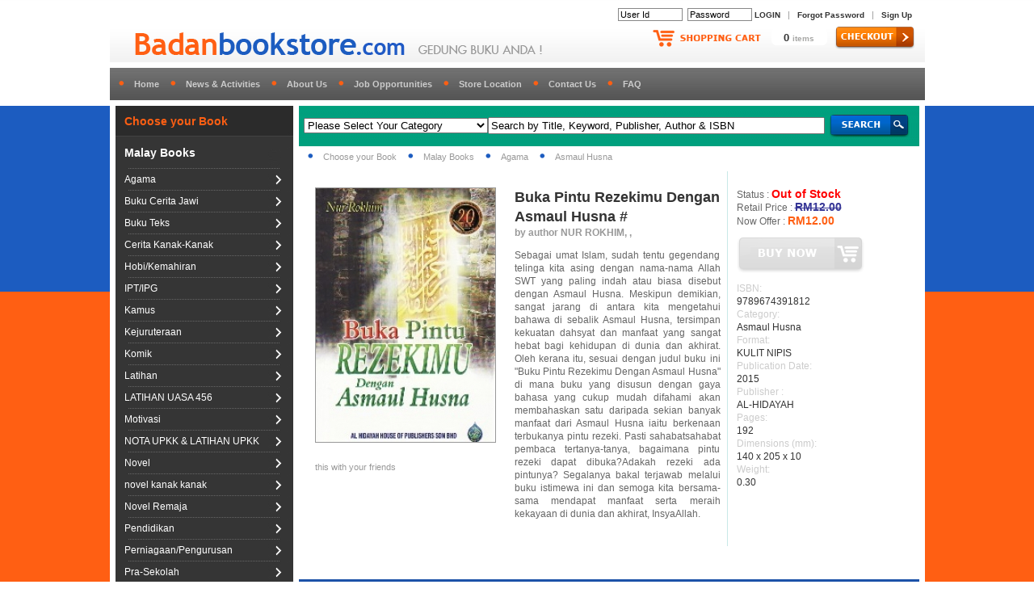

--- FILE ---
content_type: text/html; charset=UTF-8
request_url: http://badanbookstore.com/product_single.php?productid=P20150114071322D&productkey=19bf84b16702a7c2dfd1c92e52046e0e
body_size: 16333
content:
<!DOCTYPE html PUBLIC "-//W3C//DTD XHTML 1.0 Transitional//EN" "http://www.w3.org/TR/xhtml1/DTD/xhtml1-transitional.dtd">
<html xmlns="http://www.w3.org/1999/xhtml">
<head>
<meta property="og:title" content="Buka Pintu Rezekimu Dengan Asmaul Husna # by author NUR ROKHIM Publisher AL-HIDAYAH RM12.00 Out of Stock" /> 
<meta property="og:description" content="Malay Books Agama Asmaul Husna Year Publish 2015" /> 
<meta property="og:image" content="http://badanbookstore.com/demoV3/show_image.php?image=9789674391812.jpg&t_width=100&t_height=999&t_dir=product/&t_save=n&t_size=1" />
<script type="text/javascript" src="js/mfunction.js"></script>
<script type="text/JavaScript">
<!--
function chgImage(imgname){
	var imgfrm = document.getElementById('imgframe');
	imgfrm.src="show_imagew.php?image="+imgname+"&t_width=222&t_height=338&t_dir=product/&t_save=n&t_size=1&t_wtype="
}
//-->
</script>
<link href="badanbookstore.css" rel="stylesheet" type="text/css" />
<link rel="shortcut icon" href="images/favicon.ico">
<style type="text/css">
<!--
body {
	margin-left: 0px;
	margin-top: 0px;
	margin-right: 0px;
	margin-bottom: 0px;
	background-image: url(images/bg.jpg);
}
-->
</style>
</head>
<body onunload="login_winclose()">
<table width="1004" border="0" align="center" cellpadding="0" cellspacing="0">
  <tr>
    <td height="84" background="images/bg_header.jpg"><table width="1009" border="0" cellspacing="0" cellpadding="0">
      <tr>
        <td width="551" valign="top"><img src="images/header.png" width="551" height="77" /></td>
        <td valign="top"><table width="458" border="0" cellspacing="7" cellpadding="0">
          <tr>
            <td><script type="text/javascript">
function  checkEnter(e){
/* 	if((event.which && event.which == 13) || (event.keyCode && event.keyCode == 13)){
		document.frmLogin.submit();
	}  */
	e = e || window.event;
	var code = e.keyCode || e.which;
	if(code == 13){
		document.frmLogin.submit();
	}
}
</script>
<table width="100%" border="0" cellspacing="0" cellpadding="0">
	<tr>	
		<td align="right">
		
			<table width="100%" border="0" cellspacing="0" cellpadding="0">			
			<tr>
				<form action="member_login.php" method="post" name="frmLogin">
				<td align="right">
					<input type="text" class="msfield" value="User Id" name="txtUUser" id="txtUUser" size="11" onfocus="if(this.value=='User Id')this.value=''" onblur="if(this.value=='')this.value='User Id'" onkeypress="checkEnter(event);" >&nbsp;
					<input type="text" class="msfield" value="Password" name="txtUPass2" id="txtUPass2" size="11" onfocus="this.style.display='none';document.getElementById('txtUPass').style.display='';document.getElementById('txtUPass').focus();" onblur="">
					<input type="password" class="msfield" value="" name="txtUPass" id="txtUPass" style="display:none" size="11" onfocus="" onblur="if(this.value==''){this.style.display='none';document.getElementById('txtUPass2').style.display='';}" onkeypress="checkEnter(event);">
					<a href="javascript:void(0)" onclick="document.frmLogin.submit();"><span class="textDARKGRAY">LOGIN</span></a>

				</form>

					&nbsp;&nbsp;|&nbsp;&nbsp;
					<a href="forgotpass.php"><span class="textDARKGRAY">Forgot Password</span></a>
					&nbsp;&nbsp;|&nbsp;&nbsp;
					<a href="memberonlineregister.php"><span class="textDARKGRAY">Sign Up</span></a>&nbsp;&nbsp;&nbsp;
				</td>
			</tr>
			</table>
		
		</td>
	</tr>
</table></td>
          </tr>
          <tr>
            <td><div align="right"><table width="338" border="0" cellspacing="0" cellpadding="0">
	<tr>
	  <td width="151"><img src="images/btn_shoppingcart.png" width="151" height="28" /></td>
	  <td width="78" background="images/bg_cart.png"><div align="center"><span class="textHIGHLIGHT"><span id="total_item">0</span></span><span class="textftime"> items</span></div></td>
	  <td width="110"><a href="product_cart.php" onclick="return CheckTotalItem();"><img src="images/btn_checkout.png" width="110" height="28" border="0" /></a></td>
	</tr>
</table>
<script language="JavaScript" type="text/javascript">
var total_item = 0;

function CheckTotalItem(){

	if(total_item == 0){
		alert("No Item In Cart !");
		return false;		
	}else{
		return true;
	}	
}
</script></div></td>
          </tr>
        </table></td>
      </tr>
    </table></td>
  </tr>
  <tr>
    <td height="40" background="images/bg_navi.png"><table width="100%" border="0" cellspacing="0" cellpadding="0">
	<tr>
		<td>
			<img src="images/navi_dot.png" width="30" height="10" /><a href="index.php"><span class="nav">Home</span></a>
			<img src="images/navi_dot.png" width="30" height="10" /><a href="news.php"><span class="nav">News &amp; Activities</span></a>
			<img src="images/navi_dot.png" width="30" height="10" /><a href="about.php"><span class="nav">About Us</span></a>
						<img src="images/navi_dot.png" width="30" height="10" /><a href="career.php"><span class="nav">Job Opportunities</span></a>
			<img src="images/navi_dot.png" width="30" height="10" /><a href="locate.php"><span class="nav">Store Location</span></a>
			<img src="images/navi_dot.png" width="30" height="10" /><a href="contactus.php"><span class="nav">Contact Us</span></a>
			<img src="images/navi_dot.png" width="30" height="10" /><a href="faq.php"><span class="nav">FAQ</span></a>
		</td>
	</tr>
</table></td>
  </tr>
  <tr>
    <td bgcolor="#FFFFFF"><table width="1004" border="0" cellspacing="7" cellpadding="0">
      
      <tr>
        <td width="220" valign="top">
			<table width="100%" border="0" cellspacing="0" cellpadding="0">
				<tr>
					<td><script type="text/JavaScript">

</script>
<table width="220" border="0" cellspacing="0" cellpadding="0">
	<tr>
		<td height="38" background="images/bg_navi_header.png"><table width="90%" border="0" align="center" cellpadding="0" cellspacing="0">
		  <tr>
			<td><span class="textCATEGORYTITLE">Choose your Book</span></td>
			</tr>
		  </table>
		</td>
	</tr>
	
	<tr>
		<td height="40" background="images/bg_navi_menumain.png">
			<table width="90%" border="0" align="center" cellpadding="0" cellspacing="0">
			<tr>
				<td><a href="javascript:void(0)" onclick=NaviClick("tbNaviL1_1")><span class="textLANGUAGE">Malay Books</span></a></td>
				<td>&nbsp;</td>
			</tr>
			</table>
		</td>
	</tr>
	<tr>
		<td background="images/bg_navi_menu.png">
			<table id="tbNaviL1_1" width="220" border="0" cellspacing="0" cellpadding="0" style="display:none;">	
				
			<tr>
				<td height="27" background="images/bg_navi_menu.png">
					<table width="90%" border="0" align="center" cellpadding="0" cellspacing="0">
					<tr onmouseover="showNavi('tbNaviL2_1_1')" onmouseout="hideNavi('tbNaviL2_1_1')">
						<td id="tbNaviL2_1_11">
							<a href="product.php?mgroupid=Malay+Books&sgroupid=Agama&subcatid=%25">
							<span class="textMENU">Agama</span>
							</a>
						</td>
						<td width="15"><img src="images/navi_arrow.png" width="13" height="27" /></td>
						<td>
							<table id="tbNaviL2_1_12" width="200" border="0" align="center" cellpadding="0" cellspacing="0" style="display:none;position:absolute;z-index:200">
								<tr>	
									<td height="25">&nbsp;&nbsp;&nbsp;&nbsp;&nbsp;&nbsp;&nbsp;</td>
									<td>
										<table width="200" border="0" cellpadding="0" cellspacing="0" >
											
											<tr>	
												<td height="27" background="images/bg_navi_submenu.png" >
													<a href="product.php?mgroupid=Malay+Books&sgroupid=Agama&subcatid=Akhlak">
													<img src="images/navi_dot.png" width="30" height="10" border="0">
													<span class="textSUBMENU">Akhlak</span>
													</a>
												</td>
											</tr>	
											
											<tr>	
												<td height="27" background="images/bg_navi_submenu.png" >
													<a href="product.php?mgroupid=Malay+Books&sgroupid=Agama&subcatid=Al-Quran">
													<img src="images/navi_dot.png" width="30" height="10" border="0">
													<span class="textSUBMENU">Al-Quran</span>
													</a>
												</td>
											</tr>	
											
											<tr>	
												<td height="27" background="images/bg_navi_submenu.png" >
													<a href="product.php?mgroupid=Malay+Books&sgroupid=Agama&subcatid=Alam+Akhirat">
													<img src="images/navi_dot.png" width="30" height="10" border="0">
													<span class="textSUBMENU">Alam Akhirat</span>
													</a>
												</td>
											</tr>	
											
											<tr>	
												<td height="27" background="images/bg_navi_submenu.png" >
													<a href="product.php?mgroupid=Malay+Books&sgroupid=Agama&subcatid=Asmaul+Husna">
													<img src="images/navi_dot.png" width="30" height="10" border="0">
													<span class="textSUBMENU">Asmaul Husna</span>
													</a>
												</td>
											</tr>	
											
											<tr>	
												<td height="27" background="images/bg_navi_submenu.png" >
													<a href="product.php?mgroupid=Malay+Books&sgroupid=Agama&subcatid=Bahasa+Arab">
													<img src="images/navi_dot.png" width="30" height="10" border="0">
													<span class="textSUBMENU">Bahasa Arab</span>
													</a>
												</td>
											</tr>	
											
											<tr>	
												<td height="27" background="images/bg_navi_submenu.png" >
													<a href="product.php?mgroupid=Malay+Books&sgroupid=Agama&subcatid=Berzanji">
													<img src="images/navi_dot.png" width="30" height="10" border="0">
													<span class="textSUBMENU">Berzanji</span>
													</a>
												</td>
											</tr>	
											
											<tr>	
												<td height="27" background="images/bg_navi_submenu.png" >
													<a href="product.php?mgroupid=Malay+Books&sgroupid=Agama&subcatid=Dakwah">
													<img src="images/navi_dot.png" width="30" height="10" border="0">
													<span class="textSUBMENU">Dakwah</span>
													</a>
												</td>
											</tr>	
											
											<tr>	
												<td height="27" background="images/bg_navi_submenu.png" >
													<a href="product.php?mgroupid=Malay+Books&sgroupid=Agama&subcatid=Doa-Doa">
													<img src="images/navi_dot.png" width="30" height="10" border="0">
													<span class="textSUBMENU">Doa-Doa</span>
													</a>
												</td>
											</tr>	
											
											<tr>	
												<td height="27" background="images/bg_navi_submenu.png" >
													<a href="product.php?mgroupid=Malay+Books&sgroupid=Agama&subcatid=Fadhilat+Ayat">
													<img src="images/navi_dot.png" width="30" height="10" border="0">
													<span class="textSUBMENU">Fadhilat Ayat</span>
													</a>
												</td>
											</tr>	
											
											<tr>	
												<td height="27" background="images/bg_navi_submenu.png" >
													<a href="product.php?mgroupid=Malay+Books&sgroupid=Agama&subcatid=Faraid">
													<img src="images/navi_dot.png" width="30" height="10" border="0">
													<span class="textSUBMENU">Faraid</span>
													</a>
												</td>
											</tr>	
											
											<tr>	
												<td height="27" background="images/bg_navi_submenu.png" >
													<a href="product.php?mgroupid=Malay+Books&sgroupid=Agama&subcatid=Fardhu+Ain">
													<img src="images/navi_dot.png" width="30" height="10" border="0">
													<span class="textSUBMENU">Fardhu Ain</span>
													</a>
												</td>
											</tr>	
											
											<tr>	
												<td height="27" background="images/bg_navi_submenu.png" >
													<a href="product.php?mgroupid=Malay+Books&sgroupid=Agama&subcatid=Fiqh">
													<img src="images/navi_dot.png" width="30" height="10" border="0">
													<span class="textSUBMENU">Fiqh</span>
													</a>
												</td>
											</tr>	
											
											<tr>	
												<td height="27" background="images/bg_navi_submenu.png" >
													<a href="product.php?mgroupid=Malay+Books&sgroupid=Agama&subcatid=Hadis">
													<img src="images/navi_dot.png" width="30" height="10" border="0">
													<span class="textSUBMENU">Hadis</span>
													</a>
												</td>
											</tr>	
											
											<tr>	
												<td height="27" background="images/bg_navi_submenu.png" >
													<a href="product.php?mgroupid=Malay+Books&sgroupid=Agama&subcatid=Haji+%26+Umrah">
													<img src="images/navi_dot.png" width="30" height="10" border="0">
													<span class="textSUBMENU">Haji & Umrah</span>
													</a>
												</td>
											</tr>	
											
											<tr>	
												<td height="27" background="images/bg_navi_submenu.png" >
													<a href="product.php?mgroupid=Malay+Books&sgroupid=Agama&subcatid=Ibadah">
													<img src="images/navi_dot.png" width="30" height="10" border="0">
													<span class="textSUBMENU">Ibadah</span>
													</a>
												</td>
											</tr>	
											
											<tr>	
												<td height="27" background="images/bg_navi_submenu.png" >
													<a href="product.php?mgroupid=Malay+Books&sgroupid=Agama&subcatid=Iqra%5C%27">
													<img src="images/navi_dot.png" width="30" height="10" border="0">
													<span class="textSUBMENU">Iqra\'</span>
													</a>
												</td>
											</tr>	
											
											<tr>	
												<td height="27" background="images/bg_navi_submenu.png" >
													<a href="product.php?mgroupid=Malay+Books&sgroupid=Agama&subcatid=Israk+Mikraj">
													<img src="images/navi_dot.png" width="30" height="10" border="0">
													<span class="textSUBMENU">Israk Mikraj</span>
													</a>
												</td>
											</tr>	
											
											<tr>	
												<td height="27" background="images/bg_navi_submenu.png" >
													<a href="product.php?mgroupid=Malay+Books&sgroupid=Agama&subcatid=Jawi+Pondok">
													<img src="images/navi_dot.png" width="30" height="10" border="0">
													<span class="textSUBMENU">Jawi Pondok</span>
													</a>
												</td>
											</tr>	
											
											<tr>	
												<td height="27" background="images/bg_navi_submenu.png" >
													<a href="product.php?mgroupid=Malay+Books&sgroupid=Agama&subcatid=Keluarga">
													<img src="images/navi_dot.png" width="30" height="10" border="0">
													<span class="textSUBMENU">Keluarga</span>
													</a>
												</td>
											</tr>	
											
											<tr>	
												<td height="27" background="images/bg_navi_submenu.png" >
													<a href="product.php?mgroupid=Malay+Books&sgroupid=Agama&subcatid=Kepimpinan+Islam">
													<img src="images/navi_dot.png" width="30" height="10" border="0">
													<span class="textSUBMENU">Kepimpinan Islam</span>
													</a>
												</td>
											</tr>	
											
											<tr>	
												<td height="27" background="images/bg_navi_submenu.png" >
													<a href="product.php?mgroupid=Malay+Books&sgroupid=Agama&subcatid=Kerusi">
													<img src="images/navi_dot.png" width="30" height="10" border="0">
													<span class="textSUBMENU">Kerusi</span>
													</a>
												</td>
											</tr>	
											
											<tr>	
												<td height="27" background="images/bg_navi_submenu.png" >
													<a href="product.php?mgroupid=Malay+Books&sgroupid=Agama&subcatid=Kisah+Teladan">
													<img src="images/navi_dot.png" width="30" height="10" border="0">
													<span class="textSUBMENU">Kisah Teladan</span>
													</a>
												</td>
											</tr>	
											
											<tr>	
												<td height="27" background="images/bg_navi_submenu.png" >
													<a href="product.php?mgroupid=Malay+Books&sgroupid=Agama&subcatid=Komik+Islam">
													<img src="images/navi_dot.png" width="30" height="10" border="0">
													<span class="textSUBMENU">Komik Islam</span>
													</a>
												</td>
											</tr>	
											
											<tr>	
												<td height="27" background="images/bg_navi_submenu.png" >
													<a href="product.php?mgroupid=Malay+Books&sgroupid=Agama&subcatid=Maqasid+Syariah">
													<img src="images/navi_dot.png" width="30" height="10" border="0">
													<span class="textSUBMENU">Maqasid Syariah</span>
													</a>
												</td>
											</tr>	
											
											<tr>	
												<td height="27" background="images/bg_navi_submenu.png" >
													<a href="product.php?mgroupid=Malay+Books&sgroupid=Agama&subcatid=Maulid">
													<img src="images/navi_dot.png" width="30" height="10" border="0">
													<span class="textSUBMENU">Maulid</span>
													</a>
												</td>
											</tr>	
											
											<tr>	
												<td height="27" background="images/bg_navi_submenu.png" >
													<a href="product.php?mgroupid=Malay+Books&sgroupid=Agama&subcatid=Motivasi">
													<img src="images/navi_dot.png" width="30" height="10" border="0">
													<span class="textSUBMENU">Motivasi</span>
													</a>
												</td>
											</tr>	
											
											<tr>	
												<td height="27" background="images/bg_navi_submenu.png" >
													<a href="product.php?mgroupid=Malay+Books&sgroupid=Agama&subcatid=Muamalat">
													<img src="images/navi_dot.png" width="30" height="10" border="0">
													<span class="textSUBMENU">Muamalat</span>
													</a>
												</td>
											</tr>	
											
											<tr>	
												<td height="27" background="images/bg_navi_submenu.png" >
													<a href="product.php?mgroupid=Malay+Books&sgroupid=Agama&subcatid=Muqaddam">
													<img src="images/navi_dot.png" width="30" height="10" border="0">
													<span class="textSUBMENU">Muqaddam</span>
													</a>
												</td>
											</tr>	
											
											<tr>	
												<td height="27" background="images/bg_navi_submenu.png" >
													<a href="product.php?mgroupid=Malay+Books&sgroupid=Agama&subcatid=Nama-Nama+Anak">
													<img src="images/navi_dot.png" width="30" height="10" border="0">
													<span class="textSUBMENU">Nama-Nama Anak</span>
													</a>
												</td>
											</tr>	
											
											<tr>	
												<td height="27" background="images/bg_navi_submenu.png" >
													<a href="product.php?mgroupid=Malay+Books&sgroupid=Agama&subcatid=Novel+Fiksyen">
													<img src="images/navi_dot.png" width="30" height="10" border="0">
													<span class="textSUBMENU">Novel Fiksyen</span>
													</a>
												</td>
											</tr>	
											
											<tr>	
												<td height="27" background="images/bg_navi_submenu.png" >
													<a href="product.php?mgroupid=Malay+Books&sgroupid=Agama&subcatid=Novel+Ilmuwan+Islam">
													<img src="images/navi_dot.png" width="30" height="10" border="0">
													<span class="textSUBMENU">Novel Ilmuwan Islam</span>
													</a>
												</td>
											</tr>	
											
											<tr>	
												<td height="27" background="images/bg_navi_submenu.png" >
													<a href="product.php?mgroupid=Malay+Books&sgroupid=Agama&subcatid=Novel+Sirah+Islam">
													<img src="images/navi_dot.png" width="30" height="10" border="0">
													<span class="textSUBMENU">Novel Sirah Islam</span>
													</a>
												</td>
											</tr>	
											
											<tr>	
												<td height="27" background="images/bg_navi_submenu.png" >
													<a href="product.php?mgroupid=Malay+Books&sgroupid=Agama&subcatid=Penunjuk+Al-Quran">
													<img src="images/navi_dot.png" width="30" height="10" border="0">
													<span class="textSUBMENU">Penunjuk Al-Quran</span>
													</a>
												</td>
											</tr>	
											
											<tr>	
												<td height="27" background="images/bg_navi_submenu.png" >
													<a href="product.php?mgroupid=Malay+Books&sgroupid=Agama&subcatid=Peralatan+Ibadah">
													<img src="images/navi_dot.png" width="30" height="10" border="0">
													<span class="textSUBMENU">Peralatan Ibadah</span>
													</a>
												</td>
											</tr>	
											
											<tr>	
												<td height="27" background="images/bg_navi_submenu.png" >
													<a href="product.php?mgroupid=Malay+Books&sgroupid=Agama&subcatid=Perbandingan+Agama">
													<img src="images/navi_dot.png" width="30" height="10" border="0">
													<span class="textSUBMENU">Perbandingan Agama</span>
													</a>
												</td>
											</tr>	
											
											<tr>	
												<td height="27" background="images/bg_navi_submenu.png" >
													<a href="product.php?mgroupid=Malay+Books&sgroupid=Agama&subcatid=Perkahwinan">
													<img src="images/navi_dot.png" width="30" height="10" border="0">
													<span class="textSUBMENU">Perkahwinan</span>
													</a>
												</td>
											</tr>	
											
											<tr>	
												<td height="27" background="images/bg_navi_submenu.png" >
													<a href="product.php?mgroupid=Malay+Books&sgroupid=Agama&subcatid=Perubatan">
													<img src="images/navi_dot.png" width="30" height="10" border="0">
													<span class="textSUBMENU">Perubatan</span>
													</a>
												</td>
											</tr>	
											
											<tr>	
												<td height="27" background="images/bg_navi_submenu.png" >
													<a href="product.php?mgroupid=Malay+Books&sgroupid=Agama&subcatid=Pondok+Rumi">
													<img src="images/navi_dot.png" width="30" height="10" border="0">
													<span class="textSUBMENU">Pondok Rumi</span>
													</a>
												</td>
											</tr>	
											
											<tr>	
												<td height="27" background="images/bg_navi_submenu.png" >
													<a href="product.php?mgroupid=Malay+Books&sgroupid=Agama&subcatid=Puasa">
													<img src="images/navi_dot.png" width="30" height="10" border="0">
													<span class="textSUBMENU">Puasa</span>
													</a>
												</td>
											</tr>	
											
											<tr>	
												<td height="27" background="images/bg_navi_submenu.png" >
													<a href="product.php?mgroupid=Malay+Books&sgroupid=Agama&subcatid=Qiraat">
													<img src="images/navi_dot.png" width="30" height="10" border="0">
													<span class="textSUBMENU">Qiraat</span>
													</a>
												</td>
											</tr>	
											
											<tr>	
												<td height="27" background="images/bg_navi_submenu.png" >
													<a href="product.php?mgroupid=Malay+Books&sgroupid=Agama&subcatid=Rehal">
													<img src="images/navi_dot.png" width="30" height="10" border="0">
													<span class="textSUBMENU">Rehal</span>
													</a>
												</td>
											</tr>	
											
											<tr>	
												<td height="27" background="images/bg_navi_submenu.png" >
													<a href="product.php?mgroupid=Malay+Books&sgroupid=Agama&subcatid=Sejadah">
													<img src="images/navi_dot.png" width="30" height="10" border="0">
													<span class="textSUBMENU">Sejadah</span>
													</a>
												</td>
											</tr>	
											
											<tr>	
												<td height="27" background="images/bg_navi_submenu.png" >
													<a href="product.php?mgroupid=Malay+Books&sgroupid=Agama&subcatid=Selawat">
													<img src="images/navi_dot.png" width="30" height="10" border="0">
													<span class="textSUBMENU">Selawat</span>
													</a>
												</td>
											</tr>	
											
											<tr>	
												<td height="27" background="images/bg_navi_submenu.png" >
													<a href="product.php?mgroupid=Malay+Books&sgroupid=Agama&subcatid=Sirah">
													<img src="images/navi_dot.png" width="30" height="10" border="0">
													<span class="textSUBMENU">Sirah</span>
													</a>
												</td>
											</tr>	
											
											<tr>	
												<td height="27" background="images/bg_navi_submenu.png" >
													<a href="product.php?mgroupid=Malay+Books&sgroupid=Agama&subcatid=Soal+Jawab">
													<img src="images/navi_dot.png" width="30" height="10" border="0">
													<span class="textSUBMENU">Soal Jawab</span>
													</a>
												</td>
											</tr>	
											
											<tr>	
												<td height="27" background="images/bg_navi_submenu.png" >
													<a href="product.php?mgroupid=Malay+Books&sgroupid=Agama&subcatid=Solat">
													<img src="images/navi_dot.png" width="30" height="10" border="0">
													<span class="textSUBMENU">Solat</span>
													</a>
												</td>
											</tr>	
											
											<tr>	
												<td height="27" background="images/bg_navi_submenu.png" >
													<a href="product.php?mgroupid=Malay+Books&sgroupid=Agama&subcatid=Surah-Surah+Pilihan">
													<img src="images/navi_dot.png" width="30" height="10" border="0">
													<span class="textSUBMENU">Surah-Surah Pilihan</span>
													</a>
												</td>
											</tr>	
											
											<tr>	
												<td height="27" background="images/bg_navi_submenu.png" >
													<a href="product.php?mgroupid=Malay+Books&sgroupid=Agama&subcatid=Syariah">
													<img src="images/navi_dot.png" width="30" height="10" border="0">
													<span class="textSUBMENU">Syariah</span>
													</a>
												</td>
											</tr>	
											
											<tr>	
												<td height="27" background="images/bg_navi_submenu.png" >
													<a href="product.php?mgroupid=Malay+Books&sgroupid=Agama&subcatid=Tadabbur+Al-Quran">
													<img src="images/navi_dot.png" width="30" height="10" border="0">
													<span class="textSUBMENU">Tadabbur Al-Quran</span>
													</a>
												</td>
											</tr>	
											
											<tr>	
												<td height="27" background="images/bg_navi_submenu.png" >
													<a href="product.php?mgroupid=Malay+Books&sgroupid=Agama&subcatid=Tafsir+Al-Quran">
													<img src="images/navi_dot.png" width="30" height="10" border="0">
													<span class="textSUBMENU">Tafsir Al-Quran</span>
													</a>
												</td>
											</tr>	
											
											<tr>	
												<td height="27" background="images/bg_navi_submenu.png" >
													<a href="product.php?mgroupid=Malay+Books&sgroupid=Agama&subcatid=Tafsir+Mimpi">
													<img src="images/navi_dot.png" width="30" height="10" border="0">
													<span class="textSUBMENU">Tafsir Mimpi</span>
													</a>
												</td>
											</tr>	
											
											<tr>	
												<td height="27" background="images/bg_navi_submenu.png" >
													<a href="product.php?mgroupid=Malay+Books&sgroupid=Agama&subcatid=Tajwid">
													<img src="images/navi_dot.png" width="30" height="10" border="0">
													<span class="textSUBMENU">Tajwid</span>
													</a>
												</td>
											</tr>	
											
											<tr>	
												<td height="27" background="images/bg_navi_submenu.png" >
													<a href="product.php?mgroupid=Malay+Books&sgroupid=Agama&subcatid=Tasawuf">
													<img src="images/navi_dot.png" width="30" height="10" border="0">
													<span class="textSUBMENU">Tasawuf</span>
													</a>
												</td>
											</tr>	
											
											<tr>	
												<td height="27" background="images/bg_navi_submenu.png" >
													<a href="product.php?mgroupid=Malay+Books&sgroupid=Agama&subcatid=Tauhid">
													<img src="images/navi_dot.png" width="30" height="10" border="0">
													<span class="textSUBMENU">Tauhid</span>
													</a>
												</td>
											</tr>	
											
											<tr>	
												<td height="27" background="images/bg_navi_submenu.png" >
													<a href="product.php?mgroupid=Malay+Books&sgroupid=Agama&subcatid=Tokoh+Islam">
													<img src="images/navi_dot.png" width="30" height="10" border="0">
													<span class="textSUBMENU">Tokoh Islam</span>
													</a>
												</td>
											</tr>	
											
											<tr>	
												<td height="27" background="images/bg_navi_submenu.png" >
													<a href="product.php?mgroupid=Malay+Books&sgroupid=Agama&subcatid=Umum">
													<img src="images/navi_dot.png" width="30" height="10" border="0">
													<span class="textSUBMENU">Umum</span>
													</a>
												</td>
											</tr>	
											
											<tr>	
												<td height="27" background="images/bg_navi_submenu.png" >
													<a href="product.php?mgroupid=Malay+Books&sgroupid=Agama&subcatid=Usul+Fiqh">
													<img src="images/navi_dot.png" width="30" height="10" border="0">
													<span class="textSUBMENU">Usul Fiqh</span>
													</a>
												</td>
											</tr>	
											
											<tr>	
												<td height="27" background="images/bg_navi_submenu.png" >
													<a href="product.php?mgroupid=Malay+Books&sgroupid=Agama&subcatid=Wanita">
													<img src="images/navi_dot.png" width="30" height="10" border="0">
													<span class="textSUBMENU">Wanita</span>
													</a>
												</td>
											</tr>	
											
											<tr>	
												<td height="27" background="images/bg_navi_submenu.png" >
													<a href="product.php?mgroupid=Malay+Books&sgroupid=Agama&subcatid=Yasin">
													<img src="images/navi_dot.png" width="30" height="10" border="0">
													<span class="textSUBMENU">Yasin</span>
													</a>
												</td>
											</tr>	
											
											<tr>	
												<td height="27" background="images/bg_navi_submenu.png" >
													<a href="product.php?mgroupid=Malay+Books&sgroupid=Agama&subcatid=Zikir">
													<img src="images/navi_dot.png" width="30" height="10" border="0">
													<span class="textSUBMENU">Zikir</span>
													</a>
												</td>
											</tr>	
											
										</table>
									</td>
								</tr>
							</table>								
						</td>					  
					</tr>
					</table>
				</td>
			</tr>
				
			<tr>
				<td height="27" background="images/bg_navi_menu.png">
					<table width="90%" border="0" align="center" cellpadding="0" cellspacing="0">
					<tr onmouseover="showNavi('tbNaviL2_1_2')" onmouseout="hideNavi('tbNaviL2_1_2')">
						<td id="tbNaviL2_1_21">
							<a href="product.php?mgroupid=Malay+Books&sgroupid=Buku+Cerita+Jawi&subcatid=%25">
							<span class="textMENU">Buku Cerita Jawi</span>
							</a>
						</td>
						<td width="15"><img src="images/navi_arrow.png" width="13" height="27" /></td>
						<td>
							<table id="tbNaviL2_1_22" width="200" border="0" align="center" cellpadding="0" cellspacing="0" style="display:none;position:absolute;z-index:200">
								<tr>	
									<td height="25">&nbsp;&nbsp;&nbsp;&nbsp;&nbsp;&nbsp;&nbsp;</td>
									<td>
										<table width="200" border="0" cellpadding="0" cellspacing="0" >
											
											<tr>	
												<td height="27" background="images/bg_navi_submenu.png" >
													<a href="product.php?mgroupid=Malay+Books&sgroupid=Buku+Cerita+Jawi&subcatid=Arab+">
													<img src="images/navi_dot.png" width="30" height="10" border="0">
													<span class="textSUBMENU">Arab </span>
													</a>
												</td>
											</tr>	
											
											<tr>	
												<td height="27" background="images/bg_navi_submenu.png" >
													<a href="product.php?mgroupid=Malay+Books&sgroupid=Buku+Cerita+Jawi&subcatid=Jawi">
													<img src="images/navi_dot.png" width="30" height="10" border="0">
													<span class="textSUBMENU">Jawi</span>
													</a>
												</td>
											</tr>	
											
										</table>
									</td>
								</tr>
							</table>								
						</td>					  
					</tr>
					</table>
				</td>
			</tr>
				
			<tr>
				<td height="27" background="images/bg_navi_menu.png">
					<table width="90%" border="0" align="center" cellpadding="0" cellspacing="0">
					<tr onmouseover="showNavi('tbNaviL2_1_3')" onmouseout="hideNavi('tbNaviL2_1_3')">
						<td id="tbNaviL2_1_31">
							<a href="product.php?mgroupid=Malay+Books&sgroupid=Buku+Teks&subcatid=%25">
							<span class="textMENU">Buku Teks</span>
							</a>
						</td>
						<td width="15"><img src="images/navi_arrow.png" width="13" height="27" /></td>
						<td>
							<table id="tbNaviL2_1_32" width="200" border="0" align="center" cellpadding="0" cellspacing="0" style="display:none;position:absolute;z-index:200">
								<tr>	
									<td height="25">&nbsp;&nbsp;&nbsp;&nbsp;&nbsp;&nbsp;&nbsp;</td>
									<td>
										<table width="200" border="0" cellpadding="0" cellspacing="0" >
											
											<tr>	
												<td height="27" background="images/bg_navi_submenu.png" >
													<a href="product.php?mgroupid=Malay+Books&sgroupid=Buku+Teks&subcatid=KSSM+TING.+1">
													<img src="images/navi_dot.png" width="30" height="10" border="0">
													<span class="textSUBMENU">KSSM TING. 1</span>
													</a>
												</td>
											</tr>	
											
											<tr>	
												<td height="27" background="images/bg_navi_submenu.png" >
													<a href="product.php?mgroupid=Malay+Books&sgroupid=Buku+Teks&subcatid=KSSM+TING.+2">
													<img src="images/navi_dot.png" width="30" height="10" border="0">
													<span class="textSUBMENU">KSSM TING. 2</span>
													</a>
												</td>
											</tr>	
											
											<tr>	
												<td height="27" background="images/bg_navi_submenu.png" >
													<a href="product.php?mgroupid=Malay+Books&sgroupid=Buku+Teks&subcatid=KSSM+TING.+3">
													<img src="images/navi_dot.png" width="30" height="10" border="0">
													<span class="textSUBMENU">KSSM TING. 3</span>
													</a>
												</td>
											</tr>	
											
											<tr>	
												<td height="27" background="images/bg_navi_submenu.png" >
													<a href="product.php?mgroupid=Malay+Books&sgroupid=Buku+Teks&subcatid=KSSM+TING.+4">
													<img src="images/navi_dot.png" width="30" height="10" border="0">
													<span class="textSUBMENU">KSSM TING. 4</span>
													</a>
												</td>
											</tr>	
											
											<tr>	
												<td height="27" background="images/bg_navi_submenu.png" >
													<a href="product.php?mgroupid=Malay+Books&sgroupid=Buku+Teks&subcatid=KSSM+TING.+5">
													<img src="images/navi_dot.png" width="30" height="10" border="0">
													<span class="textSUBMENU">KSSM TING. 5</span>
													</a>
												</td>
											</tr>	
											
											<tr>	
												<td height="27" background="images/bg_navi_submenu.png" >
													<a href="product.php?mgroupid=Malay+Books&sgroupid=Buku+Teks&subcatid=KSSM+TING.+PERALIHAN">
													<img src="images/navi_dot.png" width="30" height="10" border="0">
													<span class="textSUBMENU">KSSM TING. PERALIHAN</span>
													</a>
												</td>
											</tr>	
											
											<tr>	
												<td height="27" background="images/bg_navi_submenu.png" >
													<a href="product.php?mgroupid=Malay+Books&sgroupid=Buku+Teks&subcatid=KSSR+TH.+1">
													<img src="images/navi_dot.png" width="30" height="10" border="0">
													<span class="textSUBMENU">KSSR TH. 1</span>
													</a>
												</td>
											</tr>	
											
											<tr>	
												<td height="27" background="images/bg_navi_submenu.png" >
													<a href="product.php?mgroupid=Malay+Books&sgroupid=Buku+Teks&subcatid=KSSR+TH.+2">
													<img src="images/navi_dot.png" width="30" height="10" border="0">
													<span class="textSUBMENU">KSSR TH. 2</span>
													</a>
												</td>
											</tr>	
											
											<tr>	
												<td height="27" background="images/bg_navi_submenu.png" >
													<a href="product.php?mgroupid=Malay+Books&sgroupid=Buku+Teks&subcatid=KSSR+TH.+3">
													<img src="images/navi_dot.png" width="30" height="10" border="0">
													<span class="textSUBMENU">KSSR TH. 3</span>
													</a>
												</td>
											</tr>	
											
											<tr>	
												<td height="27" background="images/bg_navi_submenu.png" >
													<a href="product.php?mgroupid=Malay+Books&sgroupid=Buku+Teks&subcatid=KSSR+TH.+4">
													<img src="images/navi_dot.png" width="30" height="10" border="0">
													<span class="textSUBMENU">KSSR TH. 4</span>
													</a>
												</td>
											</tr>	
											
											<tr>	
												<td height="27" background="images/bg_navi_submenu.png" >
													<a href="product.php?mgroupid=Malay+Books&sgroupid=Buku+Teks&subcatid=KSSR+TH.+5">
													<img src="images/navi_dot.png" width="30" height="10" border="0">
													<span class="textSUBMENU">KSSR TH. 5</span>
													</a>
												</td>
											</tr>	
											
											<tr>	
												<td height="27" background="images/bg_navi_submenu.png" >
													<a href="product.php?mgroupid=Malay+Books&sgroupid=Buku+Teks&subcatid=KSSR+TH.+6">
													<img src="images/navi_dot.png" width="30" height="10" border="0">
													<span class="textSUBMENU">KSSR TH. 6</span>
													</a>
												</td>
											</tr>	
											
											<tr>	
												<td height="27" background="images/bg_navi_submenu.png" >
													<a href="product.php?mgroupid=Malay+Books&sgroupid=Buku+Teks&subcatid=STAM">
													<img src="images/navi_dot.png" width="30" height="10" border="0">
													<span class="textSUBMENU">STAM</span>
													</a>
												</td>
											</tr>	
											
											<tr>	
												<td height="27" background="images/bg_navi_submenu.png" >
													<a href="product.php?mgroupid=Malay+Books&sgroupid=Buku+Teks&subcatid=Teks+Agama+Darjah+Khas">
													<img src="images/navi_dot.png" width="30" height="10" border="0">
													<span class="textSUBMENU">Teks Agama Darjah Khas</span>
													</a>
												</td>
											</tr>	
											
											<tr>	
												<td height="27" background="images/bg_navi_submenu.png" >
													<a href="product.php?mgroupid=Malay+Books&sgroupid=Buku+Teks&subcatid=Teks+Agama+Thn+1">
													<img src="images/navi_dot.png" width="30" height="10" border="0">
													<span class="textSUBMENU">Teks Agama Thn 1</span>
													</a>
												</td>
											</tr>	
											
											<tr>	
												<td height="27" background="images/bg_navi_submenu.png" >
													<a href="product.php?mgroupid=Malay+Books&sgroupid=Buku+Teks&subcatid=Teks+Agama+Thn+2">
													<img src="images/navi_dot.png" width="30" height="10" border="0">
													<span class="textSUBMENU">Teks Agama Thn 2</span>
													</a>
												</td>
											</tr>	
											
											<tr>	
												<td height="27" background="images/bg_navi_submenu.png" >
													<a href="product.php?mgroupid=Malay+Books&sgroupid=Buku+Teks&subcatid=Teks+Agama+Thn+3">
													<img src="images/navi_dot.png" width="30" height="10" border="0">
													<span class="textSUBMENU">Teks Agama Thn 3</span>
													</a>
												</td>
											</tr>	
											
											<tr>	
												<td height="27" background="images/bg_navi_submenu.png" >
													<a href="product.php?mgroupid=Malay+Books&sgroupid=Buku+Teks&subcatid=Teks+Agama+Thn+4">
													<img src="images/navi_dot.png" width="30" height="10" border="0">
													<span class="textSUBMENU">Teks Agama Thn 4</span>
													</a>
												</td>
											</tr>	
											
											<tr>	
												<td height="27" background="images/bg_navi_submenu.png" >
													<a href="product.php?mgroupid=Malay+Books&sgroupid=Buku+Teks&subcatid=Teks+Agama+Thn+5">
													<img src="images/navi_dot.png" width="30" height="10" border="0">
													<span class="textSUBMENU">Teks Agama Thn 5</span>
													</a>
												</td>
											</tr>	
											
											<tr>	
												<td height="27" background="images/bg_navi_submenu.png" >
													<a href="product.php?mgroupid=Malay+Books&sgroupid=Buku+Teks&subcatid=Teks+Agama+Thn+6">
													<img src="images/navi_dot.png" width="30" height="10" border="0">
													<span class="textSUBMENU">Teks Agama Thn 6</span>
													</a>
												</td>
											</tr>	
											
											<tr>	
												<td height="27" background="images/bg_navi_submenu.png" >
													<a href="product.php?mgroupid=Malay+Books&sgroupid=Buku+Teks&subcatid=TEKS+TAHFIZ">
													<img src="images/navi_dot.png" width="30" height="10" border="0">
													<span class="textSUBMENU">TEKS TAHFIZ</span>
													</a>
												</td>
											</tr>	
											
										</table>
									</td>
								</tr>
							</table>								
						</td>					  
					</tr>
					</table>
				</td>
			</tr>
				
			<tr>
				<td height="27" background="images/bg_navi_menu.png">
					<table width="90%" border="0" align="center" cellpadding="0" cellspacing="0">
					<tr onmouseover="showNavi('tbNaviL2_1_4')" onmouseout="hideNavi('tbNaviL2_1_4')">
						<td id="tbNaviL2_1_41">
							<a href="product.php?mgroupid=Malay+Books&sgroupid=Cerita+Kanak-Kanak&subcatid=%25">
							<span class="textMENU">Cerita Kanak-Kanak</span>
							</a>
						</td>
						<td width="15"><img src="images/navi_arrow.png" width="13" height="27" /></td>
						<td>
							<table id="tbNaviL2_1_42" width="200" border="0" align="center" cellpadding="0" cellspacing="0" style="display:none;position:absolute;z-index:200">
								<tr>	
									<td height="25">&nbsp;&nbsp;&nbsp;&nbsp;&nbsp;&nbsp;&nbsp;</td>
									<td>
										<table width="200" border="0" cellpadding="0" cellspacing="0" >
											
											<tr>	
												<td height="27" background="images/bg_navi_submenu.png" >
													<a href="product.php?mgroupid=Malay+Books&sgroupid=Cerita+Kanak-Kanak&subcatid=10-12+Tahun">
													<img src="images/navi_dot.png" width="30" height="10" border="0">
													<span class="textSUBMENU">10-12 Tahun</span>
													</a>
												</td>
											</tr>	
											
											<tr>	
												<td height="27" background="images/bg_navi_submenu.png" >
													<a href="product.php?mgroupid=Malay+Books&sgroupid=Cerita+Kanak-Kanak&subcatid=4+-+6+Tahun">
													<img src="images/navi_dot.png" width="30" height="10" border="0">
													<span class="textSUBMENU">4 - 6 Tahun</span>
													</a>
												</td>
											</tr>	
											
											<tr>	
												<td height="27" background="images/bg_navi_submenu.png" >
													<a href="product.php?mgroupid=Malay+Books&sgroupid=Cerita+Kanak-Kanak&subcatid=4-7+Tahun">
													<img src="images/navi_dot.png" width="30" height="10" border="0">
													<span class="textSUBMENU">4-7 Tahun</span>
													</a>
												</td>
											</tr>	
											
											<tr>	
												<td height="27" background="images/bg_navi_submenu.png" >
													<a href="product.php?mgroupid=Malay+Books&sgroupid=Cerita+Kanak-Kanak&subcatid=7-10+Tahun">
													<img src="images/navi_dot.png" width="30" height="10" border="0">
													<span class="textSUBMENU">7-10 Tahun</span>
													</a>
												</td>
											</tr>	
											
											<tr>	
												<td height="27" background="images/bg_navi_submenu.png" >
													<a href="product.php?mgroupid=Malay+Books&sgroupid=Cerita+Kanak-Kanak&subcatid=7-9+Tahun+">
													<img src="images/navi_dot.png" width="30" height="10" border="0">
													<span class="textSUBMENU">7-9 Tahun </span>
													</a>
												</td>
											</tr>	
											
										</table>
									</td>
								</tr>
							</table>								
						</td>					  
					</tr>
					</table>
				</td>
			</tr>
				
			<tr>
				<td height="27" background="images/bg_navi_menu.png">
					<table width="90%" border="0" align="center" cellpadding="0" cellspacing="0">
					<tr onmouseover="showNavi('tbNaviL2_1_5')" onmouseout="hideNavi('tbNaviL2_1_5')">
						<td id="tbNaviL2_1_51">
							<a href="product.php?mgroupid=Malay+Books&sgroupid=Hobi%2FKemahiran&subcatid=%25">
							<span class="textMENU">Hobi/Kemahiran</span>
							</a>
						</td>
						<td width="15"><img src="images/navi_arrow.png" width="13" height="27" /></td>
						<td>
							<table id="tbNaviL2_1_52" width="200" border="0" align="center" cellpadding="0" cellspacing="0" style="display:none;position:absolute;z-index:200">
								<tr>	
									<td height="25">&nbsp;&nbsp;&nbsp;&nbsp;&nbsp;&nbsp;&nbsp;</td>
									<td>
										<table width="200" border="0" cellpadding="0" cellspacing="0" >
											
											<tr>	
												<td height="27" background="images/bg_navi_submenu.png" >
													<a href="product.php?mgroupid=Malay+Books&sgroupid=Hobi%2FKemahiran&subcatid=Agrikultur">
													<img src="images/navi_dot.png" width="30" height="10" border="0">
													<span class="textSUBMENU">Agrikultur</span>
													</a>
												</td>
											</tr>	
											
											<tr>	
												<td height="27" background="images/bg_navi_submenu.png" >
													<a href="product.php?mgroupid=Malay+Books&sgroupid=Hobi%2FKemahiran&subcatid=Hobi%2FPenternakan">
													<img src="images/navi_dot.png" width="30" height="10" border="0">
													<span class="textSUBMENU">Hobi/Penternakan</span>
													</a>
												</td>
											</tr>	
											
											<tr>	
												<td height="27" background="images/bg_navi_submenu.png" >
													<a href="product.php?mgroupid=Malay+Books&sgroupid=Hobi%2FKemahiran&subcatid=Masakan">
													<img src="images/navi_dot.png" width="30" height="10" border="0">
													<span class="textSUBMENU">Masakan</span>
													</a>
												</td>
											</tr>	
											
											<tr>	
												<td height="27" background="images/bg_navi_submenu.png" >
													<a href="product.php?mgroupid=Malay+Books&sgroupid=Hobi%2FKemahiran&subcatid=Motivasi%2FBantu+Diri">
													<img src="images/navi_dot.png" width="30" height="10" border="0">
													<span class="textSUBMENU">Motivasi/Bantu Diri</span>
													</a>
												</td>
											</tr>	
											
											<tr>	
												<td height="27" background="images/bg_navi_submenu.png" >
													<a href="product.php?mgroupid=Malay+Books&sgroupid=Hobi%2FKemahiran&subcatid=Pengucapan+Awam">
													<img src="images/navi_dot.png" width="30" height="10" border="0">
													<span class="textSUBMENU">Pengucapan Awam</span>
													</a>
												</td>
											</tr>	
											
											<tr>	
												<td height="27" background="images/bg_navi_submenu.png" >
													<a href="product.php?mgroupid=Malay+Books&sgroupid=Hobi%2FKemahiran&subcatid=Travelog">
													<img src="images/navi_dot.png" width="30" height="10" border="0">
													<span class="textSUBMENU">Travelog</span>
													</a>
												</td>
											</tr>	
											
										</table>
									</td>
								</tr>
							</table>								
						</td>					  
					</tr>
					</table>
				</td>
			</tr>
				
			<tr>
				<td height="27" background="images/bg_navi_menu.png">
					<table width="90%" border="0" align="center" cellpadding="0" cellspacing="0">
					<tr onmouseover="showNavi('tbNaviL2_1_6')" onmouseout="hideNavi('tbNaviL2_1_6')">
						<td id="tbNaviL2_1_61">
							<a href="product.php?mgroupid=Malay+Books&sgroupid=IPT%2FIPG&subcatid=%25">
							<span class="textMENU">IPT/IPG</span>
							</a>
						</td>
						<td width="15"><img src="images/navi_arrow.png" width="13" height="27" /></td>
						<td>
							<table id="tbNaviL2_1_62" width="200" border="0" align="center" cellpadding="0" cellspacing="0" style="display:none;position:absolute;z-index:200">
								<tr>	
									<td height="25">&nbsp;&nbsp;&nbsp;&nbsp;&nbsp;&nbsp;&nbsp;</td>
									<td>
										<table width="200" border="0" cellpadding="0" cellspacing="0" >
											
											<tr>	
												<td height="27" background="images/bg_navi_submenu.png" >
													<a href="product.php?mgroupid=Malay+Books&sgroupid=IPT%2FIPG&subcatid=Rujukan">
													<img src="images/navi_dot.png" width="30" height="10" border="0">
													<span class="textSUBMENU">Rujukan</span>
													</a>
												</td>
											</tr>	
											
										</table>
									</td>
								</tr>
							</table>								
						</td>					  
					</tr>
					</table>
				</td>
			</tr>
				
			<tr>
				<td height="27" background="images/bg_navi_menu.png">
					<table width="90%" border="0" align="center" cellpadding="0" cellspacing="0">
					<tr onmouseover="showNavi('tbNaviL2_1_7')" onmouseout="hideNavi('tbNaviL2_1_7')">
						<td id="tbNaviL2_1_71">
							<a href="product.php?mgroupid=Malay+Books&sgroupid=Kamus&subcatid=%25">
							<span class="textMENU">Kamus</span>
							</a>
						</td>
						<td width="15"><img src="images/navi_arrow.png" width="13" height="27" /></td>
						<td>
							<table id="tbNaviL2_1_72" width="200" border="0" align="center" cellpadding="0" cellspacing="0" style="display:none;position:absolute;z-index:200">
								<tr>	
									<td height="25">&nbsp;&nbsp;&nbsp;&nbsp;&nbsp;&nbsp;&nbsp;</td>
									<td>
										<table width="200" border="0" cellpadding="0" cellspacing="0" >
											
											<tr>	
												<td height="27" background="images/bg_navi_submenu.png" >
													<a href="product.php?mgroupid=Malay+Books&sgroupid=Kamus&subcatid=Arab">
													<img src="images/navi_dot.png" width="30" height="10" border="0">
													<span class="textSUBMENU">Arab</span>
													</a>
												</td>
											</tr>	
											
											<tr>	
												<td height="27" background="images/bg_navi_submenu.png" >
													<a href="product.php?mgroupid=Malay+Books&sgroupid=Kamus&subcatid=Bahasa+Inggeris">
													<img src="images/navi_dot.png" width="30" height="10" border="0">
													<span class="textSUBMENU">Bahasa Inggeris</span>
													</a>
												</td>
											</tr>	
											
											<tr>	
												<td height="27" background="images/bg_navi_submenu.png" >
													<a href="product.php?mgroupid=Malay+Books&sgroupid=Kamus&subcatid=Bahasa+Melayu">
													<img src="images/navi_dot.png" width="30" height="10" border="0">
													<span class="textSUBMENU">Bahasa Melayu</span>
													</a>
												</td>
											</tr>	
											
											<tr>	
												<td height="27" background="images/bg_navi_submenu.png" >
													<a href="product.php?mgroupid=Malay+Books&sgroupid=Kamus&subcatid=Bergambar">
													<img src="images/navi_dot.png" width="30" height="10" border="0">
													<span class="textSUBMENU">Bergambar</span>
													</a>
												</td>
											</tr>	
											
											<tr>	
												<td height="27" background="images/bg_navi_submenu.png" >
													<a href="product.php?mgroupid=Malay+Books&sgroupid=Kamus&subcatid=Dwibahasa">
													<img src="images/navi_dot.png" width="30" height="10" border="0">
													<span class="textSUBMENU">Dwibahasa</span>
													</a>
												</td>
											</tr>	
											
											<tr>	
												<td height="27" background="images/bg_navi_submenu.png" >
													<a href="product.php?mgroupid=Malay+Books&sgroupid=Kamus&subcatid=Kata+Kerja%2FKata+Ganda">
													<img src="images/navi_dot.png" width="30" height="10" border="0">
													<span class="textSUBMENU">Kata Kerja/Kata Ganda</span>
													</a>
												</td>
											</tr>	
											
											<tr>	
												<td height="27" background="images/bg_navi_submenu.png" >
													<a href="product.php?mgroupid=Malay+Books&sgroupid=Kamus&subcatid=Kosa+Kata">
													<img src="images/navi_dot.png" width="30" height="10" border="0">
													<span class="textSUBMENU">Kosa Kata</span>
													</a>
												</td>
											</tr>	
											
											<tr>	
												<td height="27" background="images/bg_navi_submenu.png" >
													<a href="product.php?mgroupid=Malay+Books&sgroupid=Kamus&subcatid=Lain+Lain">
													<img src="images/navi_dot.png" width="30" height="10" border="0">
													<span class="textSUBMENU">Lain Lain</span>
													</a>
												</td>
											</tr>	
											
											<tr>	
												<td height="27" background="images/bg_navi_submenu.png" >
													<a href="product.php?mgroupid=Malay+Books&sgroupid=Kamus&subcatid=Pelbagai">
													<img src="images/navi_dot.png" width="30" height="10" border="0">
													<span class="textSUBMENU">Pelbagai</span>
													</a>
												</td>
											</tr>	
											
											<tr>	
												<td height="27" background="images/bg_navi_submenu.png" >
													<a href="product.php?mgroupid=Malay+Books&sgroupid=Kamus&subcatid=Penjodoh+Bilangan">
													<img src="images/navi_dot.png" width="30" height="10" border="0">
													<span class="textSUBMENU">Penjodoh Bilangan</span>
													</a>
												</td>
											</tr>	
											
											<tr>	
												<td height="27" background="images/bg_navi_submenu.png" >
													<a href="product.php?mgroupid=Malay+Books&sgroupid=Kamus&subcatid=Peribahasa%2FSimpulan+Bahasa">
													<img src="images/navi_dot.png" width="30" height="10" border="0">
													<span class="textSUBMENU">Peribahasa/Simpulan Bahasa</span>
													</a>
												</td>
											</tr>	
											
											<tr>	
												<td height="27" background="images/bg_navi_submenu.png" >
													<a href="product.php?mgroupid=Malay+Books&sgroupid=Kamus&subcatid=Sinonim%2FAntonim">
													<img src="images/navi_dot.png" width="30" height="10" border="0">
													<span class="textSUBMENU">Sinonim/Antonim</span>
													</a>
												</td>
											</tr>	
											
										</table>
									</td>
								</tr>
							</table>								
						</td>					  
					</tr>
					</table>
				</td>
			</tr>
				
			<tr>
				<td height="27" background="images/bg_navi_menu.png">
					<table width="90%" border="0" align="center" cellpadding="0" cellspacing="0">
					<tr onmouseover="showNavi('tbNaviL2_1_8')" onmouseout="hideNavi('tbNaviL2_1_8')">
						<td id="tbNaviL2_1_81">
							<a href="product.php?mgroupid=Malay+Books&sgroupid=Kejuruteraan&subcatid=%25">
							<span class="textMENU">Kejuruteraan</span>
							</a>
						</td>
						<td width="15"><img src="images/navi_arrow.png" width="13" height="27" /></td>
						<td>
							<table id="tbNaviL2_1_82" width="200" border="0" align="center" cellpadding="0" cellspacing="0" style="display:none;position:absolute;z-index:200">
								<tr>	
									<td height="25">&nbsp;&nbsp;&nbsp;&nbsp;&nbsp;&nbsp;&nbsp;</td>
									<td>
										<table width="200" border="0" cellpadding="0" cellspacing="0" >
											
											<tr>	
												<td height="27" background="images/bg_navi_submenu.png" >
													<a href="product.php?mgroupid=Malay+Books&sgroupid=Kejuruteraan&subcatid=Elektrik">
													<img src="images/navi_dot.png" width="30" height="10" border="0">
													<span class="textSUBMENU">Elektrik</span>
													</a>
												</td>
											</tr>	
											
											<tr>	
												<td height="27" background="images/bg_navi_submenu.png" >
													<a href="product.php?mgroupid=Malay+Books&sgroupid=Kejuruteraan&subcatid=Elektronik">
													<img src="images/navi_dot.png" width="30" height="10" border="0">
													<span class="textSUBMENU">Elektronik</span>
													</a>
												</td>
											</tr>	
											
											<tr>	
												<td height="27" background="images/bg_navi_submenu.png" >
													<a href="product.php?mgroupid=Malay+Books&sgroupid=Kejuruteraan&subcatid=Lain+Lain">
													<img src="images/navi_dot.png" width="30" height="10" border="0">
													<span class="textSUBMENU">Lain Lain</span>
													</a>
												</td>
											</tr>	
											
											<tr>	
												<td height="27" background="images/bg_navi_submenu.png" >
													<a href="product.php?mgroupid=Malay+Books&sgroupid=Kejuruteraan&subcatid=Senibina">
													<img src="images/navi_dot.png" width="30" height="10" border="0">
													<span class="textSUBMENU">Senibina</span>
													</a>
												</td>
											</tr>	
											
											<tr>	
												<td height="27" background="images/bg_navi_submenu.png" >
													<a href="product.php?mgroupid=Malay+Books&sgroupid=Kejuruteraan&subcatid=Umum">
													<img src="images/navi_dot.png" width="30" height="10" border="0">
													<span class="textSUBMENU">Umum</span>
													</a>
												</td>
											</tr>	
											
										</table>
									</td>
								</tr>
							</table>								
						</td>					  
					</tr>
					</table>
				</td>
			</tr>
				
			<tr>
				<td height="27" background="images/bg_navi_menu.png">
					<table width="90%" border="0" align="center" cellpadding="0" cellspacing="0">
					<tr onmouseover="showNavi('tbNaviL2_1_9')" onmouseout="hideNavi('tbNaviL2_1_9')">
						<td id="tbNaviL2_1_91">
							<a href="product.php?mgroupid=Malay+Books&sgroupid=Komik&subcatid=%25">
							<span class="textMENU">Komik</span>
							</a>
						</td>
						<td width="15"><img src="images/navi_arrow.png" width="13" height="27" /></td>
						<td>
							<table id="tbNaviL2_1_92" width="200" border="0" align="center" cellpadding="0" cellspacing="0" style="display:none;position:absolute;z-index:200">
								<tr>	
									<td height="25">&nbsp;&nbsp;&nbsp;&nbsp;&nbsp;&nbsp;&nbsp;</td>
									<td>
										<table width="200" border="0" cellpadding="0" cellspacing="0" >
											
											<tr>	
												<td height="27" background="images/bg_navi_submenu.png" >
													<a href="product.php?mgroupid=Malay+Books&sgroupid=Komik&subcatid=ANA+MUSLIM">
													<img src="images/navi_dot.png" width="30" height="10" border="0">
													<span class="textSUBMENU">ANA MUSLIM</span>
													</a>
												</td>
											</tr>	
											
											<tr>	
												<td height="27" background="images/bg_navi_submenu.png" >
													<a href="product.php?mgroupid=Malay+Books&sgroupid=Komik&subcatid=Buku+Prima">
													<img src="images/navi_dot.png" width="30" height="10" border="0">
													<span class="textSUBMENU">Buku Prima</span>
													</a>
												</td>
											</tr>	
											
											<tr>	
												<td height="27" background="images/bg_navi_submenu.png" >
													<a href="product.php?mgroupid=Malay+Books&sgroupid=Komik&subcatid=Fiksyen+Seram">
													<img src="images/navi_dot.png" width="30" height="10" border="0">
													<span class="textSUBMENU">Fiksyen Seram</span>
													</a>
												</td>
											</tr>	
											
											<tr>	
												<td height="27" background="images/bg_navi_submenu.png" >
													<a href="product.php?mgroupid=Malay+Books&sgroupid=Komik&subcatid=IMAN+PUBLICATION">
													<img src="images/navi_dot.png" width="30" height="10" border="0">
													<span class="textSUBMENU">IMAN PUBLICATION</span>
													</a>
												</td>
											</tr>	
											
											<tr>	
												<td height="27" background="images/bg_navi_submenu.png" >
													<a href="product.php?mgroupid=Malay+Books&sgroupid=Komik&subcatid=Islamik">
													<img src="images/navi_dot.png" width="30" height="10" border="0">
													<span class="textSUBMENU">Islamik</span>
													</a>
												</td>
											</tr>	
											
											<tr>	
												<td height="27" background="images/bg_navi_submenu.png" >
													<a href="product.php?mgroupid=Malay+Books&sgroupid=Komik&subcatid=Kanak-Kanak">
													<img src="images/navi_dot.png" width="30" height="10" border="0">
													<span class="textSUBMENU">Kanak-Kanak</span>
													</a>
												</td>
											</tr>	
											
											<tr>	
												<td height="27" background="images/bg_navi_submenu.png" >
													<a href="product.php?mgroupid=Malay+Books&sgroupid=Komik&subcatid=Kemves+Studios">
													<img src="images/navi_dot.png" width="30" height="10" border="0">
													<span class="textSUBMENU">Kemves Studios</span>
													</a>
												</td>
											</tr>	
											
											<tr>	
												<td height="27" background="images/bg_navi_submenu.png" >
													<a href="product.php?mgroupid=Malay+Books&sgroupid=Komik&subcatid=KUALITI">
													<img src="images/navi_dot.png" width="30" height="10" border="0">
													<span class="textSUBMENU">KUALITI</span>
													</a>
												</td>
											</tr>	
											
											<tr>	
												<td height="27" background="images/bg_navi_submenu.png" >
													<a href="product.php?mgroupid=Malay+Books&sgroupid=Komik&subcatid=LEJEN+KOMIK">
													<img src="images/navi_dot.png" width="30" height="10" border="0">
													<span class="textSUBMENU">LEJEN KOMIK</span>
													</a>
												</td>
											</tr>	
											
											<tr>	
												<td height="27" background="images/bg_navi_submenu.png" >
													<a href="product.php?mgroupid=Malay+Books&sgroupid=Komik&subcatid=Maple+Comics">
													<img src="images/navi_dot.png" width="30" height="10" border="0">
													<span class="textSUBMENU">Maple Comics</span>
													</a>
												</td>
											</tr>	
											
											<tr>	
												<td height="27" background="images/bg_navi_submenu.png" >
													<a href="product.php?mgroupid=Malay+Books&sgroupid=Komik&subcatid=Mustread">
													<img src="images/navi_dot.png" width="30" height="10" border="0">
													<span class="textSUBMENU">Mustread</span>
													</a>
												</td>
											</tr>	
											
											<tr>	
												<td height="27" background="images/bg_navi_submenu.png" >
													<a href="product.php?mgroupid=Malay+Books&sgroupid=Komik&subcatid=PTS">
													<img src="images/navi_dot.png" width="30" height="10" border="0">
													<span class="textSUBMENU">PTS</span>
													</a>
												</td>
											</tr>	
											
											<tr>	
												<td height="27" background="images/bg_navi_submenu.png" >
													<a href="product.php?mgroupid=Malay+Books&sgroupid=Komik&subcatid=Tokoh+Islam">
													<img src="images/navi_dot.png" width="30" height="10" border="0">
													<span class="textSUBMENU">Tokoh Islam</span>
													</a>
												</td>
											</tr>	
											
										</table>
									</td>
								</tr>
							</table>								
						</td>					  
					</tr>
					</table>
				</td>
			</tr>
				
			<tr>
				<td height="27" background="images/bg_navi_menu.png">
					<table width="90%" border="0" align="center" cellpadding="0" cellspacing="0">
					<tr onmouseover="showNavi('tbNaviL2_1_10')" onmouseout="hideNavi('tbNaviL2_1_10')">
						<td id="tbNaviL2_1_101">
							<a href="product.php?mgroupid=Malay+Books&sgroupid=Latihan&subcatid=%25">
							<span class="textMENU">Latihan</span>
							</a>
						</td>
						<td width="15"><img src="images/navi_arrow.png" width="13" height="27" /></td>
						<td>
							<table id="tbNaviL2_1_102" width="200" border="0" align="center" cellpadding="0" cellspacing="0" style="display:none;position:absolute;z-index:200">
								<tr>	
									<td height="25">&nbsp;&nbsp;&nbsp;&nbsp;&nbsp;&nbsp;&nbsp;</td>
									<td>
										<table width="200" border="0" cellpadding="0" cellspacing="0" >
											
											<tr>	
												<td height="27" background="images/bg_navi_submenu.png" >
													<a href="product.php?mgroupid=Malay+Books&sgroupid=Latihan&subcatid=KBD">
													<img src="images/navi_dot.png" width="30" height="10" border="0">
													<span class="textSUBMENU">KBD</span>
													</a>
												</td>
											</tr>	
											
											<tr>	
												<td height="27" background="images/bg_navi_submenu.png" >
													<a href="product.php?mgroupid=Malay+Books&sgroupid=Latihan&subcatid=KSSR">
													<img src="images/navi_dot.png" width="30" height="10" border="0">
													<span class="textSUBMENU">KSSR</span>
													</a>
												</td>
											</tr>	
											
											<tr>	
												<td height="27" background="images/bg_navi_submenu.png" >
													<a href="product.php?mgroupid=Malay+Books&sgroupid=Latihan&subcatid=SPM">
													<img src="images/navi_dot.png" width="30" height="10" border="0">
													<span class="textSUBMENU">SPM</span>
													</a>
												</td>
											</tr>	
											
											<tr>	
												<td height="27" background="images/bg_navi_submenu.png" >
													<a href="product.php?mgroupid=Malay+Books&sgroupid=Latihan&subcatid=SRA">
													<img src="images/navi_dot.png" width="30" height="10" border="0">
													<span class="textSUBMENU">SRA</span>
													</a>
												</td>
											</tr>	
											
											<tr>	
												<td height="27" background="images/bg_navi_submenu.png" >
													<a href="product.php?mgroupid=Malay+Books&sgroupid=Latihan&subcatid=STAM">
													<img src="images/navi_dot.png" width="30" height="10" border="0">
													<span class="textSUBMENU">STAM</span>
													</a>
												</td>
											</tr>	
											
											<tr>	
												<td height="27" background="images/bg_navi_submenu.png" >
													<a href="product.php?mgroupid=Malay+Books&sgroupid=Latihan&subcatid=STPM">
													<img src="images/navi_dot.png" width="30" height="10" border="0">
													<span class="textSUBMENU">STPM</span>
													</a>
												</td>
											</tr>	
											
											<tr>	
												<td height="27" background="images/bg_navi_submenu.png" >
													<a href="product.php?mgroupid=Malay+Books&sgroupid=Latihan&subcatid=TAHUN+1">
													<img src="images/navi_dot.png" width="30" height="10" border="0">
													<span class="textSUBMENU">TAHUN 1</span>
													</a>
												</td>
											</tr>	
											
											<tr>	
												<td height="27" background="images/bg_navi_submenu.png" >
													<a href="product.php?mgroupid=Malay+Books&sgroupid=Latihan&subcatid=TAHUN+2">
													<img src="images/navi_dot.png" width="30" height="10" border="0">
													<span class="textSUBMENU">TAHUN 2</span>
													</a>
												</td>
											</tr>	
											
											<tr>	
												<td height="27" background="images/bg_navi_submenu.png" >
													<a href="product.php?mgroupid=Malay+Books&sgroupid=Latihan&subcatid=TAHUN+3">
													<img src="images/navi_dot.png" width="30" height="10" border="0">
													<span class="textSUBMENU">TAHUN 3</span>
													</a>
												</td>
											</tr>	
											
											<tr>	
												<td height="27" background="images/bg_navi_submenu.png" >
													<a href="product.php?mgroupid=Malay+Books&sgroupid=Latihan&subcatid=TAHUN+4">
													<img src="images/navi_dot.png" width="30" height="10" border="0">
													<span class="textSUBMENU">TAHUN 4</span>
													</a>
												</td>
											</tr>	
											
											<tr>	
												<td height="27" background="images/bg_navi_submenu.png" >
													<a href="product.php?mgroupid=Malay+Books&sgroupid=Latihan&subcatid=TAHUN+5">
													<img src="images/navi_dot.png" width="30" height="10" border="0">
													<span class="textSUBMENU">TAHUN 5</span>
													</a>
												</td>
											</tr>	
											
											<tr>	
												<td height="27" background="images/bg_navi_submenu.png" >
													<a href="product.php?mgroupid=Malay+Books&sgroupid=Latihan&subcatid=TAHUN+6">
													<img src="images/navi_dot.png" width="30" height="10" border="0">
													<span class="textSUBMENU">TAHUN 6</span>
													</a>
												</td>
											</tr>	
											
											<tr>	
												<td height="27" background="images/bg_navi_submenu.png" >
													<a href="product.php?mgroupid=Malay+Books&sgroupid=Latihan&subcatid=TINGKATAN+1">
													<img src="images/navi_dot.png" width="30" height="10" border="0">
													<span class="textSUBMENU">TINGKATAN 1</span>
													</a>
												</td>
											</tr>	
											
											<tr>	
												<td height="27" background="images/bg_navi_submenu.png" >
													<a href="product.php?mgroupid=Malay+Books&sgroupid=Latihan&subcatid=TINGKATAN+2">
													<img src="images/navi_dot.png" width="30" height="10" border="0">
													<span class="textSUBMENU">TINGKATAN 2</span>
													</a>
												</td>
											</tr>	
											
											<tr>	
												<td height="27" background="images/bg_navi_submenu.png" >
													<a href="product.php?mgroupid=Malay+Books&sgroupid=Latihan&subcatid=TINGKATAN+3">
													<img src="images/navi_dot.png" width="30" height="10" border="0">
													<span class="textSUBMENU">TINGKATAN 3</span>
													</a>
												</td>
											</tr>	
											
											<tr>	
												<td height="27" background="images/bg_navi_submenu.png" >
													<a href="product.php?mgroupid=Malay+Books&sgroupid=Latihan&subcatid=TINGKATAN+4">
													<img src="images/navi_dot.png" width="30" height="10" border="0">
													<span class="textSUBMENU">TINGKATAN 4</span>
													</a>
												</td>
											</tr>	
											
											<tr>	
												<td height="27" background="images/bg_navi_submenu.png" >
													<a href="product.php?mgroupid=Malay+Books&sgroupid=Latihan&subcatid=TINGKATAN+5">
													<img src="images/navi_dot.png" width="30" height="10" border="0">
													<span class="textSUBMENU">TINGKATAN 5</span>
													</a>
												</td>
											</tr>	
											
										</table>
									</td>
								</tr>
							</table>								
						</td>					  
					</tr>
					</table>
				</td>
			</tr>
				
			<tr>
				<td height="27" background="images/bg_navi_menu.png">
					<table width="90%" border="0" align="center" cellpadding="0" cellspacing="0">
					<tr onmouseover="showNavi('tbNaviL2_1_11')" onmouseout="hideNavi('tbNaviL2_1_11')">
						<td id="tbNaviL2_1_111">
							<a href="product.php?mgroupid=Malay+Books&sgroupid=LATIHAN+UASA+456&subcatid=%25">
							<span class="textMENU">LATIHAN UASA 456</span>
							</a>
						</td>
						<td width="15"><img src="images/navi_arrow.png" width="13" height="27" /></td>
						<td>
							<table id="tbNaviL2_1_112" width="200" border="0" align="center" cellpadding="0" cellspacing="0" style="display:none;position:absolute;z-index:200">
								<tr>	
									<td height="25">&nbsp;&nbsp;&nbsp;&nbsp;&nbsp;&nbsp;&nbsp;</td>
									<td>
										<table width="200" border="0" cellpadding="0" cellspacing="0" >
											
											<tr>	
												<td height="27" background="images/bg_navi_submenu.png" >
													<a href="product.php?mgroupid=Malay+Books&sgroupid=LATIHAN+UASA+456&subcatid=TAHUN+4">
													<img src="images/navi_dot.png" width="30" height="10" border="0">
													<span class="textSUBMENU">TAHUN 4</span>
													</a>
												</td>
											</tr>	
											
											<tr>	
												<td height="27" background="images/bg_navi_submenu.png" >
													<a href="product.php?mgroupid=Malay+Books&sgroupid=LATIHAN+UASA+456&subcatid=TAHUN+5">
													<img src="images/navi_dot.png" width="30" height="10" border="0">
													<span class="textSUBMENU">TAHUN 5</span>
													</a>
												</td>
											</tr>	
											
											<tr>	
												<td height="27" background="images/bg_navi_submenu.png" >
													<a href="product.php?mgroupid=Malay+Books&sgroupid=LATIHAN+UASA+456&subcatid=TAHUN+6">
													<img src="images/navi_dot.png" width="30" height="10" border="0">
													<span class="textSUBMENU">TAHUN 6</span>
													</a>
												</td>
											</tr>	
											
										</table>
									</td>
								</tr>
							</table>								
						</td>					  
					</tr>
					</table>
				</td>
			</tr>
				
			<tr>
				<td height="27" background="images/bg_navi_menu.png">
					<table width="90%" border="0" align="center" cellpadding="0" cellspacing="0">
					<tr onmouseover="showNavi('tbNaviL2_1_12')" onmouseout="hideNavi('tbNaviL2_1_12')">
						<td id="tbNaviL2_1_121">
							<a href="product.php?mgroupid=Malay+Books&sgroupid=Motivasi&subcatid=%25">
							<span class="textMENU">Motivasi</span>
							</a>
						</td>
						<td width="15"><img src="images/navi_arrow.png" width="13" height="27" /></td>
						<td>
							<table id="tbNaviL2_1_122" width="200" border="0" align="center" cellpadding="0" cellspacing="0" style="display:none;position:absolute;z-index:200">
								<tr>	
									<td height="25">&nbsp;&nbsp;&nbsp;&nbsp;&nbsp;&nbsp;&nbsp;</td>
									<td>
										<table width="200" border="0" cellpadding="0" cellspacing="0" >
											
											<tr>	
												<td height="27" background="images/bg_navi_submenu.png" >
													<a href="product.php?mgroupid=Malay+Books&sgroupid=Motivasi&subcatid=Keibubapaan">
													<img src="images/navi_dot.png" width="30" height="10" border="0">
													<span class="textSUBMENU">Keibubapaan</span>
													</a>
												</td>
											</tr>	
											
											<tr>	
												<td height="27" background="images/bg_navi_submenu.png" >
													<a href="product.php?mgroupid=Malay+Books&sgroupid=Motivasi&subcatid=Keluarga">
													<img src="images/navi_dot.png" width="30" height="10" border="0">
													<span class="textSUBMENU">Keluarga</span>
													</a>
												</td>
											</tr>	
											
											<tr>	
												<td height="27" background="images/bg_navi_submenu.png" >
													<a href="product.php?mgroupid=Malay+Books&sgroupid=Motivasi&subcatid=Lain+Lain">
													<img src="images/navi_dot.png" width="30" height="10" border="0">
													<span class="textSUBMENU">Lain Lain</span>
													</a>
												</td>
											</tr>	
											
											<tr>	
												<td height="27" background="images/bg_navi_submenu.png" >
													<a href="product.php?mgroupid=Malay+Books&sgroupid=Motivasi&subcatid=Pelajar">
													<img src="images/navi_dot.png" width="30" height="10" border="0">
													<span class="textSUBMENU">Pelajar</span>
													</a>
												</td>
											</tr>	
											
											<tr>	
												<td height="27" background="images/bg_navi_submenu.png" >
													<a href="product.php?mgroupid=Malay+Books&sgroupid=Motivasi&subcatid=Perkahwinan">
													<img src="images/navi_dot.png" width="30" height="10" border="0">
													<span class="textSUBMENU">Perkahwinan</span>
													</a>
												</td>
											</tr>	
											
											<tr>	
												<td height="27" background="images/bg_navi_submenu.png" >
													<a href="product.php?mgroupid=Malay+Books&sgroupid=Motivasi&subcatid=Umum">
													<img src="images/navi_dot.png" width="30" height="10" border="0">
													<span class="textSUBMENU">Umum</span>
													</a>
												</td>
											</tr>	
											
										</table>
									</td>
								</tr>
							</table>								
						</td>					  
					</tr>
					</table>
				</td>
			</tr>
				
			<tr>
				<td height="27" background="images/bg_navi_menu.png">
					<table width="90%" border="0" align="center" cellpadding="0" cellspacing="0">
					<tr onmouseover="showNavi('tbNaviL2_1_13')" onmouseout="hideNavi('tbNaviL2_1_13')">
						<td id="tbNaviL2_1_131">
							<a href="product.php?mgroupid=Malay+Books&sgroupid=NOTA+UPKK+%26+LATIHAN+UPKK+++&subcatid=%25">
							<span class="textMENU">NOTA UPKK & LATIHAN UPKK   </span>
							</a>
						</td>
						<td width="15"><img src="images/navi_arrow.png" width="13" height="27" /></td>
						<td>
							<table id="tbNaviL2_1_132" width="200" border="0" align="center" cellpadding="0" cellspacing="0" style="display:none;position:absolute;z-index:200">
								<tr>	
									<td height="25">&nbsp;&nbsp;&nbsp;&nbsp;&nbsp;&nbsp;&nbsp;</td>
									<td>
										<table width="200" border="0" cellpadding="0" cellspacing="0" >
											
											<tr>	
												<td height="27" background="images/bg_navi_submenu.png" >
													<a href="product.php?mgroupid=Malay+Books&sgroupid=NOTA+UPKK+%26+LATIHAN+UPKK+++&subcatid=UPKK">
													<img src="images/navi_dot.png" width="30" height="10" border="0">
													<span class="textSUBMENU">UPKK</span>
													</a>
												</td>
											</tr>	
											
										</table>
									</td>
								</tr>
							</table>								
						</td>					  
					</tr>
					</table>
				</td>
			</tr>
				
			<tr>
				<td height="27" background="images/bg_navi_menu.png">
					<table width="90%" border="0" align="center" cellpadding="0" cellspacing="0">
					<tr onmouseover="showNavi('tbNaviL2_1_14')" onmouseout="hideNavi('tbNaviL2_1_14')">
						<td id="tbNaviL2_1_141">
							<a href="product.php?mgroupid=Malay+Books&sgroupid=Novel&subcatid=%25">
							<span class="textMENU">Novel</span>
							</a>
						</td>
						<td width="15"><img src="images/navi_arrow.png" width="13" height="27" /></td>
						<td>
							<table id="tbNaviL2_1_142" width="200" border="0" align="center" cellpadding="0" cellspacing="0" style="display:none;position:absolute;z-index:200">
								<tr>	
									<td height="25">&nbsp;&nbsp;&nbsp;&nbsp;&nbsp;&nbsp;&nbsp;</td>
									<td>
										<table width="200" border="0" cellpadding="0" cellspacing="0" >
											
											<tr>	
												<td height="27" background="images/bg_navi_submenu.png" >
													<a href="product.php?mgroupid=Malay+Books&sgroupid=Novel&subcatid=Alaf+21">
													<img src="images/navi_dot.png" width="30" height="10" border="0">
													<span class="textSUBMENU">Alaf 21</span>
													</a>
												</td>
											</tr>	
											
											<tr>	
												<td height="27" background="images/bg_navi_submenu.png" >
													<a href="product.php?mgroupid=Malay+Books&sgroupid=Novel&subcatid=Biblio">
													<img src="images/navi_dot.png" width="30" height="10" border="0">
													<span class="textSUBMENU">Biblio</span>
													</a>
												</td>
											</tr>	
											
											<tr>	
												<td height="27" background="images/bg_navi_submenu.png" >
													<a href="product.php?mgroupid=Malay+Books&sgroupid=Novel&subcatid=BlogIjau">
													<img src="images/navi_dot.png" width="30" height="10" border="0">
													<span class="textSUBMENU">BlogIjau</span>
													</a>
												</td>
											</tr>	
											
											<tr>	
												<td height="27" background="images/bg_navi_submenu.png" >
													<a href="product.php?mgroupid=Malay+Books&sgroupid=Novel&subcatid=Bookiut">
													<img src="images/navi_dot.png" width="30" height="10" border="0">
													<span class="textSUBMENU">Bookiut</span>
													</a>
												</td>
											</tr>	
											
											<tr>	
												<td height="27" background="images/bg_navi_submenu.png" >
													<a href="product.php?mgroupid=Malay+Books&sgroupid=Novel&subcatid=Booku">
													<img src="images/navi_dot.png" width="30" height="10" border="0">
													<span class="textSUBMENU">Booku</span>
													</a>
												</td>
											</tr>	
											
											<tr>	
												<td height="27" background="images/bg_navi_submenu.png" >
													<a href="product.php?mgroupid=Malay+Books&sgroupid=Novel&subcatid=Buku+Prima">
													<img src="images/navi_dot.png" width="30" height="10" border="0">
													<span class="textSUBMENU">Buku Prima</span>
													</a>
												</td>
											</tr>	
											
											<tr>	
												<td height="27" background="images/bg_navi_submenu.png" >
													<a href="product.php?mgroupid=Malay+Books&sgroupid=Novel&subcatid=DBP">
													<img src="images/navi_dot.png" width="30" height="10" border="0">
													<span class="textSUBMENU">DBP</span>
													</a>
												</td>
											</tr>	
											
											<tr>	
												<td height="27" background="images/bg_navi_submenu.png" >
													<a href="product.php?mgroupid=Malay+Books&sgroupid=Novel&subcatid=Fajar+Pakeer">
													<img src="images/navi_dot.png" width="30" height="10" border="0">
													<span class="textSUBMENU">Fajar Pakeer</span>
													</a>
												</td>
											</tr>	
											
											<tr>	
												<td height="27" background="images/bg_navi_submenu.png" >
													<a href="product.php?mgroupid=Malay+Books&sgroupid=Novel&subcatid=Fiksyen">
													<img src="images/navi_dot.png" width="30" height="10" border="0">
													<span class="textSUBMENU">Fiksyen</span>
													</a>
												</td>
											</tr>	
											
											<tr>	
												<td height="27" background="images/bg_navi_submenu.png" >
													<a href="product.php?mgroupid=Malay+Books&sgroupid=Novel&subcatid=Fiksyen+Islami">
													<img src="images/navi_dot.png" width="30" height="10" border="0">
													<span class="textSUBMENU">Fiksyen Islami</span>
													</a>
												</td>
											</tr>	
											
											<tr>	
												<td height="27" background="images/bg_navi_submenu.png" >
													<a href="product.php?mgroupid=Malay+Books&sgroupid=Novel&subcatid=Fiksyen+Pengembaraan">
													<img src="images/navi_dot.png" width="30" height="10" border="0">
													<span class="textSUBMENU">Fiksyen Pengembaraan</span>
													</a>
												</td>
											</tr>	
											
											<tr>	
												<td height="27" background="images/bg_navi_submenu.png" >
													<a href="product.php?mgroupid=Malay+Books&sgroupid=Novel&subcatid=Fixi">
													<img src="images/navi_dot.png" width="30" height="10" border="0">
													<span class="textSUBMENU">Fixi</span>
													</a>
												</td>
											</tr>	
											
											<tr>	
												<td height="27" background="images/bg_navi_submenu.png" >
													<a href="product.php?mgroupid=Malay+Books&sgroupid=Novel&subcatid=HAMKA">
													<img src="images/navi_dot.png" width="30" height="10" border="0">
													<span class="textSUBMENU">HAMKA</span>
													</a>
												</td>
											</tr>	
											
											<tr>	
												<td height="27" background="images/bg_navi_submenu.png" >
													<a href="product.php?mgroupid=Malay+Books&sgroupid=Novel&subcatid=HR+DISTRIBUTOR">
													<img src="images/navi_dot.png" width="30" height="10" border="0">
													<span class="textSUBMENU">HR DISTRIBUTOR</span>
													</a>
												</td>
											</tr>	
											
											<tr>	
												<td height="27" background="images/bg_navi_submenu.png" >
													<a href="product.php?mgroupid=Malay+Books&sgroupid=Novel&subcatid=Idea+Kreatif">
													<img src="images/navi_dot.png" width="30" height="10" border="0">
													<span class="textSUBMENU">Idea Kreatif</span>
													</a>
												</td>
											</tr>	
											
											<tr>	
												<td height="27" background="images/bg_navi_submenu.png" >
													<a href="product.php?mgroupid=Malay+Books&sgroupid=Novel&subcatid=Iman+Publication">
													<img src="images/navi_dot.png" width="30" height="10" border="0">
													<span class="textSUBMENU">Iman Publication</span>
													</a>
												</td>
											</tr>	
											
											<tr>	
												<td height="27" background="images/bg_navi_submenu.png" >
													<a href="product.php?mgroupid=Malay+Books&sgroupid=Novel&subcatid=K-LIT">
													<img src="images/navi_dot.png" width="30" height="10" border="0">
													<span class="textSUBMENU">K-LIT</span>
													</a>
												</td>
											</tr>	
											
											<tr>	
												<td height="27" background="images/bg_navi_submenu.png" >
													<a href="product.php?mgroupid=Malay+Books&sgroupid=Novel&subcatid=Karangkraf">
													<img src="images/navi_dot.png" width="30" height="10" border="0">
													<span class="textSUBMENU">Karangkraf</span>
													</a>
												</td>
											</tr>	
											
											<tr>	
												<td height="27" background="images/bg_navi_submenu.png" >
													<a href="product.php?mgroupid=Malay+Books&sgroupid=Novel&subcatid=Karya+Publika">
													<img src="images/navi_dot.png" width="30" height="10" border="0">
													<span class="textSUBMENU">Karya Publika</span>
													</a>
												</td>
											</tr>	
											
											<tr>	
												<td height="27" background="images/bg_navi_submenu.png" >
													<a href="product.php?mgroupid=Malay+Books&sgroupid=Novel&subcatid=Karya+Seni">
													<img src="images/navi_dot.png" width="30" height="10" border="0">
													<span class="textSUBMENU">Karya Seni</span>
													</a>
												</td>
											</tr>	
											
											<tr>	
												<td height="27" background="images/bg_navi_submenu.png" >
													<a href="product.php?mgroupid=Malay+Books&sgroupid=Novel&subcatid=MAHAKARYA">
													<img src="images/navi_dot.png" width="30" height="10" border="0">
													<span class="textSUBMENU">MAHAKARYA</span>
													</a>
												</td>
											</tr>	
											
											<tr>	
												<td height="27" background="images/bg_navi_submenu.png" >
													<a href="product.php?mgroupid=Malay+Books&sgroupid=Novel&subcatid=Mangosteeen">
													<img src="images/navi_dot.png" width="30" height="10" border="0">
													<span class="textSUBMENU">Mangosteeen</span>
													</a>
												</td>
											</tr>	
											
											<tr>	
												<td height="27" background="images/bg_navi_submenu.png" >
													<a href="product.php?mgroupid=Malay+Books&sgroupid=Novel&subcatid=MUSTREAD">
													<img src="images/navi_dot.png" width="30" height="10" border="0">
													<span class="textSUBMENU">MUSTREAD</span>
													</a>
												</td>
											</tr>	
											
											<tr>	
												<td height="27" background="images/bg_navi_submenu.png" >
													<a href="product.php?mgroupid=Malay+Books&sgroupid=Novel&subcatid=Pena+Emas">
													<img src="images/navi_dot.png" width="30" height="10" border="0">
													<span class="textSUBMENU">Pena Emas</span>
													</a>
												</td>
											</tr>	
											
											<tr>	
												<td height="27" background="images/bg_navi_submenu.png" >
													<a href="product.php?mgroupid=Malay+Books&sgroupid=Novel&subcatid=Penerbit+X">
													<img src="images/navi_dot.png" width="30" height="10" border="0">
													<span class="textSUBMENU">Penerbit X</span>
													</a>
												</td>
											</tr>	
											
											<tr>	
												<td height="27" background="images/bg_navi_submenu.png" >
													<a href="product.php?mgroupid=Malay+Books&sgroupid=Novel&subcatid=Penulisan2u">
													<img src="images/navi_dot.png" width="30" height="10" border="0">
													<span class="textSUBMENU">Penulisan2u</span>
													</a>
												</td>
											</tr>	
											
											<tr>	
												<td height="27" background="images/bg_navi_submenu.png" >
													<a href="product.php?mgroupid=Malay+Books&sgroupid=Novel&subcatid=Prolog">
													<img src="images/navi_dot.png" width="30" height="10" border="0">
													<span class="textSUBMENU">Prolog</span>
													</a>
												</td>
											</tr>	
											
											<tr>	
												<td height="27" background="images/bg_navi_submenu.png" >
													<a href="product.php?mgroupid=Malay+Books&sgroupid=Novel&subcatid=Rumaa+Books">
													<img src="images/navi_dot.png" width="30" height="10" border="0">
													<span class="textSUBMENU">Rumaa Books</span>
													</a>
												</td>
											</tr>	
											
											<tr>	
												<td height="27" background="images/bg_navi_submenu.png" >
													<a href="product.php?mgroupid=Malay+Books&sgroupid=Novel&subcatid=Seram">
													<img src="images/navi_dot.png" width="30" height="10" border="0">
													<span class="textSUBMENU">Seram</span>
													</a>
												</td>
											</tr>	
											
											<tr>	
												<td height="27" background="images/bg_navi_submenu.png" >
													<a href="product.php?mgroupid=Malay+Books&sgroupid=Novel&subcatid=SR+Publication">
													<img src="images/navi_dot.png" width="30" height="10" border="0">
													<span class="textSUBMENU">SR Publication</span>
													</a>
												</td>
											</tr>	
											
											<tr>	
												<td height="27" background="images/bg_navi_submenu.png" >
													<a href="product.php?mgroupid=Malay+Books&sgroupid=Novel&subcatid=Suara+Hati+Publication">
													<img src="images/navi_dot.png" width="30" height="10" border="0">
													<span class="textSUBMENU">Suara Hati Publication</span>
													</a>
												</td>
											</tr>	
											
											<tr>	
												<td height="27" background="images/bg_navi_submenu.png" >
													<a href="product.php?mgroupid=Malay+Books&sgroupid=Novel&subcatid=Triller">
													<img src="images/navi_dot.png" width="30" height="10" border="0">
													<span class="textSUBMENU">Triller</span>
													</a>
												</td>
											</tr>	
											
										</table>
									</td>
								</tr>
							</table>								
						</td>					  
					</tr>
					</table>
				</td>
			</tr>
				
			<tr>
				<td height="27" background="images/bg_navi_menu.png">
					<table width="90%" border="0" align="center" cellpadding="0" cellspacing="0">
					<tr onmouseover="showNavi('tbNaviL2_1_15')" onmouseout="hideNavi('tbNaviL2_1_15')">
						<td id="tbNaviL2_1_151">
							<a href="product.php?mgroupid=Malay+Books&sgroupid=novel+kanak+kanak&subcatid=%25">
							<span class="textMENU">novel kanak kanak</span>
							</a>
						</td>
						<td width="15"><img src="images/navi_arrow.png" width="13" height="27" /></td>
						<td>
							<table id="tbNaviL2_1_152" width="200" border="0" align="center" cellpadding="0" cellspacing="0" style="display:none;position:absolute;z-index:200">
								<tr>	
									<td height="25">&nbsp;&nbsp;&nbsp;&nbsp;&nbsp;&nbsp;&nbsp;</td>
									<td>
										<table width="200" border="0" cellpadding="0" cellspacing="0" >
											
											<tr>	
												<td height="27" background="images/bg_navi_submenu.png" >
													<a href="product.php?mgroupid=Malay+Books&sgroupid=novel+kanak+kanak&subcatid=DBP">
													<img src="images/navi_dot.png" width="30" height="10" border="0">
													<span class="textSUBMENU">DBP</span>
													</a>
												</td>
											</tr>	
											
											<tr>	
												<td height="27" background="images/bg_navi_submenu.png" >
													<a href="product.php?mgroupid=Malay+Books&sgroupid=novel+kanak+kanak&subcatid=IMAN+PUBLICATION">
													<img src="images/navi_dot.png" width="30" height="10" border="0">
													<span class="textSUBMENU">IMAN PUBLICATION</span>
													</a>
												</td>
											</tr>	
											
										</table>
									</td>
								</tr>
							</table>								
						</td>					  
					</tr>
					</table>
				</td>
			</tr>
				
			<tr>
				<td height="27" background="images/bg_navi_menu.png">
					<table width="90%" border="0" align="center" cellpadding="0" cellspacing="0">
					<tr onmouseover="showNavi('tbNaviL2_1_16')" onmouseout="hideNavi('tbNaviL2_1_16')">
						<td id="tbNaviL2_1_161">
							<a href="product.php?mgroupid=Malay+Books&sgroupid=Novel+Remaja&subcatid=%25">
							<span class="textMENU">Novel Remaja</span>
							</a>
						</td>
						<td width="15"><img src="images/navi_arrow.png" width="13" height="27" /></td>
						<td>
							<table id="tbNaviL2_1_162" width="200" border="0" align="center" cellpadding="0" cellspacing="0" style="display:none;position:absolute;z-index:200">
								<tr>	
									<td height="25">&nbsp;&nbsp;&nbsp;&nbsp;&nbsp;&nbsp;&nbsp;</td>
									<td>
										<table width="200" border="0" cellpadding="0" cellspacing="0" >
											
											<tr>	
												<td height="27" background="images/bg_navi_submenu.png" >
													<a href="product.php?mgroupid=Malay+Books&sgroupid=Novel+Remaja&subcatid=Bookiut">
													<img src="images/navi_dot.png" width="30" height="10" border="0">
													<span class="textSUBMENU">Bookiut</span>
													</a>
												</td>
											</tr>	
											
											<tr>	
												<td height="27" background="images/bg_navi_submenu.png" >
													<a href="product.php?mgroupid=Malay+Books&sgroupid=Novel+Remaja&subcatid=Cerita+Seram">
													<img src="images/navi_dot.png" width="30" height="10" border="0">
													<span class="textSUBMENU">Cerita Seram</span>
													</a>
												</td>
											</tr>	
											
											<tr>	
												<td height="27" background="images/bg_navi_submenu.png" >
													<a href="product.php?mgroupid=Malay+Books&sgroupid=Novel+Remaja&subcatid=Galeri+Ilmu">
													<img src="images/navi_dot.png" width="30" height="10" border="0">
													<span class="textSUBMENU">Galeri Ilmu</span>
													</a>
												</td>
											</tr>	
											
											<tr>	
												<td height="27" background="images/bg_navi_submenu.png" >
													<a href="product.php?mgroupid=Malay+Books&sgroupid=Novel+Remaja&subcatid=Pengembaraan+">
													<img src="images/navi_dot.png" width="30" height="10" border="0">
													<span class="textSUBMENU">Pengembaraan </span>
													</a>
												</td>
											</tr>	
											
											<tr>	
												<td height="27" background="images/bg_navi_submenu.png" >
													<a href="product.php?mgroupid=Malay+Books&sgroupid=Novel+Remaja&subcatid=Sherlock+%26+Lupin">
													<img src="images/navi_dot.png" width="30" height="10" border="0">
													<span class="textSUBMENU">Sherlock & Lupin</span>
													</a>
												</td>
											</tr>	
											
										</table>
									</td>
								</tr>
							</table>								
						</td>					  
					</tr>
					</table>
				</td>
			</tr>
				
			<tr>
				<td height="27" background="images/bg_navi_menu.png">
					<table width="90%" border="0" align="center" cellpadding="0" cellspacing="0">
					<tr onmouseover="showNavi('tbNaviL2_1_17')" onmouseout="hideNavi('tbNaviL2_1_17')">
						<td id="tbNaviL2_1_171">
							<a href="product.php?mgroupid=Malay+Books&sgroupid=Pendidikan&subcatid=%25">
							<span class="textMENU">Pendidikan</span>
							</a>
						</td>
						<td width="15"><img src="images/navi_arrow.png" width="13" height="27" /></td>
						<td>
							<table id="tbNaviL2_1_172" width="200" border="0" align="center" cellpadding="0" cellspacing="0" style="display:none;position:absolute;z-index:200">
								<tr>	
									<td height="25">&nbsp;&nbsp;&nbsp;&nbsp;&nbsp;&nbsp;&nbsp;</td>
									<td>
										<table width="200" border="0" cellpadding="0" cellspacing="0" >
											
											<tr>	
												<td height="27" background="images/bg_navi_submenu.png" >
													<a href="product.php?mgroupid=Malay+Books&sgroupid=Pendidikan&subcatid=Bahasa">
													<img src="images/navi_dot.png" width="30" height="10" border="0">
													<span class="textSUBMENU">Bahasa</span>
													</a>
												</td>
											</tr>	
											
											<tr>	
												<td height="27" background="images/bg_navi_submenu.png" >
													<a href="product.php?mgroupid=Malay+Books&sgroupid=Pendidikan&subcatid=Kaunseling">
													<img src="images/navi_dot.png" width="30" height="10" border="0">
													<span class="textSUBMENU">Kaunseling</span>
													</a>
												</td>
											</tr>	
											
											<tr>	
												<td height="27" background="images/bg_navi_submenu.png" >
													<a href="product.php?mgroupid=Malay+Books&sgroupid=Pendidikan&subcatid=Kesusasteraan+Melayu">
													<img src="images/navi_dot.png" width="30" height="10" border="0">
													<span class="textSUBMENU">Kesusasteraan Melayu</span>
													</a>
												</td>
											</tr>	
											
											<tr>	
												<td height="27" background="images/bg_navi_submenu.png" >
													<a href="product.php?mgroupid=Malay+Books&sgroupid=Pendidikan&subcatid=Pengurusan">
													<img src="images/navi_dot.png" width="30" height="10" border="0">
													<span class="textSUBMENU">Pengurusan</span>
													</a>
												</td>
											</tr>	
											
											<tr>	
												<td height="27" background="images/bg_navi_submenu.png" >
													<a href="product.php?mgroupid=Malay+Books&sgroupid=Pendidikan&subcatid=Siri+Pendidikan">
													<img src="images/navi_dot.png" width="30" height="10" border="0">
													<span class="textSUBMENU">Siri Pendidikan</span>
													</a>
												</td>
											</tr>	
											
											<tr>	
												<td height="27" background="images/bg_navi_submenu.png" >
													<a href="product.php?mgroupid=Malay+Books&sgroupid=Pendidikan&subcatid=Umum">
													<img src="images/navi_dot.png" width="30" height="10" border="0">
													<span class="textSUBMENU">Umum</span>
													</a>
												</td>
											</tr>	
											
										</table>
									</td>
								</tr>
							</table>								
						</td>					  
					</tr>
					</table>
				</td>
			</tr>
				
			<tr>
				<td height="27" background="images/bg_navi_menu.png">
					<table width="90%" border="0" align="center" cellpadding="0" cellspacing="0">
					<tr onmouseover="showNavi('tbNaviL2_1_18')" onmouseout="hideNavi('tbNaviL2_1_18')">
						<td id="tbNaviL2_1_181">
							<a href="product.php?mgroupid=Malay+Books&sgroupid=Perniagaan%2FPengurusan&subcatid=%25">
							<span class="textMENU">Perniagaan/Pengurusan</span>
							</a>
						</td>
						<td width="15"><img src="images/navi_arrow.png" width="13" height="27" /></td>
						<td>
							<table id="tbNaviL2_1_182" width="200" border="0" align="center" cellpadding="0" cellspacing="0" style="display:none;position:absolute;z-index:200">
								<tr>	
									<td height="25">&nbsp;&nbsp;&nbsp;&nbsp;&nbsp;&nbsp;&nbsp;</td>
									<td>
										<table width="200" border="0" cellpadding="0" cellspacing="0" >
											
											<tr>	
												<td height="27" background="images/bg_navi_submenu.png" >
													<a href="product.php?mgroupid=Malay+Books&sgroupid=Perniagaan%2FPengurusan&subcatid=Ekonomi">
													<img src="images/navi_dot.png" width="30" height="10" border="0">
													<span class="textSUBMENU">Ekonomi</span>
													</a>
												</td>
											</tr>	
											
											<tr>	
												<td height="27" background="images/bg_navi_submenu.png" >
													<a href="product.php?mgroupid=Malay+Books&sgroupid=Perniagaan%2FPengurusan&subcatid=Kerjaya">
													<img src="images/navi_dot.png" width="30" height="10" border="0">
													<span class="textSUBMENU">Kerjaya</span>
													</a>
												</td>
											</tr>	
											
											<tr>	
												<td height="27" background="images/bg_navi_submenu.png" >
													<a href="product.php?mgroupid=Malay+Books&sgroupid=Perniagaan%2FPengurusan&subcatid=Kewangan%2FPelaburan">
													<img src="images/navi_dot.png" width="30" height="10" border="0">
													<span class="textSUBMENU">Kewangan/Pelaburan</span>
													</a>
												</td>
											</tr>	
											
											<tr>	
												<td height="27" background="images/bg_navi_submenu.png" >
													<a href="product.php?mgroupid=Malay+Books&sgroupid=Perniagaan%2FPengurusan&subcatid=Motivasi">
													<img src="images/navi_dot.png" width="30" height="10" border="0">
													<span class="textSUBMENU">Motivasi</span>
													</a>
												</td>
											</tr>	
											
											<tr>	
												<td height="27" background="images/bg_navi_submenu.png" >
													<a href="product.php?mgroupid=Malay+Books&sgroupid=Perniagaan%2FPengurusan&subcatid=Pemasaran">
													<img src="images/navi_dot.png" width="30" height="10" border="0">
													<span class="textSUBMENU">Pemasaran</span>
													</a>
												</td>
											</tr>	
											
											<tr>	
												<td height="27" background="images/bg_navi_submenu.png" >
													<a href="product.php?mgroupid=Malay+Books&sgroupid=Perniagaan%2FPengurusan&subcatid=Pengurusan">
													<img src="images/navi_dot.png" width="30" height="10" border="0">
													<span class="textSUBMENU">Pengurusan</span>
													</a>
												</td>
											</tr>	
											
											<tr>	
												<td height="27" background="images/bg_navi_submenu.png" >
													<a href="product.php?mgroupid=Malay+Books&sgroupid=Perniagaan%2FPengurusan&subcatid=Perniagaan">
													<img src="images/navi_dot.png" width="30" height="10" border="0">
													<span class="textSUBMENU">Perniagaan</span>
													</a>
												</td>
											</tr>	
											
											<tr>	
												<td height="27" background="images/bg_navi_submenu.png" >
													<a href="product.php?mgroupid=Malay+Books&sgroupid=Perniagaan%2FPengurusan&subcatid=Umum">
													<img src="images/navi_dot.png" width="30" height="10" border="0">
													<span class="textSUBMENU">Umum</span>
													</a>
												</td>
											</tr>	
											
										</table>
									</td>
								</tr>
							</table>								
						</td>					  
					</tr>
					</table>
				</td>
			</tr>
				
			<tr>
				<td height="27" background="images/bg_navi_menu.png">
					<table width="90%" border="0" align="center" cellpadding="0" cellspacing="0">
					<tr onmouseover="showNavi('tbNaviL2_1_19')" onmouseout="hideNavi('tbNaviL2_1_19')">
						<td id="tbNaviL2_1_191">
							<a href="product.php?mgroupid=Malay+Books&sgroupid=Pra-Sekolah&subcatid=%25">
							<span class="textMENU">Pra-Sekolah</span>
							</a>
						</td>
						<td width="15"><img src="images/navi_arrow.png" width="13" height="27" /></td>
						<td>
							<table id="tbNaviL2_1_192" width="200" border="0" align="center" cellpadding="0" cellspacing="0" style="display:none;position:absolute;z-index:200">
								<tr>	
									<td height="25">&nbsp;&nbsp;&nbsp;&nbsp;&nbsp;&nbsp;&nbsp;</td>
									<td>
										<table width="200" border="0" cellpadding="0" cellspacing="0" >
											
											<tr>	
												<td height="27" background="images/bg_navi_submenu.png" >
													<a href="product.php?mgroupid=Malay+Books&sgroupid=Pra-Sekolah&subcatid=Fonik">
													<img src="images/navi_dot.png" width="30" height="10" border="0">
													<span class="textSUBMENU">Fonik</span>
													</a>
												</td>
											</tr>	
											
											<tr>	
												<td height="27" background="images/bg_navi_submenu.png" >
													<a href="product.php?mgroupid=Malay+Books&sgroupid=Pra-Sekolah&subcatid=Hadis+Bergambar">
													<img src="images/navi_dot.png" width="30" height="10" border="0">
													<span class="textSUBMENU">Hadis Bergambar</span>
													</a>
												</td>
											</tr>	
											
											<tr>	
												<td height="27" background="images/bg_navi_submenu.png" >
													<a href="product.php?mgroupid=Malay+Books&sgroupid=Pra-Sekolah&subcatid=Jawi">
													<img src="images/navi_dot.png" width="30" height="10" border="0">
													<span class="textSUBMENU">Jawi</span>
													</a>
												</td>
											</tr>	
											
											<tr>	
												<td height="27" background="images/bg_navi_submenu.png" >
													<a href="product.php?mgroupid=Malay+Books&sgroupid=Pra-Sekolah&subcatid=Juz+Amma+Bergambar">
													<img src="images/navi_dot.png" width="30" height="10" border="0">
													<span class="textSUBMENU">Juz Amma Bergambar</span>
													</a>
												</td>
											</tr>	
											
											<tr>	
												<td height="27" background="images/bg_navi_submenu.png" >
													<a href="product.php?mgroupid=Malay+Books&sgroupid=Pra-Sekolah&subcatid=Kaedah+Bacaan+Jawi">
													<img src="images/navi_dot.png" width="30" height="10" border="0">
													<span class="textSUBMENU">Kaedah Bacaan Jawi</span>
													</a>
												</td>
											</tr>	
											
										</table>
									</td>
								</tr>
							</table>								
						</td>					  
					</tr>
					</table>
				</td>
			</tr>
				
			<tr>
				<td height="27" background="images/bg_navi_menu.png">
					<table width="90%" border="0" align="center" cellpadding="0" cellspacing="0">
					<tr onmouseover="showNavi('tbNaviL2_1_20')" onmouseout="hideNavi('tbNaviL2_1_20')">
						<td id="tbNaviL2_1_201">
							<a href="product.php?mgroupid=Malay+Books&sgroupid=Pribahasa%2Fsimpulan+bahasa&subcatid=%25">
							<span class="textMENU">Pribahasa/simpulan bahasa</span>
							</a>
						</td>
						<td width="15"><img src="images/navi_arrow.png" width="13" height="27" /></td>
						<td>
							<table id="tbNaviL2_1_202" width="200" border="0" align="center" cellpadding="0" cellspacing="0" style="display:none;position:absolute;z-index:200">
								<tr>	
									<td height="25">&nbsp;&nbsp;&nbsp;&nbsp;&nbsp;&nbsp;&nbsp;</td>
									<td>
										<table width="200" border="0" cellpadding="0" cellspacing="0" >
											
											<tr>	
												<td height="27" background="images/bg_navi_submenu.png" >
													<a href="product.php?mgroupid=Malay+Books&sgroupid=Pribahasa%2Fsimpulan+bahasa&subcatid=PRIBAHASA">
													<img src="images/navi_dot.png" width="30" height="10" border="0">
													<span class="textSUBMENU">PRIBAHASA</span>
													</a>
												</td>
											</tr>	
											
										</table>
									</td>
								</tr>
							</table>								
						</td>					  
					</tr>
					</table>
				</td>
			</tr>
				
			<tr>
				<td height="27" background="images/bg_navi_menu.png">
					<table width="90%" border="0" align="center" cellpadding="0" cellspacing="0">
					<tr onmouseover="showNavi('tbNaviL2_1_21')" onmouseout="hideNavi('tbNaviL2_1_21')">
						<td id="tbNaviL2_1_211">
							<a href="product.php?mgroupid=Malay+Books&sgroupid=Rujukan+Sekolah&subcatid=%25">
							<span class="textMENU">Rujukan Sekolah</span>
							</a>
						</td>
						<td width="15"><img src="images/navi_arrow.png" width="13" height="27" /></td>
						<td>
							<table id="tbNaviL2_1_212" width="200" border="0" align="center" cellpadding="0" cellspacing="0" style="display:none;position:absolute;z-index:200">
								<tr>	
									<td height="25">&nbsp;&nbsp;&nbsp;&nbsp;&nbsp;&nbsp;&nbsp;</td>
									<td>
										<table width="200" border="0" cellpadding="0" cellspacing="0" >
											
											<tr>	
												<td height="27" background="images/bg_navi_submenu.png" >
													<a href="product.php?mgroupid=Malay+Books&sgroupid=Rujukan+Sekolah&subcatid=Karangan">
													<img src="images/navi_dot.png" width="30" height="10" border="0">
													<span class="textSUBMENU">Karangan</span>
													</a>
												</td>
											</tr>	
											
											<tr>	
												<td height="27" background="images/bg_navi_submenu.png" >
													<a href="product.php?mgroupid=Malay+Books&sgroupid=Rujukan+Sekolah&subcatid=Matrikulasi+Semester+2">
													<img src="images/navi_dot.png" width="30" height="10" border="0">
													<span class="textSUBMENU">Matrikulasi Semester 2</span>
													</a>
												</td>
											</tr>	
											
											<tr>	
												<td height="27" background="images/bg_navi_submenu.png" >
													<a href="product.php?mgroupid=Malay+Books&sgroupid=Rujukan+Sekolah&subcatid=PERIBAHASA">
													<img src="images/navi_dot.png" width="30" height="10" border="0">
													<span class="textSUBMENU">PERIBAHASA</span>
													</a>
												</td>
											</tr>	
											
											<tr>	
												<td height="27" background="images/bg_navi_submenu.png" >
													<a href="product.php?mgroupid=Malay+Books&sgroupid=Rujukan+Sekolah&subcatid=SPM">
													<img src="images/navi_dot.png" width="30" height="10" border="0">
													<span class="textSUBMENU">SPM</span>
													</a>
												</td>
											</tr>	
											
											<tr>	
												<td height="27" background="images/bg_navi_submenu.png" >
													<a href="product.php?mgroupid=Malay+Books&sgroupid=Rujukan+Sekolah&subcatid=STPM+Semester+1">
													<img src="images/navi_dot.png" width="30" height="10" border="0">
													<span class="textSUBMENU">STPM Semester 1</span>
													</a>
												</td>
											</tr>	
											
											<tr>	
												<td height="27" background="images/bg_navi_submenu.png" >
													<a href="product.php?mgroupid=Malay+Books&sgroupid=Rujukan+Sekolah&subcatid=STPM+Semester+2">
													<img src="images/navi_dot.png" width="30" height="10" border="0">
													<span class="textSUBMENU">STPM Semester 2</span>
													</a>
												</td>
											</tr>	
											
											<tr>	
												<td height="27" background="images/bg_navi_submenu.png" >
													<a href="product.php?mgroupid=Malay+Books&sgroupid=Rujukan+Sekolah&subcatid=STPM+Semester+3">
													<img src="images/navi_dot.png" width="30" height="10" border="0">
													<span class="textSUBMENU">STPM Semester 3</span>
													</a>
												</td>
											</tr>	
											
											<tr>	
												<td height="27" background="images/bg_navi_submenu.png" >
													<a href="product.php?mgroupid=Malay+Books&sgroupid=Rujukan+Sekolah&subcatid=STPM%2FMatrikulasi">
													<img src="images/navi_dot.png" width="30" height="10" border="0">
													<span class="textSUBMENU">STPM/Matrikulasi</span>
													</a>
												</td>
											</tr>	
											
											<tr>	
												<td height="27" background="images/bg_navi_submenu.png" >
													<a href="product.php?mgroupid=Malay+Books&sgroupid=Rujukan+Sekolah&subcatid=TAHUN+4">
													<img src="images/navi_dot.png" width="30" height="10" border="0">
													<span class="textSUBMENU">TAHUN 4</span>
													</a>
												</td>
											</tr>	
											
											<tr>	
												<td height="27" background="images/bg_navi_submenu.png" >
													<a href="product.php?mgroupid=Malay+Books&sgroupid=Rujukan+Sekolah&subcatid=TAHUN+5">
													<img src="images/navi_dot.png" width="30" height="10" border="0">
													<span class="textSUBMENU">TAHUN 5</span>
													</a>
												</td>
											</tr>	
											
											<tr>	
												<td height="27" background="images/bg_navi_submenu.png" >
													<a href="product.php?mgroupid=Malay+Books&sgroupid=Rujukan+Sekolah&subcatid=TAHUN+6">
													<img src="images/navi_dot.png" width="30" height="10" border="0">
													<span class="textSUBMENU">TAHUN 6</span>
													</a>
												</td>
											</tr>	
											
											<tr>	
												<td height="27" background="images/bg_navi_submenu.png" >
													<a href="product.php?mgroupid=Malay+Books&sgroupid=Rujukan+Sekolah&subcatid=TATABAHASA">
													<img src="images/navi_dot.png" width="30" height="10" border="0">
													<span class="textSUBMENU">TATABAHASA</span>
													</a>
												</td>
											</tr>	
											
											<tr>	
												<td height="27" background="images/bg_navi_submenu.png" >
													<a href="product.php?mgroupid=Malay+Books&sgroupid=Rujukan+Sekolah&subcatid=TINGKATAN+1">
													<img src="images/navi_dot.png" width="30" height="10" border="0">
													<span class="textSUBMENU">TINGKATAN 1</span>
													</a>
												</td>
											</tr>	
											
											<tr>	
												<td height="27" background="images/bg_navi_submenu.png" >
													<a href="product.php?mgroupid=Malay+Books&sgroupid=Rujukan+Sekolah&subcatid=TINGKATAN+2">
													<img src="images/navi_dot.png" width="30" height="10" border="0">
													<span class="textSUBMENU">TINGKATAN 2</span>
													</a>
												</td>
											</tr>	
											
											<tr>	
												<td height="27" background="images/bg_navi_submenu.png" >
													<a href="product.php?mgroupid=Malay+Books&sgroupid=Rujukan+Sekolah&subcatid=TINGKATAN+3">
													<img src="images/navi_dot.png" width="30" height="10" border="0">
													<span class="textSUBMENU">TINGKATAN 3</span>
													</a>
												</td>
											</tr>	
											
											<tr>	
												<td height="27" background="images/bg_navi_submenu.png" >
													<a href="product.php?mgroupid=Malay+Books&sgroupid=Rujukan+Sekolah&subcatid=TINGKATAN+4">
													<img src="images/navi_dot.png" width="30" height="10" border="0">
													<span class="textSUBMENU">TINGKATAN 4</span>
													</a>
												</td>
											</tr>	
											
											<tr>	
												<td height="27" background="images/bg_navi_submenu.png" >
													<a href="product.php?mgroupid=Malay+Books&sgroupid=Rujukan+Sekolah&subcatid=TINGKATAN+5">
													<img src="images/navi_dot.png" width="30" height="10" border="0">
													<span class="textSUBMENU">TINGKATAN 5</span>
													</a>
												</td>
											</tr>	
											
											<tr>	
												<td height="27" background="images/bg_navi_submenu.png" >
													<a href="product.php?mgroupid=Malay+Books&sgroupid=Rujukan+Sekolah&subcatid=UASA+TAHUN+4%2C5%2C6">
													<img src="images/navi_dot.png" width="30" height="10" border="0">
													<span class="textSUBMENU">UASA TAHUN 4,5,6</span>
													</a>
												</td>
											</tr>	
											
											<tr>	
												<td height="27" background="images/bg_navi_submenu.png" >
													<a href="product.php?mgroupid=Malay+Books&sgroupid=Rujukan+Sekolah&subcatid=UASA+TINGKATAN+1%2C+2%2C+3">
													<img src="images/navi_dot.png" width="30" height="10" border="0">
													<span class="textSUBMENU">UASA TINGKATAN 1, 2, 3</span>
													</a>
												</td>
											</tr>	
											
										</table>
									</td>
								</tr>
							</table>								
						</td>					  
					</tr>
					</table>
				</td>
			</tr>
				
			<tr>
				<td height="27" background="images/bg_navi_menu.png">
					<table width="90%" border="0" align="center" cellpadding="0" cellspacing="0">
					<tr onmouseover="showNavi('tbNaviL2_1_22')" onmouseout="hideNavi('tbNaviL2_1_22')">
						<td id="tbNaviL2_1_221">
							<a href="product.php?mgroupid=Malay+Books&sgroupid=Sastera&subcatid=%25">
							<span class="textMENU">Sastera</span>
							</a>
						</td>
						<td width="15"><img src="images/navi_arrow.png" width="13" height="27" /></td>
						<td>
							<table id="tbNaviL2_1_222" width="200" border="0" align="center" cellpadding="0" cellspacing="0" style="display:none;position:absolute;z-index:200">
								<tr>	
									<td height="25">&nbsp;&nbsp;&nbsp;&nbsp;&nbsp;&nbsp;&nbsp;</td>
									<td>
										<table width="200" border="0" cellpadding="0" cellspacing="0" >
											
											<tr>	
												<td height="27" background="images/bg_navi_submenu.png" >
													<a href="product.php?mgroupid=Malay+Books&sgroupid=Sastera&subcatid=Cerpen">
													<img src="images/navi_dot.png" width="30" height="10" border="0">
													<span class="textSUBMENU">Cerpen</span>
													</a>
												</td>
											</tr>	
											
											<tr>	
												<td height="27" background="images/bg_navi_submenu.png" >
													<a href="product.php?mgroupid=Malay+Books&sgroupid=Sastera&subcatid=Novel">
													<img src="images/navi_dot.png" width="30" height="10" border="0">
													<span class="textSUBMENU">Novel</span>
													</a>
												</td>
											</tr>	
											
											<tr>	
												<td height="27" background="images/bg_navi_submenu.png" >
													<a href="product.php?mgroupid=Malay+Books&sgroupid=Sastera&subcatid=Pantun">
													<img src="images/navi_dot.png" width="30" height="10" border="0">
													<span class="textSUBMENU">Pantun</span>
													</a>
												</td>
											</tr>	
											
											<tr>	
												<td height="27" background="images/bg_navi_submenu.png" >
													<a href="product.php?mgroupid=Malay+Books&sgroupid=Sastera&subcatid=Peribahasa">
													<img src="images/navi_dot.png" width="30" height="10" border="0">
													<span class="textSUBMENU">Peribahasa</span>
													</a>
												</td>
											</tr>	
											
											<tr>	
												<td height="27" background="images/bg_navi_submenu.png" >
													<a href="product.php?mgroupid=Malay+Books&sgroupid=Sastera&subcatid=Puisi">
													<img src="images/navi_dot.png" width="30" height="10" border="0">
													<span class="textSUBMENU">Puisi</span>
													</a>
												</td>
											</tr>	
											
											<tr>	
												<td height="27" background="images/bg_navi_submenu.png" >
													<a href="product.php?mgroupid=Malay+Books&sgroupid=Sastera&subcatid=Seni">
													<img src="images/navi_dot.png" width="30" height="10" border="0">
													<span class="textSUBMENU">Seni</span>
													</a>
												</td>
											</tr>	
											
										</table>
									</td>
								</tr>
							</table>								
						</td>					  
					</tr>
					</table>
				</td>
			</tr>
				
			<tr>
				<td height="27" background="images/bg_navi_menu.png">
					<table width="90%" border="0" align="center" cellpadding="0" cellspacing="0">
					<tr onmouseover="showNavi('tbNaviL2_1_23')" onmouseout="hideNavi('tbNaviL2_1_23')">
						<td id="tbNaviL2_1_231">
							<a href="product.php?mgroupid=Malay+Books&sgroupid=TATABAHASA&subcatid=%25">
							<span class="textMENU">TATABAHASA</span>
							</a>
						</td>
						<td width="15"><img src="images/navi_arrow.png" width="13" height="27" /></td>
						<td>
							<table id="tbNaviL2_1_232" width="200" border="0" align="center" cellpadding="0" cellspacing="0" style="display:none;position:absolute;z-index:200">
								<tr>	
									<td height="25">&nbsp;&nbsp;&nbsp;&nbsp;&nbsp;&nbsp;&nbsp;</td>
									<td>
										<table width="200" border="0" cellpadding="0" cellspacing="0" >
											
											<tr>	
												<td height="27" background="images/bg_navi_submenu.png" >
													<a href="product.php?mgroupid=Malay+Books&sgroupid=TATABAHASA&subcatid=TAHUN+1">
													<img src="images/navi_dot.png" width="30" height="10" border="0">
													<span class="textSUBMENU">TAHUN 1</span>
													</a>
												</td>
											</tr>	
											
										</table>
									</td>
								</tr>
							</table>								
						</td>					  
					</tr>
					</table>
				</td>
			</tr>
				
			<tr>
				<td height="27" background="images/bg_navi_menu.png">
					<table width="90%" border="0" align="center" cellpadding="0" cellspacing="0">
					<tr onmouseover="showNavi('tbNaviL2_1_24')" onmouseout="hideNavi('tbNaviL2_1_24')">
						<td id="tbNaviL2_1_241">
							<a href="product.php?mgroupid=Malay+Books&sgroupid=Umum&subcatid=%25">
							<span class="textMENU">Umum</span>
							</a>
						</td>
						<td width="15"><img src="images/navi_arrow.png" width="13" height="27" /></td>
						<td>
							<table id="tbNaviL2_1_242" width="200" border="0" align="center" cellpadding="0" cellspacing="0" style="display:none;position:absolute;z-index:200">
								<tr>	
									<td height="25">&nbsp;&nbsp;&nbsp;&nbsp;&nbsp;&nbsp;&nbsp;</td>
									<td>
										<table width="200" border="0" cellpadding="0" cellspacing="0" >
											
											<tr>	
												<td height="27" background="images/bg_navi_submenu.png" >
													<a href="product.php?mgroupid=Malay+Books&sgroupid=Umum&subcatid=Biografi">
													<img src="images/navi_dot.png" width="30" height="10" border="0">
													<span class="textSUBMENU">Biografi</span>
													</a>
												</td>
											</tr>	
											
											<tr>	
												<td height="27" background="images/bg_navi_submenu.png" >
													<a href="product.php?mgroupid=Malay+Books&sgroupid=Umum&subcatid=Cari+Kata">
													<img src="images/navi_dot.png" width="30" height="10" border="0">
													<span class="textSUBMENU">Cari Kata</span>
													</a>
												</td>
											</tr>	
											
											<tr>	
												<td height="27" background="images/bg_navi_submenu.png" >
													<a href="product.php?mgroupid=Malay+Books&sgroupid=Umum&subcatid=Geopolitik">
													<img src="images/navi_dot.png" width="30" height="10" border="0">
													<span class="textSUBMENU">Geopolitik</span>
													</a>
												</td>
											</tr>	
											
											<tr>	
												<td height="27" background="images/bg_navi_submenu.png" >
													<a href="product.php?mgroupid=Malay+Books&sgroupid=Umum&subcatid=Healing">
													<img src="images/navi_dot.png" width="30" height="10" border="0">
													<span class="textSUBMENU">Healing</span>
													</a>
												</td>
											</tr>	
											
											<tr>	
												<td height="27" background="images/bg_navi_submenu.png" >
													<a href="product.php?mgroupid=Malay+Books&sgroupid=Umum&subcatid=Ideologi">
													<img src="images/navi_dot.png" width="30" height="10" border="0">
													<span class="textSUBMENU">Ideologi</span>
													</a>
												</td>
											</tr>	
											
											<tr>	
												<td height="27" background="images/bg_navi_submenu.png" >
													<a href="product.php?mgroupid=Malay+Books&sgroupid=Umum&subcatid=Kesihatan">
													<img src="images/navi_dot.png" width="30" height="10" border="0">
													<span class="textSUBMENU">Kesihatan</span>
													</a>
												</td>
											</tr>	
											
											<tr>	
												<td height="27" background="images/bg_navi_submenu.png" >
													<a href="product.php?mgroupid=Malay+Books&sgroupid=Umum&subcatid=Komik">
													<img src="images/navi_dot.png" width="30" height="10" border="0">
													<span class="textSUBMENU">Komik</span>
													</a>
												</td>
											</tr>	
											
											<tr>	
												<td height="27" background="images/bg_navi_submenu.png" >
													<a href="product.php?mgroupid=Malay+Books&sgroupid=Umum&subcatid=Komunikasi">
													<img src="images/navi_dot.png" width="30" height="10" border="0">
													<span class="textSUBMENU">Komunikasi</span>
													</a>
												</td>
											</tr>	
											
											<tr>	
												<td height="27" background="images/bg_navi_submenu.png" >
													<a href="product.php?mgroupid=Malay+Books&sgroupid=Umum&subcatid=Matematik">
													<img src="images/navi_dot.png" width="30" height="10" border="0">
													<span class="textSUBMENU">Matematik</span>
													</a>
												</td>
											</tr>	
											
											<tr>	
												<td height="27" background="images/bg_navi_submenu.png" >
													<a href="product.php?mgroupid=Malay+Books&sgroupid=Umum&subcatid=Novel">
													<img src="images/navi_dot.png" width="30" height="10" border="0">
													<span class="textSUBMENU">Novel</span>
													</a>
												</td>
											</tr>	
											
											<tr>	
												<td height="27" background="images/bg_navi_submenu.png" >
													<a href="product.php?mgroupid=Malay+Books&sgroupid=Umum&subcatid=Pendidikan">
													<img src="images/navi_dot.png" width="30" height="10" border="0">
													<span class="textSUBMENU">Pendidikan</span>
													</a>
												</td>
											</tr>	
											
											<tr>	
												<td height="27" background="images/bg_navi_submenu.png" >
													<a href="product.php?mgroupid=Malay+Books&sgroupid=Umum&subcatid=Perbualan">
													<img src="images/navi_dot.png" width="30" height="10" border="0">
													<span class="textSUBMENU">Perbualan</span>
													</a>
												</td>
											</tr>	
											
											<tr>	
												<td height="27" background="images/bg_navi_submenu.png" >
													<a href="product.php?mgroupid=Malay+Books&sgroupid=Umum&subcatid=Perubatan">
													<img src="images/navi_dot.png" width="30" height="10" border="0">
													<span class="textSUBMENU">Perubatan</span>
													</a>
												</td>
											</tr>	
											
											<tr>	
												<td height="27" background="images/bg_navi_submenu.png" >
													<a href="product.php?mgroupid=Malay+Books&sgroupid=Umum&subcatid=Politik">
													<img src="images/navi_dot.png" width="30" height="10" border="0">
													<span class="textSUBMENU">Politik</span>
													</a>
												</td>
											</tr>	
											
											<tr>	
												<td height="27" background="images/bg_navi_submenu.png" >
													<a href="product.php?mgroupid=Malay+Books&sgroupid=Umum&subcatid=Psikologi">
													<img src="images/navi_dot.png" width="30" height="10" border="0">
													<span class="textSUBMENU">Psikologi</span>
													</a>
												</td>
											</tr>	
											
											<tr>	
												<td height="27" background="images/bg_navi_submenu.png" >
													<a href="product.php?mgroupid=Malay+Books&sgroupid=Umum&subcatid=Sains">
													<img src="images/navi_dot.png" width="30" height="10" border="0">
													<span class="textSUBMENU">Sains</span>
													</a>
												</td>
											</tr>	
											
											<tr>	
												<td height="27" background="images/bg_navi_submenu.png" >
													<a href="product.php?mgroupid=Malay+Books&sgroupid=Umum&subcatid=Sejarah">
													<img src="images/navi_dot.png" width="30" height="10" border="0">
													<span class="textSUBMENU">Sejarah</span>
													</a>
												</td>
											</tr>	
											
											<tr>	
												<td height="27" background="images/bg_navi_submenu.png" >
													<a href="product.php?mgroupid=Malay+Books&sgroupid=Umum&subcatid=Teknologi">
													<img src="images/navi_dot.png" width="30" height="10" border="0">
													<span class="textSUBMENU">Teknologi</span>
													</a>
												</td>
											</tr>	
											
											<tr>	
												<td height="27" background="images/bg_navi_submenu.png" >
													<a href="product.php?mgroupid=Malay+Books&sgroupid=Umum&subcatid=Tokoh">
													<img src="images/navi_dot.png" width="30" height="10" border="0">
													<span class="textSUBMENU">Tokoh</span>
													</a>
												</td>
											</tr>	
											
											<tr>	
												<td height="27" background="images/bg_navi_submenu.png" >
													<a href="product.php?mgroupid=Malay+Books&sgroupid=Umum&subcatid=Travelog">
													<img src="images/navi_dot.png" width="30" height="10" border="0">
													<span class="textSUBMENU">Travelog</span>
													</a>
												</td>
											</tr>	
											
											<tr>	
												<td height="27" background="images/bg_navi_submenu.png" >
													<a href="product.php?mgroupid=Malay+Books&sgroupid=Umum&subcatid=Umum">
													<img src="images/navi_dot.png" width="30" height="10" border="0">
													<span class="textSUBMENU">Umum</span>
													</a>
												</td>
											</tr>	
											
										</table>
									</td>
								</tr>
							</table>								
						</td>					  
					</tr>
					</table>
				</td>
			</tr>
				
			<tr>
				<td height="27" background="images/bg_navi_menu.png">
					<table width="90%" border="0" align="center" cellpadding="0" cellspacing="0">
					<tr onmouseover="showNavi('tbNaviL2_1_25')" onmouseout="hideNavi('tbNaviL2_1_25')">
						<td id="tbNaviL2_1_251">
							<a href="product.php?mgroupid=Malay+Books&sgroupid=Undang-Undang&subcatid=%25">
							<span class="textMENU">Undang-Undang</span>
							</a>
						</td>
						<td width="15"><img src="images/navi_arrow.png" width="13" height="27" /></td>
						<td>
							<table id="tbNaviL2_1_252" width="200" border="0" align="center" cellpadding="0" cellspacing="0" style="display:none;position:absolute;z-index:200">
								<tr>	
									<td height="25">&nbsp;&nbsp;&nbsp;&nbsp;&nbsp;&nbsp;&nbsp;</td>
									<td>
										<table width="200" border="0" cellpadding="0" cellspacing="0" >
											
											<tr>	
												<td height="27" background="images/bg_navi_submenu.png" >
													<a href="product.php?mgroupid=Malay+Books&sgroupid=Undang-Undang&subcatid=Akta">
													<img src="images/navi_dot.png" width="30" height="10" border="0">
													<span class="textSUBMENU">Akta</span>
													</a>
												</td>
											</tr>	
											
											<tr>	
												<td height="27" background="images/bg_navi_submenu.png" >
													<a href="product.php?mgroupid=Malay+Books&sgroupid=Undang-Undang&subcatid=Umum">
													<img src="images/navi_dot.png" width="30" height="10" border="0">
													<span class="textSUBMENU">Umum</span>
													</a>
												</td>
											</tr>	
											
										</table>
									</td>
								</tr>
							</table>								
						</td>					  
					</tr>
					</table>
				</td>
			</tr>
			
			</table>
		</td>
	</tr>
	
	<tr>
		<td height="40" background="images/bg_navi_menumain.png">
			<table width="90%" border="0" align="center" cellpadding="0" cellspacing="0">
			<tr>
				<td><a href="javascript:void(0)" onclick=NaviClick("tbNaviL1_2")><span class="textLANGUAGE">Biligual Books</span></a></td>
				<td>&nbsp;</td>
			</tr>
			</table>
		</td>
	</tr>
	<tr>
		<td background="images/bg_navi_menu.png">
			<table id="tbNaviL1_2" width="220" border="0" cellspacing="0" cellpadding="0" style="display:none;">	
				
			<tr>
				<td height="27" background="images/bg_navi_menu.png">
					<table width="90%" border="0" align="center" cellpadding="0" cellspacing="0">
					<tr onmouseover="showNavi('tbNaviL2_2_1')" onmouseout="hideNavi('tbNaviL2_2_1')">
						<td id="tbNaviL2_2_11">
							<a href="product.php?mgroupid=Biligual+Books&sgroupid=Agama&subcatid=%25">
							<span class="textMENU">Agama</span>
							</a>
						</td>
						<td width="15"><img src="images/navi_arrow.png" width="13" height="27" /></td>
						<td>
							<table id="tbNaviL2_2_12" width="200" border="0" align="center" cellpadding="0" cellspacing="0" style="display:none;position:absolute;z-index:200">
								<tr>	
									<td height="25">&nbsp;&nbsp;&nbsp;&nbsp;&nbsp;&nbsp;&nbsp;</td>
									<td>
										<table width="200" border="0" cellpadding="0" cellspacing="0" >
											
											<tr>	
												<td height="27" background="images/bg_navi_submenu.png" >
													<a href="product.php?mgroupid=Biligual+Books&sgroupid=Agama&subcatid=Motivasi">
													<img src="images/navi_dot.png" width="30" height="10" border="0">
													<span class="textSUBMENU">Motivasi</span>
													</a>
												</td>
											</tr>	
											
										</table>
									</td>
								</tr>
							</table>								
						</td>					  
					</tr>
					</table>
				</td>
			</tr>
			
			</table>
		</td>
	</tr>
	
	<tr>
		<td height="40" background="images/bg_navi_menumain.png">
			<table width="90%" border="0" align="center" cellpadding="0" cellspacing="0">
			<tr>
				<td><a href="javascript:void(0)" onclick=NaviClick("tbNaviL1_3")><span class="textLANGUAGE">English Books</span></a></td>
				<td>&nbsp;</td>
			</tr>
			</table>
		</td>
	</tr>
	<tr>
		<td background="images/bg_navi_menu.png">
			<table id="tbNaviL1_3" width="220" border="0" cellspacing="0" cellpadding="0" style="display:none;">	
				
			<tr>
				<td height="27" background="images/bg_navi_menu.png">
					<table width="90%" border="0" align="center" cellpadding="0" cellspacing="0">
					<tr onmouseover="showNavi('tbNaviL2_3_1')" onmouseout="hideNavi('tbNaviL2_3_1')">
						<td id="tbNaviL2_3_11">
							<a href="product.php?mgroupid=English+Books&sgroupid=Business%2FManagement&subcatid=%25">
							<span class="textMENU">Business/Management</span>
							</a>
						</td>
						<td width="15"><img src="images/navi_arrow.png" width="13" height="27" /></td>
						<td>
							<table id="tbNaviL2_3_12" width="200" border="0" align="center" cellpadding="0" cellspacing="0" style="display:none;position:absolute;z-index:200">
								<tr>	
									<td height="25">&nbsp;&nbsp;&nbsp;&nbsp;&nbsp;&nbsp;&nbsp;</td>
									<td>
										<table width="200" border="0" cellpadding="0" cellspacing="0" >
											
											<tr>	
												<td height="27" background="images/bg_navi_submenu.png" >
													<a href="product.php?mgroupid=English+Books&sgroupid=Business%2FManagement&subcatid=Accounting">
													<img src="images/navi_dot.png" width="30" height="10" border="0">
													<span class="textSUBMENU">Accounting</span>
													</a>
												</td>
											</tr>	
											
											<tr>	
												<td height="27" background="images/bg_navi_submenu.png" >
													<a href="product.php?mgroupid=English+Books&sgroupid=Business%2FManagement&subcatid=Economics">
													<img src="images/navi_dot.png" width="30" height="10" border="0">
													<span class="textSUBMENU">Economics</span>
													</a>
												</td>
											</tr>	
											
											<tr>	
												<td height="27" background="images/bg_navi_submenu.png" >
													<a href="product.php?mgroupid=English+Books&sgroupid=Business%2FManagement&subcatid=Finance%2FInvestment">
													<img src="images/navi_dot.png" width="30" height="10" border="0">
													<span class="textSUBMENU">Finance/Investment</span>
													</a>
												</td>
											</tr>	
											
											<tr>	
												<td height="27" background="images/bg_navi_submenu.png" >
													<a href="product.php?mgroupid=English+Books&sgroupid=Business%2FManagement&subcatid=General">
													<img src="images/navi_dot.png" width="30" height="10" border="0">
													<span class="textSUBMENU">General</span>
													</a>
												</td>
											</tr>	
											
											<tr>	
												<td height="27" background="images/bg_navi_submenu.png" >
													<a href="product.php?mgroupid=English+Books&sgroupid=Business%2FManagement&subcatid=Management">
													<img src="images/navi_dot.png" width="30" height="10" border="0">
													<span class="textSUBMENU">Management</span>
													</a>
												</td>
											</tr>	
											
											<tr>	
												<td height="27" background="images/bg_navi_submenu.png" >
													<a href="product.php?mgroupid=English+Books&sgroupid=Business%2FManagement&subcatid=Marketing">
													<img src="images/navi_dot.png" width="30" height="10" border="0">
													<span class="textSUBMENU">Marketing</span>
													</a>
												</td>
											</tr>	
											
											<tr>	
												<td height="27" background="images/bg_navi_submenu.png" >
													<a href="product.php?mgroupid=English+Books&sgroupid=Business%2FManagement&subcatid=Others">
													<img src="images/navi_dot.png" width="30" height="10" border="0">
													<span class="textSUBMENU">Others</span>
													</a>
												</td>
											</tr>	
											
										</table>
									</td>
								</tr>
							</table>								
						</td>					  
					</tr>
					</table>
				</td>
			</tr>
				
			<tr>
				<td height="27" background="images/bg_navi_menu.png">
					<table width="90%" border="0" align="center" cellpadding="0" cellspacing="0">
					<tr onmouseover="showNavi('tbNaviL2_3_2')" onmouseout="hideNavi('tbNaviL2_3_2')">
						<td id="tbNaviL2_3_21">
							<a href="product.php?mgroupid=English+Books&sgroupid=Children+books&subcatid=%25">
							<span class="textMENU">Children books</span>
							</a>
						</td>
						<td width="15"><img src="images/navi_arrow.png" width="13" height="27" /></td>
						<td>
							<table id="tbNaviL2_3_22" width="200" border="0" align="center" cellpadding="0" cellspacing="0" style="display:none;position:absolute;z-index:200">
								<tr>	
									<td height="25">&nbsp;&nbsp;&nbsp;&nbsp;&nbsp;&nbsp;&nbsp;</td>
									<td>
										<table width="200" border="0" cellpadding="0" cellspacing="0" >
											
											<tr>	
												<td height="27" background="images/bg_navi_submenu.png" >
													<a href="product.php?mgroupid=English+Books&sgroupid=Children+books&subcatid=Genaral">
													<img src="images/navi_dot.png" width="30" height="10" border="0">
													<span class="textSUBMENU">Genaral</span>
													</a>
												</td>
											</tr>	
											
										</table>
									</td>
								</tr>
							</table>								
						</td>					  
					</tr>
					</table>
				</td>
			</tr>
				
			<tr>
				<td height="27" background="images/bg_navi_menu.png">
					<table width="90%" border="0" align="center" cellpadding="0" cellspacing="0">
					<tr onmouseover="showNavi('tbNaviL2_3_3')" onmouseout="hideNavi('tbNaviL2_3_3')">
						<td id="tbNaviL2_3_31">
							<a href="product.php?mgroupid=English+Books&sgroupid=Comics&subcatid=%25">
							<span class="textMENU">Comics</span>
							</a>
						</td>
						<td width="15"><img src="images/navi_arrow.png" width="13" height="27" /></td>
						<td>
							<table id="tbNaviL2_3_32" width="200" border="0" align="center" cellpadding="0" cellspacing="0" style="display:none;position:absolute;z-index:200">
								<tr>	
									<td height="25">&nbsp;&nbsp;&nbsp;&nbsp;&nbsp;&nbsp;&nbsp;</td>
									<td>
										<table width="200" border="0" cellpadding="0" cellspacing="0" >
											
											<tr>	
												<td height="27" background="images/bg_navi_submenu.png" >
													<a href="product.php?mgroupid=English+Books&sgroupid=Comics&subcatid=Fictions">
													<img src="images/navi_dot.png" width="30" height="10" border="0">
													<span class="textSUBMENU">Fictions</span>
													</a>
												</td>
											</tr>	
											
										</table>
									</td>
								</tr>
							</table>								
						</td>					  
					</tr>
					</table>
				</td>
			</tr>
				
			<tr>
				<td height="27" background="images/bg_navi_menu.png">
					<table width="90%" border="0" align="center" cellpadding="0" cellspacing="0">
					<tr onmouseover="showNavi('tbNaviL2_3_4')" onmouseout="hideNavi('tbNaviL2_3_4')">
						<td id="tbNaviL2_3_41">
							<a href="product.php?mgroupid=English+Books&sgroupid=Dictionary&subcatid=%25">
							<span class="textMENU">Dictionary</span>
							</a>
						</td>
						<td width="15"><img src="images/navi_arrow.png" width="13" height="27" /></td>
						<td>
							<table id="tbNaviL2_3_42" width="200" border="0" align="center" cellpadding="0" cellspacing="0" style="display:none;position:absolute;z-index:200">
								<tr>	
									<td height="25">&nbsp;&nbsp;&nbsp;&nbsp;&nbsp;&nbsp;&nbsp;</td>
									<td>
										<table width="200" border="0" cellpadding="0" cellspacing="0" >
											
											<tr>	
												<td height="27" background="images/bg_navi_submenu.png" >
													<a href="product.php?mgroupid=English+Books&sgroupid=Dictionary&subcatid=General">
													<img src="images/navi_dot.png" width="30" height="10" border="0">
													<span class="textSUBMENU">General</span>
													</a>
												</td>
											</tr>	
											
										</table>
									</td>
								</tr>
							</table>								
						</td>					  
					</tr>
					</table>
				</td>
			</tr>
				
			<tr>
				<td height="27" background="images/bg_navi_menu.png">
					<table width="90%" border="0" align="center" cellpadding="0" cellspacing="0">
					<tr onmouseover="showNavi('tbNaviL2_3_5')" onmouseout="hideNavi('tbNaviL2_3_5')">
						<td id="tbNaviL2_3_51">
							<a href="product.php?mgroupid=English+Books&sgroupid=Education&subcatid=%25">
							<span class="textMENU">Education</span>
							</a>
						</td>
						<td width="15"><img src="images/navi_arrow.png" width="13" height="27" /></td>
						<td>
							<table id="tbNaviL2_3_52" width="200" border="0" align="center" cellpadding="0" cellspacing="0" style="display:none;position:absolute;z-index:200">
								<tr>	
									<td height="25">&nbsp;&nbsp;&nbsp;&nbsp;&nbsp;&nbsp;&nbsp;</td>
									<td>
										<table width="200" border="0" cellpadding="0" cellspacing="0" >
											
											<tr>	
												<td height="27" background="images/bg_navi_submenu.png" >
													<a href="product.php?mgroupid=English+Books&sgroupid=Education&subcatid=General">
													<img src="images/navi_dot.png" width="30" height="10" border="0">
													<span class="textSUBMENU">General</span>
													</a>
												</td>
											</tr>	
											
											<tr>	
												<td height="27" background="images/bg_navi_submenu.png" >
													<a href="product.php?mgroupid=English+Books&sgroupid=Education&subcatid=Grammar">
													<img src="images/navi_dot.png" width="30" height="10" border="0">
													<span class="textSUBMENU">Grammar</span>
													</a>
												</td>
											</tr>	
											
										</table>
									</td>
								</tr>
							</table>								
						</td>					  
					</tr>
					</table>
				</td>
			</tr>
				
			<tr>
				<td height="27" background="images/bg_navi_menu.png">
					<table width="90%" border="0" align="center" cellpadding="0" cellspacing="0">
					<tr onmouseover="showNavi('tbNaviL2_3_6')" onmouseout="hideNavi('tbNaviL2_3_6')">
						<td id="tbNaviL2_3_61">
							<a href="product.php?mgroupid=English+Books&sgroupid=Engineering&subcatid=%25">
							<span class="textMENU">Engineering</span>
							</a>
						</td>
						<td width="15"><img src="images/navi_arrow.png" width="13" height="27" /></td>
						<td>
							<table id="tbNaviL2_3_62" width="200" border="0" align="center" cellpadding="0" cellspacing="0" style="display:none;position:absolute;z-index:200">
								<tr>	
									<td height="25">&nbsp;&nbsp;&nbsp;&nbsp;&nbsp;&nbsp;&nbsp;</td>
									<td>
										<table width="200" border="0" cellpadding="0" cellspacing="0" >
											
											<tr>	
												<td height="27" background="images/bg_navi_submenu.png" >
													<a href="product.php?mgroupid=English+Books&sgroupid=Engineering&subcatid=Electrical">
													<img src="images/navi_dot.png" width="30" height="10" border="0">
													<span class="textSUBMENU">Electrical</span>
													</a>
												</td>
											</tr>	
											
											<tr>	
												<td height="27" background="images/bg_navi_submenu.png" >
													<a href="product.php?mgroupid=English+Books&sgroupid=Engineering&subcatid=Electronic">
													<img src="images/navi_dot.png" width="30" height="10" border="0">
													<span class="textSUBMENU">Electronic</span>
													</a>
												</td>
											</tr>	
											
											<tr>	
												<td height="27" background="images/bg_navi_submenu.png" >
													<a href="product.php?mgroupid=English+Books&sgroupid=Engineering&subcatid=General">
													<img src="images/navi_dot.png" width="30" height="10" border="0">
													<span class="textSUBMENU">General</span>
													</a>
												</td>
											</tr>	
											
											<tr>	
												<td height="27" background="images/bg_navi_submenu.png" >
													<a href="product.php?mgroupid=English+Books&sgroupid=Engineering&subcatid=Mechanical">
													<img src="images/navi_dot.png" width="30" height="10" border="0">
													<span class="textSUBMENU">Mechanical</span>
													</a>
												</td>
											</tr>	
											
											<tr>	
												<td height="27" background="images/bg_navi_submenu.png" >
													<a href="product.php?mgroupid=English+Books&sgroupid=Engineering&subcatid=Others">
													<img src="images/navi_dot.png" width="30" height="10" border="0">
													<span class="textSUBMENU">Others</span>
													</a>
												</td>
											</tr>	
											
										</table>
									</td>
								</tr>
							</table>								
						</td>					  
					</tr>
					</table>
				</td>
			</tr>
				
			<tr>
				<td height="27" background="images/bg_navi_menu.png">
					<table width="90%" border="0" align="center" cellpadding="0" cellspacing="0">
					<tr onmouseover="showNavi('tbNaviL2_3_7')" onmouseout="hideNavi('tbNaviL2_3_7')">
						<td id="tbNaviL2_3_71">
							<a href="product.php?mgroupid=English+Books&sgroupid=Exercise&subcatid=%25">
							<span class="textMENU">Exercise</span>
							</a>
						</td>
						<td width="15"><img src="images/navi_arrow.png" width="13" height="27" /></td>
						<td>
							<table id="tbNaviL2_3_72" width="200" border="0" align="center" cellpadding="0" cellspacing="0" style="display:none;position:absolute;z-index:200">
								<tr>	
									<td height="25">&nbsp;&nbsp;&nbsp;&nbsp;&nbsp;&nbsp;&nbsp;</td>
									<td>
										<table width="200" border="0" cellpadding="0" cellspacing="0" >
											
											<tr>	
												<td height="27" background="images/bg_navi_submenu.png" >
													<a href="product.php?mgroupid=English+Books&sgroupid=Exercise&subcatid=Grammar">
													<img src="images/navi_dot.png" width="30" height="10" border="0">
													<span class="textSUBMENU">Grammar</span>
													</a>
												</td>
											</tr>	
											
											<tr>	
												<td height="27" background="images/bg_navi_submenu.png" >
													<a href="product.php?mgroupid=English+Books&sgroupid=Exercise&subcatid=MODEL+PAPER">
													<img src="images/navi_dot.png" width="30" height="10" border="0">
													<span class="textSUBMENU">MODEL PAPER</span>
													</a>
												</td>
											</tr>	
											
										</table>
									</td>
								</tr>
							</table>								
						</td>					  
					</tr>
					</table>
				</td>
			</tr>
				
			<tr>
				<td height="27" background="images/bg_navi_menu.png">
					<table width="90%" border="0" align="center" cellpadding="0" cellspacing="0">
					<tr onmouseover="showNavi('tbNaviL2_3_8')" onmouseout="hideNavi('tbNaviL2_3_8')">
						<td id="tbNaviL2_3_81">
							<a href="product.php?mgroupid=English+Books&sgroupid=General&subcatid=%25">
							<span class="textMENU">General</span>
							</a>
						</td>
						<td width="15"><img src="images/navi_arrow.png" width="13" height="27" /></td>
						<td>
							<table id="tbNaviL2_3_82" width="200" border="0" align="center" cellpadding="0" cellspacing="0" style="display:none;position:absolute;z-index:200">
								<tr>	
									<td height="25">&nbsp;&nbsp;&nbsp;&nbsp;&nbsp;&nbsp;&nbsp;</td>
									<td>
										<table width="200" border="0" cellpadding="0" cellspacing="0" >
											
											<tr>	
												<td height="27" background="images/bg_navi_submenu.png" >
													<a href="product.php?mgroupid=English+Books&sgroupid=General&subcatid=General">
													<img src="images/navi_dot.png" width="30" height="10" border="0">
													<span class="textSUBMENU">General</span>
													</a>
												</td>
											</tr>	
											
											<tr>	
												<td height="27" background="images/bg_navi_submenu.png" >
													<a href="product.php?mgroupid=English+Books&sgroupid=General&subcatid=Grammar">
													<img src="images/navi_dot.png" width="30" height="10" border="0">
													<span class="textSUBMENU">Grammar</span>
													</a>
												</td>
											</tr>	
											
											<tr>	
												<td height="27" background="images/bg_navi_submenu.png" >
													<a href="product.php?mgroupid=English+Books&sgroupid=General&subcatid=Healing">
													<img src="images/navi_dot.png" width="30" height="10" border="0">
													<span class="textSUBMENU">Healing</span>
													</a>
												</td>
											</tr>	
											
											<tr>	
												<td height="27" background="images/bg_navi_submenu.png" >
													<a href="product.php?mgroupid=English+Books&sgroupid=General&subcatid=Health">
													<img src="images/navi_dot.png" width="30" height="10" border="0">
													<span class="textSUBMENU">Health</span>
													</a>
												</td>
											</tr>	
											
											<tr>	
												<td height="27" background="images/bg_navi_submenu.png" >
													<a href="product.php?mgroupid=English+Books&sgroupid=General&subcatid=Islamic+Books">
													<img src="images/navi_dot.png" width="30" height="10" border="0">
													<span class="textSUBMENU">Islamic Books</span>
													</a>
												</td>
											</tr>	
											
											<tr>	
												<td height="27" background="images/bg_navi_submenu.png" >
													<a href="product.php?mgroupid=English+Books&sgroupid=General&subcatid=Politics">
													<img src="images/navi_dot.png" width="30" height="10" border="0">
													<span class="textSUBMENU">Politics</span>
													</a>
												</td>
											</tr>	
											
										</table>
									</td>
								</tr>
							</table>								
						</td>					  
					</tr>
					</table>
				</td>
			</tr>
				
			<tr>
				<td height="27" background="images/bg_navi_menu.png">
					<table width="90%" border="0" align="center" cellpadding="0" cellspacing="0">
					<tr onmouseover="showNavi('tbNaviL2_3_9')" onmouseout="hideNavi('tbNaviL2_3_9')">
						<td id="tbNaviL2_3_91">
							<a href="product.php?mgroupid=English+Books&sgroupid=Law&subcatid=%25">
							<span class="textMENU">Law</span>
							</a>
						</td>
						<td width="15"><img src="images/navi_arrow.png" width="13" height="27" /></td>
						<td>
							<table id="tbNaviL2_3_92" width="200" border="0" align="center" cellpadding="0" cellspacing="0" style="display:none;position:absolute;z-index:200">
								<tr>	
									<td height="25">&nbsp;&nbsp;&nbsp;&nbsp;&nbsp;&nbsp;&nbsp;</td>
									<td>
										<table width="200" border="0" cellpadding="0" cellspacing="0" >
											
											<tr>	
												<td height="27" background="images/bg_navi_submenu.png" >
													<a href="product.php?mgroupid=English+Books&sgroupid=Law&subcatid=Act">
													<img src="images/navi_dot.png" width="30" height="10" border="0">
													<span class="textSUBMENU">Act</span>
													</a>
												</td>
											</tr>	
											
											<tr>	
												<td height="27" background="images/bg_navi_submenu.png" >
													<a href="product.php?mgroupid=English+Books&sgroupid=Law&subcatid=General">
													<img src="images/navi_dot.png" width="30" height="10" border="0">
													<span class="textSUBMENU">General</span>
													</a>
												</td>
											</tr>	
											
										</table>
									</td>
								</tr>
							</table>								
						</td>					  
					</tr>
					</table>
				</td>
			</tr>
				
			<tr>
				<td height="27" background="images/bg_navi_menu.png">
					<table width="90%" border="0" align="center" cellpadding="0" cellspacing="0">
					<tr onmouseover="showNavi('tbNaviL2_3_10')" onmouseout="hideNavi('tbNaviL2_3_10')">
						<td id="tbNaviL2_3_101">
							<a href="product.php?mgroupid=English+Books&sgroupid=Motivation&subcatid=%25">
							<span class="textMENU">Motivation</span>
							</a>
						</td>
						<td width="15"><img src="images/navi_arrow.png" width="13" height="27" /></td>
						<td>
							<table id="tbNaviL2_3_102" width="200" border="0" align="center" cellpadding="0" cellspacing="0" style="display:none;position:absolute;z-index:200">
								<tr>	
									<td height="25">&nbsp;&nbsp;&nbsp;&nbsp;&nbsp;&nbsp;&nbsp;</td>
									<td>
										<table width="200" border="0" cellpadding="0" cellspacing="0" >
											
											<tr>	
												<td height="27" background="images/bg_navi_submenu.png" >
													<a href="product.php?mgroupid=English+Books&sgroupid=Motivation&subcatid=General">
													<img src="images/navi_dot.png" width="30" height="10" border="0">
													<span class="textSUBMENU">General</span>
													</a>
												</td>
											</tr>	
											
											<tr>	
												<td height="27" background="images/bg_navi_submenu.png" >
													<a href="product.php?mgroupid=English+Books&sgroupid=Motivation&subcatid=Islamic">
													<img src="images/navi_dot.png" width="30" height="10" border="0">
													<span class="textSUBMENU">Islamic</span>
													</a>
												</td>
											</tr>	
											
										</table>
									</td>
								</tr>
							</table>								
						</td>					  
					</tr>
					</table>
				</td>
			</tr>
				
			<tr>
				<td height="27" background="images/bg_navi_menu.png">
					<table width="90%" border="0" align="center" cellpadding="0" cellspacing="0">
					<tr onmouseover="showNavi('tbNaviL2_3_11')" onmouseout="hideNavi('tbNaviL2_3_11')">
						<td id="tbNaviL2_3_111">
							<a href="product.php?mgroupid=English+Books&sgroupid=Novel&subcatid=%25">
							<span class="textMENU">Novel</span>
							</a>
						</td>
						<td width="15"><img src="images/navi_arrow.png" width="13" height="27" /></td>
						<td>
							<table id="tbNaviL2_3_112" width="200" border="0" align="center" cellpadding="0" cellspacing="0" style="display:none;position:absolute;z-index:200">
								<tr>	
									<td height="25">&nbsp;&nbsp;&nbsp;&nbsp;&nbsp;&nbsp;&nbsp;</td>
									<td>
										<table width="200" border="0" cellpadding="0" cellspacing="0" >
											
											<tr>	
												<td height="27" background="images/bg_navi_submenu.png" >
													<a href="product.php?mgroupid=English+Books&sgroupid=Novel&subcatid=ACTION%2FTHRILLER">
													<img src="images/navi_dot.png" width="30" height="10" border="0">
													<span class="textSUBMENU">ACTION/THRILLER</span>
													</a>
												</td>
											</tr>	
											
											<tr>	
												<td height="27" background="images/bg_navi_submenu.png" >
													<a href="product.php?mgroupid=English+Books&sgroupid=Novel&subcatid=Bookiut">
													<img src="images/navi_dot.png" width="30" height="10" border="0">
													<span class="textSUBMENU">Bookiut</span>
													</a>
												</td>
											</tr>	
											
											<tr>	
												<td height="27" background="images/bg_navi_submenu.png" >
													<a href="product.php?mgroupid=English+Books&sgroupid=Novel&subcatid=FANTASY">
													<img src="images/navi_dot.png" width="30" height="10" border="0">
													<span class="textSUBMENU">FANTASY</span>
													</a>
												</td>
											</tr>	
											
											<tr>	
												<td height="27" background="images/bg_navi_submenu.png" >
													<a href="product.php?mgroupid=English+Books&sgroupid=Novel&subcatid=Fiction">
													<img src="images/navi_dot.png" width="30" height="10" border="0">
													<span class="textSUBMENU">Fiction</span>
													</a>
												</td>
											</tr>	
											
											<tr>	
												<td height="27" background="images/bg_navi_submenu.png" >
													<a href="product.php?mgroupid=English+Books&sgroupid=Novel&subcatid=FIXI">
													<img src="images/navi_dot.png" width="30" height="10" border="0">
													<span class="textSUBMENU">FIXI</span>
													</a>
												</td>
											</tr>	
											
											<tr>	
												<td height="27" background="images/bg_navi_submenu.png" >
													<a href="product.php?mgroupid=English+Books&sgroupid=Novel&subcatid=Iman+Publication">
													<img src="images/navi_dot.png" width="30" height="10" border="0">
													<span class="textSUBMENU">Iman Publication</span>
													</a>
												</td>
											</tr>	
											
											<tr>	
												<td height="27" background="images/bg_navi_submenu.png" >
													<a href="product.php?mgroupid=English+Books&sgroupid=Novel&subcatid=ROMANCE">
													<img src="images/navi_dot.png" width="30" height="10" border="0">
													<span class="textSUBMENU">ROMANCE</span>
													</a>
												</td>
											</tr>	
											
										</table>
									</td>
								</tr>
							</table>								
						</td>					  
					</tr>
					</table>
				</td>
			</tr>
				
			<tr>
				<td height="27" background="images/bg_navi_menu.png">
					<table width="90%" border="0" align="center" cellpadding="0" cellspacing="0">
					<tr onmouseover="showNavi('tbNaviL2_3_12')" onmouseout="hideNavi('tbNaviL2_3_12')">
						<td id="tbNaviL2_3_121">
							<a href="product.php?mgroupid=English+Books&sgroupid=PRE-SCHOOL&subcatid=%25">
							<span class="textMENU">PRE-SCHOOL</span>
							</a>
						</td>
						<td width="15"><img src="images/navi_arrow.png" width="13" height="27" /></td>
						<td>
							<table id="tbNaviL2_3_122" width="200" border="0" align="center" cellpadding="0" cellspacing="0" style="display:none;position:absolute;z-index:200">
								<tr>	
									<td height="25">&nbsp;&nbsp;&nbsp;&nbsp;&nbsp;&nbsp;&nbsp;</td>
									<td>
										<table width="200" border="0" cellpadding="0" cellspacing="0" >
											
											<tr>	
												<td height="27" background="images/bg_navi_submenu.png" >
													<a href="product.php?mgroupid=English+Books&sgroupid=PRE-SCHOOL&subcatid=PHONIC">
													<img src="images/navi_dot.png" width="30" height="10" border="0">
													<span class="textSUBMENU">PHONIC</span>
													</a>
												</td>
											</tr>	
											
										</table>
									</td>
								</tr>
							</table>								
						</td>					  
					</tr>
					</table>
				</td>
			</tr>
				
			<tr>
				<td height="27" background="images/bg_navi_menu.png">
					<table width="90%" border="0" align="center" cellpadding="0" cellspacing="0">
					<tr onmouseover="showNavi('tbNaviL2_3_13')" onmouseout="hideNavi('tbNaviL2_3_13')">
						<td id="tbNaviL2_3_131">
							<a href="product.php?mgroupid=English+Books&sgroupid=Religion&subcatid=%25">
							<span class="textMENU">Religion</span>
							</a>
						</td>
						<td width="15"><img src="images/navi_arrow.png" width="13" height="27" /></td>
						<td>
							<table id="tbNaviL2_3_132" width="200" border="0" align="center" cellpadding="0" cellspacing="0" style="display:none;position:absolute;z-index:200">
								<tr>	
									<td height="25">&nbsp;&nbsp;&nbsp;&nbsp;&nbsp;&nbsp;&nbsp;</td>
									<td>
										<table width="200" border="0" cellpadding="0" cellspacing="0" >
											
											<tr>	
												<td height="27" background="images/bg_navi_submenu.png" >
													<a href="product.php?mgroupid=English+Books&sgroupid=Religion&subcatid=Genaral">
													<img src="images/navi_dot.png" width="30" height="10" border="0">
													<span class="textSUBMENU">Genaral</span>
													</a>
												</td>
											</tr>	
											
											<tr>	
												<td height="27" background="images/bg_navi_submenu.png" >
													<a href="product.php?mgroupid=English+Books&sgroupid=Religion&subcatid=Hajj+%26+Umroh">
													<img src="images/navi_dot.png" width="30" height="10" border="0">
													<span class="textSUBMENU">Hajj & Umroh</span>
													</a>
												</td>
											</tr>	
											
											<tr>	
												<td height="27" background="images/bg_navi_submenu.png" >
													<a href="product.php?mgroupid=English+Books&sgroupid=Religion&subcatid=Motivation">
													<img src="images/navi_dot.png" width="30" height="10" border="0">
													<span class="textSUBMENU">Motivation</span>
													</a>
												</td>
											</tr>	
											
											<tr>	
												<td height="27" background="images/bg_navi_submenu.png" >
													<a href="product.php?mgroupid=English+Books&sgroupid=Religion&subcatid=Seerah">
													<img src="images/navi_dot.png" width="30" height="10" border="0">
													<span class="textSUBMENU">Seerah</span>
													</a>
												</td>
											</tr>	
											
											<tr>	
												<td height="27" background="images/bg_navi_submenu.png" >
													<a href="product.php?mgroupid=English+Books&sgroupid=Religion&subcatid=Woman">
													<img src="images/navi_dot.png" width="30" height="10" border="0">
													<span class="textSUBMENU">Woman</span>
													</a>
												</td>
											</tr>	
											
										</table>
									</td>
								</tr>
							</table>								
						</td>					  
					</tr>
					</table>
				</td>
			</tr>
				
			<tr>
				<td height="27" background="images/bg_navi_menu.png">
					<table width="90%" border="0" align="center" cellpadding="0" cellspacing="0">
					<tr onmouseover="showNavi('tbNaviL2_3_14')" onmouseout="hideNavi('tbNaviL2_3_14')">
						<td id="tbNaviL2_3_141">
							<a href="product.php?mgroupid=English+Books&sgroupid=School+Reference&subcatid=%25">
							<span class="textMENU">School Reference</span>
							</a>
						</td>
						<td width="15"><img src="images/navi_arrow.png" width="13" height="27" /></td>
						<td>
							<table id="tbNaviL2_3_142" width="200" border="0" align="center" cellpadding="0" cellspacing="0" style="display:none;position:absolute;z-index:200">
								<tr>	
									<td height="25">&nbsp;&nbsp;&nbsp;&nbsp;&nbsp;&nbsp;&nbsp;</td>
									<td>
										<table width="200" border="0" cellpadding="0" cellspacing="0" >
											
											<tr>	
												<td height="27" background="images/bg_navi_submenu.png" >
													<a href="product.php?mgroupid=English+Books&sgroupid=School+Reference&subcatid=ELT">
													<img src="images/navi_dot.png" width="30" height="10" border="0">
													<span class="textSUBMENU">ELT</span>
													</a>
												</td>
											</tr>	
											
											<tr>	
												<td height="27" background="images/bg_navi_submenu.png" >
													<a href="product.php?mgroupid=English+Books&sgroupid=School+Reference&subcatid=Essays">
													<img src="images/navi_dot.png" width="30" height="10" border="0">
													<span class="textSUBMENU">Essays</span>
													</a>
												</td>
											</tr>	
											
											<tr>	
												<td height="27" background="images/bg_navi_submenu.png" >
													<a href="product.php?mgroupid=English+Books&sgroupid=School+Reference&subcatid=Grammar">
													<img src="images/navi_dot.png" width="30" height="10" border="0">
													<span class="textSUBMENU">Grammar</span>
													</a>
												</td>
											</tr>	
											
											<tr>	
												<td height="27" background="images/bg_navi_submenu.png" >
													<a href="product.php?mgroupid=English+Books&sgroupid=School+Reference&subcatid=Kindergarten">
													<img src="images/navi_dot.png" width="30" height="10" border="0">
													<span class="textSUBMENU">Kindergarten</span>
													</a>
												</td>
											</tr>	
											
											<tr>	
												<td height="27" background="images/bg_navi_submenu.png" >
													<a href="product.php?mgroupid=English+Books&sgroupid=School+Reference&subcatid=Literature">
													<img src="images/navi_dot.png" width="30" height="10" border="0">
													<span class="textSUBMENU">Literature</span>
													</a>
												</td>
											</tr>	
											
											<tr>	
												<td height="27" background="images/bg_navi_submenu.png" >
													<a href="product.php?mgroupid=English+Books&sgroupid=School+Reference&subcatid=MUET">
													<img src="images/navi_dot.png" width="30" height="10" border="0">
													<span class="textSUBMENU">MUET</span>
													</a>
												</td>
											</tr>	
											
											<tr>	
												<td height="27" background="images/bg_navi_submenu.png" >
													<a href="product.php?mgroupid=English+Books&sgroupid=School+Reference&subcatid=SPM">
													<img src="images/navi_dot.png" width="30" height="10" border="0">
													<span class="textSUBMENU">SPM</span>
													</a>
												</td>
											</tr>	
											
											<tr>	
												<td height="27" background="images/bg_navi_submenu.png" >
													<a href="product.php?mgroupid=English+Books&sgroupid=School+Reference&subcatid=STPM%2FMatriculation">
													<img src="images/navi_dot.png" width="30" height="10" border="0">
													<span class="textSUBMENU">STPM/Matriculation</span>
													</a>
												</td>
											</tr>	
											
											<tr>	
												<td height="27" background="images/bg_navi_submenu.png" >
													<a href="product.php?mgroupid=English+Books&sgroupid=School+Reference&subcatid=UPSR">
													<img src="images/navi_dot.png" width="30" height="10" border="0">
													<span class="textSUBMENU">UPSR</span>
													</a>
												</td>
											</tr>	
											
										</table>
									</td>
								</tr>
							</table>								
						</td>					  
					</tr>
					</table>
				</td>
			</tr>
				
			<tr>
				<td height="27" background="images/bg_navi_menu.png">
					<table width="90%" border="0" align="center" cellpadding="0" cellspacing="0">
					<tr onmouseover="showNavi('tbNaviL2_3_15')" onmouseout="hideNavi('tbNaviL2_3_15')">
						<td id="tbNaviL2_3_151">
							<a href="product.php?mgroupid=English+Books&sgroupid=Story+Book&subcatid=%25">
							<span class="textMENU">Story Book</span>
							</a>
						</td>
						<td width="15"><img src="images/navi_arrow.png" width="13" height="27" /></td>
						<td>
							<table id="tbNaviL2_3_152" width="200" border="0" align="center" cellpadding="0" cellspacing="0" style="display:none;position:absolute;z-index:200">
								<tr>	
									<td height="25">&nbsp;&nbsp;&nbsp;&nbsp;&nbsp;&nbsp;&nbsp;</td>
									<td>
										<table width="200" border="0" cellpadding="0" cellspacing="0" >
											
											<tr>	
												<td height="27" background="images/bg_navi_submenu.png" >
													<a href="product.php?mgroupid=English+Books&sgroupid=Story+Book&subcatid=Story+Book">
													<img src="images/navi_dot.png" width="30" height="10" border="0">
													<span class="textSUBMENU">Story Book</span>
													</a>
												</td>
											</tr>	
											
										</table>
									</td>
								</tr>
							</table>								
						</td>					  
					</tr>
					</table>
				</td>
			</tr>
			
			</table>
		</td>
	</tr>
	
	<tr>
		<td height="40" background="images/bg_navi_menumain.png">
			<table width="90%" border="0" align="center" cellpadding="0" cellspacing="0">
			<tr>
				<td><a href="javascript:void(0)" onclick=NaviClick("tbNaviL1_4")><span class="textLANGUAGE">Games</span></a></td>
				<td>&nbsp;</td>
			</tr>
			</table>
		</td>
	</tr>
	<tr>
		<td background="images/bg_navi_menu.png">
			<table id="tbNaviL1_4" width="220" border="0" cellspacing="0" cellpadding="0" style="display:none;">	
				
			<tr>
				<td height="27" background="images/bg_navi_menu.png">
					<table width="90%" border="0" align="center" cellpadding="0" cellspacing="0">
					<tr onmouseover="showNavi('tbNaviL2_4_1')" onmouseout="hideNavi('tbNaviL2_4_1')">
						<td id="tbNaviL2_4_11">
							<a href="product.php?mgroupid=Games&sgroupid=Games&subcatid=%25">
							<span class="textMENU">Games</span>
							</a>
						</td>
						<td width="15"><img src="images/navi_arrow.png" width="13" height="27" /></td>
						<td>
							<table id="tbNaviL2_4_12" width="200" border="0" align="center" cellpadding="0" cellspacing="0" style="display:none;position:absolute;z-index:200">
								<tr>	
									<td height="25">&nbsp;&nbsp;&nbsp;&nbsp;&nbsp;&nbsp;&nbsp;</td>
									<td>
										<table width="200" border="0" cellpadding="0" cellspacing="0" >
											
											<tr>	
												<td height="27" background="images/bg_navi_submenu.png" >
													<a href="product.php?mgroupid=Games&sgroupid=Games&subcatid=Games">
													<img src="images/navi_dot.png" width="30" height="10" border="0">
													<span class="textSUBMENU">Games</span>
													</a>
												</td>
											</tr>	
											
										</table>
									</td>
								</tr>
							</table>								
						</td>					  
					</tr>
					</table>
				</td>
			</tr>
			
			</table>
		</td>
	</tr>
	
	<tr>
		<td height="40" background="images/bg_navi_menumain.png">
			<table width="90%" border="0" align="center" cellpadding="0" cellspacing="0">
			<tr>
				<td><a href="javascript:void(0)" onclick=NaviClick("tbNaviL1_5")><span class="textLANGUAGE">Others</span></a></td>
				<td>&nbsp;</td>
			</tr>
			</table>
		</td>
	</tr>
	<tr>
		<td background="images/bg_navi_menu.png">
			<table id="tbNaviL1_5" width="220" border="0" cellspacing="0" cellpadding="0" style="display:none;">	
				
			<tr>
				<td height="27" background="images/bg_navi_menu.png">
					<table width="90%" border="0" align="center" cellpadding="0" cellspacing="0">
					<tr onmouseover="showNavi('tbNaviL2_5_1')" onmouseout="hideNavi('tbNaviL2_5_1')">
						<td id="tbNaviL2_5_11">
							<a href="product.php?mgroupid=Others&sgroupid=Musical+Instrument&subcatid=%25">
							<span class="textMENU">Musical Instrument</span>
							</a>
						</td>
						<td width="15"><img src="images/navi_arrow.png" width="13" height="27" /></td>
						<td>
							<table id="tbNaviL2_5_12" width="200" border="0" align="center" cellpadding="0" cellspacing="0" style="display:none;position:absolute;z-index:200">
								<tr>	
									<td height="25">&nbsp;&nbsp;&nbsp;&nbsp;&nbsp;&nbsp;&nbsp;</td>
									<td>
										<table width="200" border="0" cellpadding="0" cellspacing="0" >
											
											<tr>	
												<td height="27" background="images/bg_navi_submenu.png" >
													<a href="product.php?mgroupid=Others&sgroupid=Musical+Instrument&subcatid=Recorder">
													<img src="images/navi_dot.png" width="30" height="10" border="0">
													<span class="textSUBMENU">Recorder</span>
													</a>
												</td>
											</tr>	
											
										</table>
									</td>
								</tr>
							</table>								
						</td>					  
					</tr>
					</table>
				</td>
			</tr>
			
			</table>
		</td>
	</tr>
	
	<tr>
		<td height="40" background="images/bg_navi_menumain.png">
			<table width="90%" border="0" align="center" cellpadding="0" cellspacing="0">
			<tr>
				<td><a href="javascript:void(0)" onclick=NaviClick("tbNaviL1_6")><span class="textLANGUAGE">Stationery</span></a></td>
				<td>&nbsp;</td>
			</tr>
			</table>
		</td>
	</tr>
	<tr>
		<td background="images/bg_navi_menu.png">
			<table id="tbNaviL1_6" width="220" border="0" cellspacing="0" cellpadding="0" style="display:none;">	
				
			<tr>
				<td height="27" background="images/bg_navi_menu.png">
					<table width="90%" border="0" align="center" cellpadding="0" cellspacing="0">
					<tr onmouseover="showNavi('tbNaviL2_6_1')" onmouseout="hideNavi('tbNaviL2_6_1')">
						<td id="tbNaviL2_6_11">
							<a href="product.php?mgroupid=Stationery&sgroupid=Calculator&subcatid=%25">
							<span class="textMENU">Calculator</span>
							</a>
						</td>
						<td width="15"><img src="images/navi_arrow.png" width="13" height="27" /></td>
						<td>
							<table id="tbNaviL2_6_12" width="200" border="0" align="center" cellpadding="0" cellspacing="0" style="display:none;position:absolute;z-index:200">
								<tr>	
									<td height="25">&nbsp;&nbsp;&nbsp;&nbsp;&nbsp;&nbsp;&nbsp;</td>
									<td>
										<table width="200" border="0" cellpadding="0" cellspacing="0" >
											
											<tr>	
												<td height="27" background="images/bg_navi_submenu.png" >
													<a href="product.php?mgroupid=Stationery&sgroupid=Calculator&subcatid=CASIO">
													<img src="images/navi_dot.png" width="30" height="10" border="0">
													<span class="textSUBMENU">CASIO</span>
													</a>
												</td>
											</tr>	
											
										</table>
									</td>
								</tr>
							</table>								
						</td>					  
					</tr>
					</table>
				</td>
			</tr>
				
			<tr>
				<td height="27" background="images/bg_navi_menu.png">
					<table width="90%" border="0" align="center" cellpadding="0" cellspacing="0">
					<tr onmouseover="showNavi('tbNaviL2_6_2')" onmouseout="hideNavi('tbNaviL2_6_2')">
						<td id="tbNaviL2_6_21">
							<a href="product.php?mgroupid=Stationery&sgroupid=Marker&subcatid=%25">
							<span class="textMENU">Marker</span>
							</a>
						</td>
						<td width="15"><img src="images/navi_arrow.png" width="13" height="27" /></td>
						<td>
							<table id="tbNaviL2_6_22" width="200" border="0" align="center" cellpadding="0" cellspacing="0" style="display:none;position:absolute;z-index:200">
								<tr>	
									<td height="25">&nbsp;&nbsp;&nbsp;&nbsp;&nbsp;&nbsp;&nbsp;</td>
									<td>
										<table width="200" border="0" cellpadding="0" cellspacing="0" >
											
											<tr>	
												<td height="27" background="images/bg_navi_submenu.png" >
													<a href="product.php?mgroupid=Stationery&sgroupid=Marker&subcatid=Garden+Marker">
													<img src="images/navi_dot.png" width="30" height="10" border="0">
													<span class="textSUBMENU">Garden Marker</span>
													</a>
												</td>
											</tr>	
											
											<tr>	
												<td height="27" background="images/bg_navi_submenu.png" >
													<a href="product.php?mgroupid=Stationery&sgroupid=Marker&subcatid=Home+%26+DIY+Marker">
													<img src="images/navi_dot.png" width="30" height="10" border="0">
													<span class="textSUBMENU">Home & DIY Marker</span>
													</a>
												</td>
											</tr>	
											
											<tr>	
												<td height="27" background="images/bg_navi_submenu.png" >
													<a href="product.php?mgroupid=Stationery&sgroupid=Marker&subcatid=Tile+Grout+Coating+Marker">
													<img src="images/navi_dot.png" width="30" height="10" border="0">
													<span class="textSUBMENU">Tile Grout Coating Marker</span>
													</a>
												</td>
											</tr>	
											
										</table>
									</td>
								</tr>
							</table>								
						</td>					  
					</tr>
					</table>
				</td>
			</tr>
				
			<tr>
				<td height="27" background="images/bg_navi_menu.png">
					<table width="90%" border="0" align="center" cellpadding="0" cellspacing="0">
					<tr onmouseover="showNavi('tbNaviL2_6_3')" onmouseout="hideNavi('tbNaviL2_6_3')">
						<td id="tbNaviL2_6_31">
							<a href="product.php?mgroupid=Stationery&sgroupid=Pen&subcatid=%25">
							<span class="textMENU">Pen</span>
							</a>
						</td>
						<td width="15"><img src="images/navi_arrow.png" width="13" height="27" /></td>
						<td>
							<table id="tbNaviL2_6_32" width="200" border="0" align="center" cellpadding="0" cellspacing="0" style="display:none;position:absolute;z-index:200">
								<tr>	
									<td height="25">&nbsp;&nbsp;&nbsp;&nbsp;&nbsp;&nbsp;&nbsp;</td>
									<td>
										<table width="200" border="0" cellpadding="0" cellspacing="0" >
											
											<tr>	
												<td height="27" background="images/bg_navi_submenu.png" >
													<a href="product.php?mgroupid=Stationery&sgroupid=Pen&subcatid=Case">
													<img src="images/navi_dot.png" width="30" height="10" border="0">
													<span class="textSUBMENU">Case</span>
													</a>
												</td>
											</tr>	
											
											<tr>	
												<td height="27" background="images/bg_navi_submenu.png" >
													<a href="product.php?mgroupid=Stationery&sgroupid=Pen&subcatid=Drawing+Pen">
													<img src="images/navi_dot.png" width="30" height="10" border="0">
													<span class="textSUBMENU">Drawing Pen</span>
													</a>
												</td>
											</tr>	
											
										</table>
									</td>
								</tr>
							</table>								
						</td>					  
					</tr>
					</table>
				</td>
			</tr>
			
			</table>
		</td>
	</tr>
	

	
</table>
<script src="js/jquery.min.js"></script>
<script type="text/JavaScript">

function showNavi(menuid){

	var mmenuid = "#" + menuid + "1";
	var smenuid = "#" + menuid + "2";
	
	var pTop = $(mmenuid).offset().top;
	var pLeft = $(mmenuid).offset().left + 180;
	$(smenuid).css({
	  top: pTop,
	  left: pLeft
	}).show();
}
function hideNavi(menuid){

	var smenuid = "#" + menuid + "2";
	$(smenuid).hide();

}

var lastclick="";
NaviClick("tbNaviL1_1");
function NaviClick(clickname){
	if(clickname!=lastclick){		
		var tb = "#"+clickname;
		document.getElementById(clickname).style.display="";		
		if(lastclick!=""){
			var otb = "#"+lastclick;
			$(otb).slideUp('fast');
		}
		$(tb).slideDown('fast');
	/*
		if ($(tb).is(":hidden")) {
		  $(tb).slideUp();
		  $(tb).slideDown();
		  
		} else {
		  $(tb).slideUp();	
		  $(tb).slideDown();
		}
		*/
	}
	lastclick=clickname;
}
  </script>
</td>
				</tr>
				<tr>
					<td><div id="fb-root"></div><script src="http://connect.facebook.net/en_US/all.js#xfbml=1"></script><fb:like-box href="https://www.facebook.com/BadanCemerlang" width="220" show_faces="true" border_color="" stream="false" header="true"></fb:like-box></td>
				</tr>
				<tr>
					<td><table width="100%" border="0" cellpadding="0" cellspacing="0">
<tr>
  <td><div align="center">
      <a href="#" onclick="advHandle=adv_popup('WhatsApp+Image+2021-04-04+at+15.51.26.jpeg')">		
			<img src="show_image.php?image=WhatsApp Image 2021-04-04 at 15.51.26.jpeg&t_width=220&t_height=999&t_dir=adv/&t_save=n&t_size=1" border="0">
</a>    </div></td>
</tr>
<tr>
  <td><div align="center">
      <a href="#" onclick="advHandle=adv_popup('WhatsApp+Image+2021-04-04+at+15.49.31.jpeg')">		
			<img src="show_image.php?image=WhatsApp Image 2021-04-04 at 15.49.31.jpeg&t_width=220&t_height=999&t_dir=adv/&t_save=n&t_size=1" border="0">
</a>    </div></td>
</tr>
<tr>
  <td><div align="center">
      <a href="#" onclick="advHandle=adv_popup('WhatsApp+Image+2021-04-04+at+15.57.47.jpeg')">		
			<img src="show_image.php?image=WhatsApp Image 2021-04-04 at 15.57.47.jpeg&t_width=220&t_height=999&t_dir=adv/&t_save=n&t_size=1" border="0">
</a>    </div></td>
</tr>
<tr>
  <td><div align="center">
      <a href="#" onclick="advHandle=adv_popup('WhatsApp+Image+2021-04-04+at+15.51.54.jpeg')">		
			<img src="show_image.php?image=WhatsApp Image 2021-04-04 at 15.51.54.jpeg&t_width=220&t_height=999&t_dir=adv/&t_save=n&t_size=1" border="0">
</a>    </div></td>
</tr>
<tr>
  <td><div align="center">
      <a href="#" onclick="advHandle=adv_popup('WhatsApp+Image+2021-04-04+at+15.56.26.jpeg')">		
			<img src="show_image.php?image=WhatsApp Image 2021-04-04 at 15.56.26.jpeg&t_width=220&t_height=999&t_dir=adv/&t_save=n&t_size=1" border="0">
</a>    </div></td>
</tr>
<tr>
  <td><div align="center">
      <a href="#" onclick="advHandle=adv_popup('WhatsApp+Image+2021-04-04+at+15.57.23.jpeg')">		
			<img src="show_image.php?image=WhatsApp Image 2021-04-04 at 15.57.23.jpeg&t_width=220&t_height=999&t_dir=adv/&t_save=n&t_size=1" border="0">
</a>    </div></td>
</tr>
</table>
<script language="javascript" type="text/javascript">
<!--
var advHandle;

function adv_popup(img)
{

  var windowWidth	= 500;
  var windowHeight	= 999;

  // Always close the old one, so only one at a time is open
  if(advHandle || advHandle!=null)
  {
    if (!advHandle.closed) advHandle.close();
  }
  advHandle=null;

  // create a feature string for the popup
  var x=(screen.width-windowWidth)/2;
  var y=(screen.height-windowHeight)/2;
  var featureString = "scrollbars=no,toolbar=no,status=no,resizable=no";
  featureString += ',left='+x + ',top='+y;
  featureString += ',width='+windowWidth+',height='+windowHeight;

  var url_link = "adv_popup.php?img="+img;

  advHandle = window.open(url_link ,"popup",featureString);

  advHandle.focus();
  advHandle.document.close(); // should trigger the picture loading.
  return advHandle;

}
-->
</script></td>
				</tr>
			</table>
		</td>
        <td width="756" colspan="2" valign="top"><table width="763" border="0" cellspacing="0" cellpadding="0">
          <tr>
            <td height="50" background="images/bg_search.png"><form id="frmSearch" name="frmSearch" method="get" action="search.php">
<table width="90%" border="0" align="center" cellpadding="0" cellspacing="0">
  <tr>
	<td>
	  <label>
		<select name="stxtSGroup" id="stxtSGroup">
		  <option value="ALL!=ALL!=ALL">Please Select Your Category </option>
		  <option value="ALL!=ALL!=ALL">All </option>
			<option value="Malay Books!=ALL!=ALL"><b>Malay Books</b></option>
			<option value="Malay Books!=Agama!=ALL">&nbsp;&nbsp;+&nbsp;Agama</option>
	
	<option value="Malay Books!=Agama!=Akhlak">&nbsp;&nbsp;&nbsp;&nbsp;&nbsp;-Akhlak</option>
	
	<option value="Malay Books!=Agama!=Al-Quran">&nbsp;&nbsp;&nbsp;&nbsp;&nbsp;-Al-Quran</option>
	
	<option value="Malay Books!=Agama!=Alam Akhirat">&nbsp;&nbsp;&nbsp;&nbsp;&nbsp;-Alam Akhirat</option>
	
	<option value="Malay Books!=Agama!=Asmaul Husna">&nbsp;&nbsp;&nbsp;&nbsp;&nbsp;-Asmaul Husna</option>
	
	<option value="Malay Books!=Agama!=Bahasa Arab">&nbsp;&nbsp;&nbsp;&nbsp;&nbsp;-Bahasa Arab</option>
	
	<option value="Malay Books!=Agama!=Berzanji">&nbsp;&nbsp;&nbsp;&nbsp;&nbsp;-Berzanji</option>
	
	<option value="Malay Books!=Agama!=Dakwah">&nbsp;&nbsp;&nbsp;&nbsp;&nbsp;-Dakwah</option>
	
	<option value="Malay Books!=Agama!=Doa-Doa">&nbsp;&nbsp;&nbsp;&nbsp;&nbsp;-Doa-Doa</option>
	
	<option value="Malay Books!=Agama!=Fadhilat Ayat">&nbsp;&nbsp;&nbsp;&nbsp;&nbsp;-Fadhilat Ayat</option>
	
	<option value="Malay Books!=Agama!=Faraid">&nbsp;&nbsp;&nbsp;&nbsp;&nbsp;-Faraid</option>
	
	<option value="Malay Books!=Agama!=Fardhu Ain">&nbsp;&nbsp;&nbsp;&nbsp;&nbsp;-Fardhu Ain</option>
	
	<option value="Malay Books!=Agama!=Fiqh">&nbsp;&nbsp;&nbsp;&nbsp;&nbsp;-Fiqh</option>
	
	<option value="Malay Books!=Agama!=Hadis">&nbsp;&nbsp;&nbsp;&nbsp;&nbsp;-Hadis</option>
	
	<option value="Malay Books!=Agama!=Haji & Umrah">&nbsp;&nbsp;&nbsp;&nbsp;&nbsp;-Haji & Umrah</option>
	
	<option value="Malay Books!=Agama!=Ibadah">&nbsp;&nbsp;&nbsp;&nbsp;&nbsp;-Ibadah</option>
	
	<option value="Malay Books!=Agama!=Iqra\'">&nbsp;&nbsp;&nbsp;&nbsp;&nbsp;-Iqra\'</option>
	
	<option value="Malay Books!=Agama!=Israk Mikraj">&nbsp;&nbsp;&nbsp;&nbsp;&nbsp;-Israk Mikraj</option>
	
	<option value="Malay Books!=Agama!=Jawi Pondok">&nbsp;&nbsp;&nbsp;&nbsp;&nbsp;-Jawi Pondok</option>
	
	<option value="Malay Books!=Agama!=Keluarga">&nbsp;&nbsp;&nbsp;&nbsp;&nbsp;-Keluarga</option>
	
	<option value="Malay Books!=Agama!=Kepimpinan Islam">&nbsp;&nbsp;&nbsp;&nbsp;&nbsp;-Kepimpinan Islam</option>
	
	<option value="Malay Books!=Agama!=Kerusi">&nbsp;&nbsp;&nbsp;&nbsp;&nbsp;-Kerusi</option>
	
	<option value="Malay Books!=Agama!=Kisah Teladan">&nbsp;&nbsp;&nbsp;&nbsp;&nbsp;-Kisah Teladan</option>
	
	<option value="Malay Books!=Agama!=Komik Islam">&nbsp;&nbsp;&nbsp;&nbsp;&nbsp;-Komik Islam</option>
	
	<option value="Malay Books!=Agama!=Maqasid Syariah">&nbsp;&nbsp;&nbsp;&nbsp;&nbsp;-Maqasid Syariah</option>
	
	<option value="Malay Books!=Agama!=Maulid">&nbsp;&nbsp;&nbsp;&nbsp;&nbsp;-Maulid</option>
	
	<option value="Malay Books!=Agama!=Motivasi">&nbsp;&nbsp;&nbsp;&nbsp;&nbsp;-Motivasi</option>
	
	<option value="Malay Books!=Agama!=Muamalat">&nbsp;&nbsp;&nbsp;&nbsp;&nbsp;-Muamalat</option>
	
	<option value="Malay Books!=Agama!=Muqaddam">&nbsp;&nbsp;&nbsp;&nbsp;&nbsp;-Muqaddam</option>
	
	<option value="Malay Books!=Agama!=Nama-Nama Anak">&nbsp;&nbsp;&nbsp;&nbsp;&nbsp;-Nama-Nama Anak</option>
	
	<option value="Malay Books!=Agama!=Novel Fiksyen">&nbsp;&nbsp;&nbsp;&nbsp;&nbsp;-Novel Fiksyen</option>
	
	<option value="Malay Books!=Agama!=Novel Ilmuwan Islam">&nbsp;&nbsp;&nbsp;&nbsp;&nbsp;-Novel Ilmuwan Islam</option>
	
	<option value="Malay Books!=Agama!=Novel Sirah Islam">&nbsp;&nbsp;&nbsp;&nbsp;&nbsp;-Novel Sirah Islam</option>
	
	<option value="Malay Books!=Agama!=Penunjuk Al-Quran">&nbsp;&nbsp;&nbsp;&nbsp;&nbsp;-Penunjuk Al-Quran</option>
	
	<option value="Malay Books!=Agama!=Peralatan Ibadah">&nbsp;&nbsp;&nbsp;&nbsp;&nbsp;-Peralatan Ibadah</option>
	
	<option value="Malay Books!=Agama!=Perbandingan Agama">&nbsp;&nbsp;&nbsp;&nbsp;&nbsp;-Perbandingan Agama</option>
	
	<option value="Malay Books!=Agama!=Perkahwinan">&nbsp;&nbsp;&nbsp;&nbsp;&nbsp;-Perkahwinan</option>
	
	<option value="Malay Books!=Agama!=Perubatan">&nbsp;&nbsp;&nbsp;&nbsp;&nbsp;-Perubatan</option>
	
	<option value="Malay Books!=Agama!=Pondok Rumi">&nbsp;&nbsp;&nbsp;&nbsp;&nbsp;-Pondok Rumi</option>
	
	<option value="Malay Books!=Agama!=Puasa">&nbsp;&nbsp;&nbsp;&nbsp;&nbsp;-Puasa</option>
	
	<option value="Malay Books!=Agama!=Qiraat">&nbsp;&nbsp;&nbsp;&nbsp;&nbsp;-Qiraat</option>
	
	<option value="Malay Books!=Agama!=Rehal">&nbsp;&nbsp;&nbsp;&nbsp;&nbsp;-Rehal</option>
	
	<option value="Malay Books!=Agama!=Sejadah">&nbsp;&nbsp;&nbsp;&nbsp;&nbsp;-Sejadah</option>
	
	<option value="Malay Books!=Agama!=Selawat">&nbsp;&nbsp;&nbsp;&nbsp;&nbsp;-Selawat</option>
	
	<option value="Malay Books!=Agama!=Sirah">&nbsp;&nbsp;&nbsp;&nbsp;&nbsp;-Sirah</option>
	
	<option value="Malay Books!=Agama!=Soal Jawab">&nbsp;&nbsp;&nbsp;&nbsp;&nbsp;-Soal Jawab</option>
	
	<option value="Malay Books!=Agama!=Solat">&nbsp;&nbsp;&nbsp;&nbsp;&nbsp;-Solat</option>
	
	<option value="Malay Books!=Agama!=Surah-Surah Pilihan">&nbsp;&nbsp;&nbsp;&nbsp;&nbsp;-Surah-Surah Pilihan</option>
	
	<option value="Malay Books!=Agama!=Syariah">&nbsp;&nbsp;&nbsp;&nbsp;&nbsp;-Syariah</option>
	
	<option value="Malay Books!=Agama!=Tadabbur Al-Quran">&nbsp;&nbsp;&nbsp;&nbsp;&nbsp;-Tadabbur Al-Quran</option>
	
	<option value="Malay Books!=Agama!=Tafsir Al-Quran">&nbsp;&nbsp;&nbsp;&nbsp;&nbsp;-Tafsir Al-Quran</option>
	
	<option value="Malay Books!=Agama!=Tafsir Mimpi">&nbsp;&nbsp;&nbsp;&nbsp;&nbsp;-Tafsir Mimpi</option>
	
	<option value="Malay Books!=Agama!=Tajwid">&nbsp;&nbsp;&nbsp;&nbsp;&nbsp;-Tajwid</option>
	
	<option value="Malay Books!=Agama!=Tasawuf">&nbsp;&nbsp;&nbsp;&nbsp;&nbsp;-Tasawuf</option>
	
	<option value="Malay Books!=Agama!=Tauhid">&nbsp;&nbsp;&nbsp;&nbsp;&nbsp;-Tauhid</option>
	
	<option value="Malay Books!=Agama!=Tokoh Islam">&nbsp;&nbsp;&nbsp;&nbsp;&nbsp;-Tokoh Islam</option>
	
	<option value="Malay Books!=Agama!=Umum">&nbsp;&nbsp;&nbsp;&nbsp;&nbsp;-Umum</option>
	
	<option value="Malay Books!=Agama!=Usul Fiqh">&nbsp;&nbsp;&nbsp;&nbsp;&nbsp;-Usul Fiqh</option>
	
	<option value="Malay Books!=Agama!=Wanita">&nbsp;&nbsp;&nbsp;&nbsp;&nbsp;-Wanita</option>
	
	<option value="Malay Books!=Agama!=Yasin">&nbsp;&nbsp;&nbsp;&nbsp;&nbsp;-Yasin</option>
	
	<option value="Malay Books!=Agama!=Zikir">&nbsp;&nbsp;&nbsp;&nbsp;&nbsp;-Zikir</option>
			<option value="Malay Books!=Buku Cerita Jawi!=ALL">&nbsp;&nbsp;+&nbsp;Buku Cerita Jawi</option>
	
	<option value="Malay Books!=Buku Cerita Jawi!=Arab ">&nbsp;&nbsp;&nbsp;&nbsp;&nbsp;-Arab </option>
	
	<option value="Malay Books!=Buku Cerita Jawi!=Jawi">&nbsp;&nbsp;&nbsp;&nbsp;&nbsp;-Jawi</option>
			<option value="Malay Books!=Buku Teks!=ALL">&nbsp;&nbsp;+&nbsp;Buku Teks</option>
	
	<option value="Malay Books!=Buku Teks!=KSSM TING. 1">&nbsp;&nbsp;&nbsp;&nbsp;&nbsp;-KSSM TING. 1</option>
	
	<option value="Malay Books!=Buku Teks!=KSSM TING. 2">&nbsp;&nbsp;&nbsp;&nbsp;&nbsp;-KSSM TING. 2</option>
	
	<option value="Malay Books!=Buku Teks!=KSSM TING. 3">&nbsp;&nbsp;&nbsp;&nbsp;&nbsp;-KSSM TING. 3</option>
	
	<option value="Malay Books!=Buku Teks!=KSSM TING. 4">&nbsp;&nbsp;&nbsp;&nbsp;&nbsp;-KSSM TING. 4</option>
	
	<option value="Malay Books!=Buku Teks!=KSSM TING. 5">&nbsp;&nbsp;&nbsp;&nbsp;&nbsp;-KSSM TING. 5</option>
	
	<option value="Malay Books!=Buku Teks!=KSSM TING. PERALIHAN">&nbsp;&nbsp;&nbsp;&nbsp;&nbsp;-KSSM TING. PERALIHAN</option>
	
	<option value="Malay Books!=Buku Teks!=KSSR TH. 1">&nbsp;&nbsp;&nbsp;&nbsp;&nbsp;-KSSR TH. 1</option>
	
	<option value="Malay Books!=Buku Teks!=KSSR TH. 2">&nbsp;&nbsp;&nbsp;&nbsp;&nbsp;-KSSR TH. 2</option>
	
	<option value="Malay Books!=Buku Teks!=KSSR TH. 3">&nbsp;&nbsp;&nbsp;&nbsp;&nbsp;-KSSR TH. 3</option>
	
	<option value="Malay Books!=Buku Teks!=KSSR TH. 4">&nbsp;&nbsp;&nbsp;&nbsp;&nbsp;-KSSR TH. 4</option>
	
	<option value="Malay Books!=Buku Teks!=KSSR TH. 5">&nbsp;&nbsp;&nbsp;&nbsp;&nbsp;-KSSR TH. 5</option>
	
	<option value="Malay Books!=Buku Teks!=KSSR TH. 6">&nbsp;&nbsp;&nbsp;&nbsp;&nbsp;-KSSR TH. 6</option>
	
	<option value="Malay Books!=Buku Teks!=STAM">&nbsp;&nbsp;&nbsp;&nbsp;&nbsp;-STAM</option>
	
	<option value="Malay Books!=Buku Teks!=Teks Agama Darjah Khas">&nbsp;&nbsp;&nbsp;&nbsp;&nbsp;-Teks Agama Darjah Khas</option>
	
	<option value="Malay Books!=Buku Teks!=Teks Agama Thn 1">&nbsp;&nbsp;&nbsp;&nbsp;&nbsp;-Teks Agama Thn 1</option>
	
	<option value="Malay Books!=Buku Teks!=Teks Agama Thn 2">&nbsp;&nbsp;&nbsp;&nbsp;&nbsp;-Teks Agama Thn 2</option>
	
	<option value="Malay Books!=Buku Teks!=Teks Agama Thn 3">&nbsp;&nbsp;&nbsp;&nbsp;&nbsp;-Teks Agama Thn 3</option>
	
	<option value="Malay Books!=Buku Teks!=Teks Agama Thn 4">&nbsp;&nbsp;&nbsp;&nbsp;&nbsp;-Teks Agama Thn 4</option>
	
	<option value="Malay Books!=Buku Teks!=Teks Agama Thn 5">&nbsp;&nbsp;&nbsp;&nbsp;&nbsp;-Teks Agama Thn 5</option>
	
	<option value="Malay Books!=Buku Teks!=Teks Agama Thn 6">&nbsp;&nbsp;&nbsp;&nbsp;&nbsp;-Teks Agama Thn 6</option>
	
	<option value="Malay Books!=Buku Teks!=TEKS TAHFIZ">&nbsp;&nbsp;&nbsp;&nbsp;&nbsp;-TEKS TAHFIZ</option>
			<option value="Malay Books!=Cerita Kanak-Kanak!=ALL">&nbsp;&nbsp;+&nbsp;Cerita Kanak-Kanak</option>
	
	<option value="Malay Books!=Cerita Kanak-Kanak!=10-12 Tahun">&nbsp;&nbsp;&nbsp;&nbsp;&nbsp;-10-12 Tahun</option>
	
	<option value="Malay Books!=Cerita Kanak-Kanak!=4 - 6 Tahun">&nbsp;&nbsp;&nbsp;&nbsp;&nbsp;-4 - 6 Tahun</option>
	
	<option value="Malay Books!=Cerita Kanak-Kanak!=4-7 Tahun">&nbsp;&nbsp;&nbsp;&nbsp;&nbsp;-4-7 Tahun</option>
	
	<option value="Malay Books!=Cerita Kanak-Kanak!=7-10 Tahun">&nbsp;&nbsp;&nbsp;&nbsp;&nbsp;-7-10 Tahun</option>
	
	<option value="Malay Books!=Cerita Kanak-Kanak!=7-9 Tahun ">&nbsp;&nbsp;&nbsp;&nbsp;&nbsp;-7-9 Tahun </option>
			<option value="Malay Books!=Hobi/Kemahiran!=ALL">&nbsp;&nbsp;+&nbsp;Hobi/Kemahiran</option>
	
	<option value="Malay Books!=Hobi/Kemahiran!=Agrikultur">&nbsp;&nbsp;&nbsp;&nbsp;&nbsp;-Agrikultur</option>
	
	<option value="Malay Books!=Hobi/Kemahiran!=Hobi/Penternakan">&nbsp;&nbsp;&nbsp;&nbsp;&nbsp;-Hobi/Penternakan</option>
	
	<option value="Malay Books!=Hobi/Kemahiran!=Masakan">&nbsp;&nbsp;&nbsp;&nbsp;&nbsp;-Masakan</option>
	
	<option value="Malay Books!=Hobi/Kemahiran!=Motivasi/Bantu Diri">&nbsp;&nbsp;&nbsp;&nbsp;&nbsp;-Motivasi/Bantu Diri</option>
	
	<option value="Malay Books!=Hobi/Kemahiran!=Pengucapan Awam">&nbsp;&nbsp;&nbsp;&nbsp;&nbsp;-Pengucapan Awam</option>
	
	<option value="Malay Books!=Hobi/Kemahiran!=Travelog">&nbsp;&nbsp;&nbsp;&nbsp;&nbsp;-Travelog</option>
			<option value="Malay Books!=IPT/IPG!=ALL">&nbsp;&nbsp;+&nbsp;IPT/IPG</option>
	
	<option value="Malay Books!=IPT/IPG!=Rujukan">&nbsp;&nbsp;&nbsp;&nbsp;&nbsp;-Rujukan</option>
			<option value="Malay Books!=Kamus!=ALL">&nbsp;&nbsp;+&nbsp;Kamus</option>
	
	<option value="Malay Books!=Kamus!=Arab">&nbsp;&nbsp;&nbsp;&nbsp;&nbsp;-Arab</option>
	
	<option value="Malay Books!=Kamus!=Bahasa Inggeris">&nbsp;&nbsp;&nbsp;&nbsp;&nbsp;-Bahasa Inggeris</option>
	
	<option value="Malay Books!=Kamus!=Bahasa Melayu">&nbsp;&nbsp;&nbsp;&nbsp;&nbsp;-Bahasa Melayu</option>
	
	<option value="Malay Books!=Kamus!=Bergambar">&nbsp;&nbsp;&nbsp;&nbsp;&nbsp;-Bergambar</option>
	
	<option value="Malay Books!=Kamus!=Dwibahasa">&nbsp;&nbsp;&nbsp;&nbsp;&nbsp;-Dwibahasa</option>
	
	<option value="Malay Books!=Kamus!=Kata Kerja/Kata Ganda">&nbsp;&nbsp;&nbsp;&nbsp;&nbsp;-Kata Kerja/Kata Ganda</option>
	
	<option value="Malay Books!=Kamus!=Kosa Kata">&nbsp;&nbsp;&nbsp;&nbsp;&nbsp;-Kosa Kata</option>
	
	<option value="Malay Books!=Kamus!=Lain Lain">&nbsp;&nbsp;&nbsp;&nbsp;&nbsp;-Lain Lain</option>
	
	<option value="Malay Books!=Kamus!=Pelbagai">&nbsp;&nbsp;&nbsp;&nbsp;&nbsp;-Pelbagai</option>
	
	<option value="Malay Books!=Kamus!=Penjodoh Bilangan">&nbsp;&nbsp;&nbsp;&nbsp;&nbsp;-Penjodoh Bilangan</option>
	
	<option value="Malay Books!=Kamus!=Peribahasa/Simpulan Bahasa">&nbsp;&nbsp;&nbsp;&nbsp;&nbsp;-Peribahasa/Simpulan Bahasa</option>
	
	<option value="Malay Books!=Kamus!=Sinonim/Antonim">&nbsp;&nbsp;&nbsp;&nbsp;&nbsp;-Sinonim/Antonim</option>
			<option value="Malay Books!=Kejuruteraan!=ALL">&nbsp;&nbsp;+&nbsp;Kejuruteraan</option>
	
	<option value="Malay Books!=Kejuruteraan!=Elektrik">&nbsp;&nbsp;&nbsp;&nbsp;&nbsp;-Elektrik</option>
	
	<option value="Malay Books!=Kejuruteraan!=Elektronik">&nbsp;&nbsp;&nbsp;&nbsp;&nbsp;-Elektronik</option>
	
	<option value="Malay Books!=Kejuruteraan!=Lain Lain">&nbsp;&nbsp;&nbsp;&nbsp;&nbsp;-Lain Lain</option>
	
	<option value="Malay Books!=Kejuruteraan!=Senibina">&nbsp;&nbsp;&nbsp;&nbsp;&nbsp;-Senibina</option>
	
	<option value="Malay Books!=Kejuruteraan!=Umum">&nbsp;&nbsp;&nbsp;&nbsp;&nbsp;-Umum</option>
			<option value="Malay Books!=Komik!=ALL">&nbsp;&nbsp;+&nbsp;Komik</option>
	
	<option value="Malay Books!=Komik!=ANA MUSLIM">&nbsp;&nbsp;&nbsp;&nbsp;&nbsp;-ANA MUSLIM</option>
	
	<option value="Malay Books!=Komik!=Buku Prima">&nbsp;&nbsp;&nbsp;&nbsp;&nbsp;-Buku Prima</option>
	
	<option value="Malay Books!=Komik!=Fiksyen Seram">&nbsp;&nbsp;&nbsp;&nbsp;&nbsp;-Fiksyen Seram</option>
	
	<option value="Malay Books!=Komik!=IMAN PUBLICATION">&nbsp;&nbsp;&nbsp;&nbsp;&nbsp;-IMAN PUBLICATION</option>
	
	<option value="Malay Books!=Komik!=Islamik">&nbsp;&nbsp;&nbsp;&nbsp;&nbsp;-Islamik</option>
	
	<option value="Malay Books!=Komik!=Kanak-Kanak">&nbsp;&nbsp;&nbsp;&nbsp;&nbsp;-Kanak-Kanak</option>
	
	<option value="Malay Books!=Komik!=Kemves Studios">&nbsp;&nbsp;&nbsp;&nbsp;&nbsp;-Kemves Studios</option>
	
	<option value="Malay Books!=Komik!=KUALITI">&nbsp;&nbsp;&nbsp;&nbsp;&nbsp;-KUALITI</option>
	
	<option value="Malay Books!=Komik!=LEJEN KOMIK">&nbsp;&nbsp;&nbsp;&nbsp;&nbsp;-LEJEN KOMIK</option>
	
	<option value="Malay Books!=Komik!=Maple Comics">&nbsp;&nbsp;&nbsp;&nbsp;&nbsp;-Maple Comics</option>
	
	<option value="Malay Books!=Komik!=Mustread">&nbsp;&nbsp;&nbsp;&nbsp;&nbsp;-Mustread</option>
	
	<option value="Malay Books!=Komik!=PTS">&nbsp;&nbsp;&nbsp;&nbsp;&nbsp;-PTS</option>
	
	<option value="Malay Books!=Komik!=Tokoh Islam">&nbsp;&nbsp;&nbsp;&nbsp;&nbsp;-Tokoh Islam</option>
			<option value="Malay Books!=Latihan!=ALL">&nbsp;&nbsp;+&nbsp;Latihan</option>
	
	<option value="Malay Books!=Latihan!=KBD">&nbsp;&nbsp;&nbsp;&nbsp;&nbsp;-KBD</option>
	
	<option value="Malay Books!=Latihan!=KSSR">&nbsp;&nbsp;&nbsp;&nbsp;&nbsp;-KSSR</option>
	
	<option value="Malay Books!=Latihan!=SPM">&nbsp;&nbsp;&nbsp;&nbsp;&nbsp;-SPM</option>
	
	<option value="Malay Books!=Latihan!=SRA">&nbsp;&nbsp;&nbsp;&nbsp;&nbsp;-SRA</option>
	
	<option value="Malay Books!=Latihan!=STAM">&nbsp;&nbsp;&nbsp;&nbsp;&nbsp;-STAM</option>
	
	<option value="Malay Books!=Latihan!=STPM">&nbsp;&nbsp;&nbsp;&nbsp;&nbsp;-STPM</option>
	
	<option value="Malay Books!=Latihan!=TAHUN 1">&nbsp;&nbsp;&nbsp;&nbsp;&nbsp;-TAHUN 1</option>
	
	<option value="Malay Books!=Latihan!=TAHUN 2">&nbsp;&nbsp;&nbsp;&nbsp;&nbsp;-TAHUN 2</option>
	
	<option value="Malay Books!=Latihan!=TAHUN 3">&nbsp;&nbsp;&nbsp;&nbsp;&nbsp;-TAHUN 3</option>
	
	<option value="Malay Books!=Latihan!=TAHUN 4">&nbsp;&nbsp;&nbsp;&nbsp;&nbsp;-TAHUN 4</option>
	
	<option value="Malay Books!=Latihan!=TAHUN 5">&nbsp;&nbsp;&nbsp;&nbsp;&nbsp;-TAHUN 5</option>
	
	<option value="Malay Books!=Latihan!=TAHUN 6">&nbsp;&nbsp;&nbsp;&nbsp;&nbsp;-TAHUN 6</option>
	
	<option value="Malay Books!=Latihan!=TINGKATAN 1">&nbsp;&nbsp;&nbsp;&nbsp;&nbsp;-TINGKATAN 1</option>
	
	<option value="Malay Books!=Latihan!=TINGKATAN 2">&nbsp;&nbsp;&nbsp;&nbsp;&nbsp;-TINGKATAN 2</option>
	
	<option value="Malay Books!=Latihan!=TINGKATAN 3">&nbsp;&nbsp;&nbsp;&nbsp;&nbsp;-TINGKATAN 3</option>
	
	<option value="Malay Books!=Latihan!=TINGKATAN 4">&nbsp;&nbsp;&nbsp;&nbsp;&nbsp;-TINGKATAN 4</option>
	
	<option value="Malay Books!=Latihan!=TINGKATAN 5">&nbsp;&nbsp;&nbsp;&nbsp;&nbsp;-TINGKATAN 5</option>
			<option value="Malay Books!=LATIHAN UASA 456!=ALL">&nbsp;&nbsp;+&nbsp;LATIHAN UASA 456</option>
	
	<option value="Malay Books!=LATIHAN UASA 456!=TAHUN 4">&nbsp;&nbsp;&nbsp;&nbsp;&nbsp;-TAHUN 4</option>
	
	<option value="Malay Books!=LATIHAN UASA 456!=TAHUN 5">&nbsp;&nbsp;&nbsp;&nbsp;&nbsp;-TAHUN 5</option>
	
	<option value="Malay Books!=LATIHAN UASA 456!=TAHUN 6">&nbsp;&nbsp;&nbsp;&nbsp;&nbsp;-TAHUN 6</option>
			<option value="Malay Books!=Motivasi!=ALL">&nbsp;&nbsp;+&nbsp;Motivasi</option>
	
	<option value="Malay Books!=Motivasi!=Keibubapaan">&nbsp;&nbsp;&nbsp;&nbsp;&nbsp;-Keibubapaan</option>
	
	<option value="Malay Books!=Motivasi!=Keluarga">&nbsp;&nbsp;&nbsp;&nbsp;&nbsp;-Keluarga</option>
	
	<option value="Malay Books!=Motivasi!=Lain Lain">&nbsp;&nbsp;&nbsp;&nbsp;&nbsp;-Lain Lain</option>
	
	<option value="Malay Books!=Motivasi!=Pelajar">&nbsp;&nbsp;&nbsp;&nbsp;&nbsp;-Pelajar</option>
	
	<option value="Malay Books!=Motivasi!=Perkahwinan">&nbsp;&nbsp;&nbsp;&nbsp;&nbsp;-Perkahwinan</option>
	
	<option value="Malay Books!=Motivasi!=Umum">&nbsp;&nbsp;&nbsp;&nbsp;&nbsp;-Umum</option>
			<option value="Malay Books!=NOTA UPKK & LATIHAN UPKK   !=ALL">&nbsp;&nbsp;+&nbsp;NOTA UPKK & LATIHAN UPKK   </option>
	
	<option value="Malay Books!=NOTA UPKK & LATIHAN UPKK   !=UPKK">&nbsp;&nbsp;&nbsp;&nbsp;&nbsp;-UPKK</option>
			<option value="Malay Books!=Novel!=ALL">&nbsp;&nbsp;+&nbsp;Novel</option>
	
	<option value="Malay Books!=Novel!=Alaf 21">&nbsp;&nbsp;&nbsp;&nbsp;&nbsp;-Alaf 21</option>
	
	<option value="Malay Books!=Novel!=Biblio">&nbsp;&nbsp;&nbsp;&nbsp;&nbsp;-Biblio</option>
	
	<option value="Malay Books!=Novel!=BlogIjau">&nbsp;&nbsp;&nbsp;&nbsp;&nbsp;-BlogIjau</option>
	
	<option value="Malay Books!=Novel!=Bookiut">&nbsp;&nbsp;&nbsp;&nbsp;&nbsp;-Bookiut</option>
	
	<option value="Malay Books!=Novel!=Booku">&nbsp;&nbsp;&nbsp;&nbsp;&nbsp;-Booku</option>
	
	<option value="Malay Books!=Novel!=Buku Prima">&nbsp;&nbsp;&nbsp;&nbsp;&nbsp;-Buku Prima</option>
	
	<option value="Malay Books!=Novel!=DBP">&nbsp;&nbsp;&nbsp;&nbsp;&nbsp;-DBP</option>
	
	<option value="Malay Books!=Novel!=Fajar Pakeer">&nbsp;&nbsp;&nbsp;&nbsp;&nbsp;-Fajar Pakeer</option>
	
	<option value="Malay Books!=Novel!=Fiksyen">&nbsp;&nbsp;&nbsp;&nbsp;&nbsp;-Fiksyen</option>
	
	<option value="Malay Books!=Novel!=Fiksyen Islami">&nbsp;&nbsp;&nbsp;&nbsp;&nbsp;-Fiksyen Islami</option>
	
	<option value="Malay Books!=Novel!=Fiksyen Pengembaraan">&nbsp;&nbsp;&nbsp;&nbsp;&nbsp;-Fiksyen Pengembaraan</option>
	
	<option value="Malay Books!=Novel!=Fixi">&nbsp;&nbsp;&nbsp;&nbsp;&nbsp;-Fixi</option>
	
	<option value="Malay Books!=Novel!=HAMKA">&nbsp;&nbsp;&nbsp;&nbsp;&nbsp;-HAMKA</option>
	
	<option value="Malay Books!=Novel!=HR DISTRIBUTOR">&nbsp;&nbsp;&nbsp;&nbsp;&nbsp;-HR DISTRIBUTOR</option>
	
	<option value="Malay Books!=Novel!=Idea Kreatif">&nbsp;&nbsp;&nbsp;&nbsp;&nbsp;-Idea Kreatif</option>
	
	<option value="Malay Books!=Novel!=Iman Publication">&nbsp;&nbsp;&nbsp;&nbsp;&nbsp;-Iman Publication</option>
	
	<option value="Malay Books!=Novel!=K-LIT">&nbsp;&nbsp;&nbsp;&nbsp;&nbsp;-K-LIT</option>
	
	<option value="Malay Books!=Novel!=Karangkraf">&nbsp;&nbsp;&nbsp;&nbsp;&nbsp;-Karangkraf</option>
	
	<option value="Malay Books!=Novel!=Karya Publika">&nbsp;&nbsp;&nbsp;&nbsp;&nbsp;-Karya Publika</option>
	
	<option value="Malay Books!=Novel!=Karya Seni">&nbsp;&nbsp;&nbsp;&nbsp;&nbsp;-Karya Seni</option>
	
	<option value="Malay Books!=Novel!=MAHAKARYA">&nbsp;&nbsp;&nbsp;&nbsp;&nbsp;-MAHAKARYA</option>
	
	<option value="Malay Books!=Novel!=Mangosteeen">&nbsp;&nbsp;&nbsp;&nbsp;&nbsp;-Mangosteeen</option>
	
	<option value="Malay Books!=Novel!=MUSTREAD">&nbsp;&nbsp;&nbsp;&nbsp;&nbsp;-MUSTREAD</option>
	
	<option value="Malay Books!=Novel!=Pena Emas">&nbsp;&nbsp;&nbsp;&nbsp;&nbsp;-Pena Emas</option>
	
	<option value="Malay Books!=Novel!=Penerbit X">&nbsp;&nbsp;&nbsp;&nbsp;&nbsp;-Penerbit X</option>
	
	<option value="Malay Books!=Novel!=Penulisan2u">&nbsp;&nbsp;&nbsp;&nbsp;&nbsp;-Penulisan2u</option>
	
	<option value="Malay Books!=Novel!=Prolog">&nbsp;&nbsp;&nbsp;&nbsp;&nbsp;-Prolog</option>
	
	<option value="Malay Books!=Novel!=Rumaa Books">&nbsp;&nbsp;&nbsp;&nbsp;&nbsp;-Rumaa Books</option>
	
	<option value="Malay Books!=Novel!=Seram">&nbsp;&nbsp;&nbsp;&nbsp;&nbsp;-Seram</option>
	
	<option value="Malay Books!=Novel!=SR Publication">&nbsp;&nbsp;&nbsp;&nbsp;&nbsp;-SR Publication</option>
	
	<option value="Malay Books!=Novel!=Suara Hati Publication">&nbsp;&nbsp;&nbsp;&nbsp;&nbsp;-Suara Hati Publication</option>
	
	<option value="Malay Books!=Novel!=Triller">&nbsp;&nbsp;&nbsp;&nbsp;&nbsp;-Triller</option>
			<option value="Malay Books!=novel kanak kanak!=ALL">&nbsp;&nbsp;+&nbsp;novel kanak kanak</option>
	
	<option value="Malay Books!=novel kanak kanak!=DBP">&nbsp;&nbsp;&nbsp;&nbsp;&nbsp;-DBP</option>
	
	<option value="Malay Books!=novel kanak kanak!=IMAN PUBLICATION">&nbsp;&nbsp;&nbsp;&nbsp;&nbsp;-IMAN PUBLICATION</option>
			<option value="Malay Books!=Novel Remaja!=ALL">&nbsp;&nbsp;+&nbsp;Novel Remaja</option>
	
	<option value="Malay Books!=Novel Remaja!=Bookiut">&nbsp;&nbsp;&nbsp;&nbsp;&nbsp;-Bookiut</option>
	
	<option value="Malay Books!=Novel Remaja!=Cerita Seram">&nbsp;&nbsp;&nbsp;&nbsp;&nbsp;-Cerita Seram</option>
	
	<option value="Malay Books!=Novel Remaja!=Galeri Ilmu">&nbsp;&nbsp;&nbsp;&nbsp;&nbsp;-Galeri Ilmu</option>
	
	<option value="Malay Books!=Novel Remaja!=Pengembaraan ">&nbsp;&nbsp;&nbsp;&nbsp;&nbsp;-Pengembaraan </option>
	
	<option value="Malay Books!=Novel Remaja!=Sherlock & Lupin">&nbsp;&nbsp;&nbsp;&nbsp;&nbsp;-Sherlock & Lupin</option>
			<option value="Malay Books!=Pendidikan!=ALL">&nbsp;&nbsp;+&nbsp;Pendidikan</option>
	
	<option value="Malay Books!=Pendidikan!=Bahasa">&nbsp;&nbsp;&nbsp;&nbsp;&nbsp;-Bahasa</option>
	
	<option value="Malay Books!=Pendidikan!=Kaunseling">&nbsp;&nbsp;&nbsp;&nbsp;&nbsp;-Kaunseling</option>
	
	<option value="Malay Books!=Pendidikan!=Kesusasteraan Melayu">&nbsp;&nbsp;&nbsp;&nbsp;&nbsp;-Kesusasteraan Melayu</option>
	
	<option value="Malay Books!=Pendidikan!=Pengurusan">&nbsp;&nbsp;&nbsp;&nbsp;&nbsp;-Pengurusan</option>
	
	<option value="Malay Books!=Pendidikan!=Siri Pendidikan">&nbsp;&nbsp;&nbsp;&nbsp;&nbsp;-Siri Pendidikan</option>
	
	<option value="Malay Books!=Pendidikan!=Umum">&nbsp;&nbsp;&nbsp;&nbsp;&nbsp;-Umum</option>
			<option value="Malay Books!=Perniagaan/Pengurusan!=ALL">&nbsp;&nbsp;+&nbsp;Perniagaan/Pengurusan</option>
	
	<option value="Malay Books!=Perniagaan/Pengurusan!=Ekonomi">&nbsp;&nbsp;&nbsp;&nbsp;&nbsp;-Ekonomi</option>
	
	<option value="Malay Books!=Perniagaan/Pengurusan!=Kerjaya">&nbsp;&nbsp;&nbsp;&nbsp;&nbsp;-Kerjaya</option>
	
	<option value="Malay Books!=Perniagaan/Pengurusan!=Kewangan/Pelaburan">&nbsp;&nbsp;&nbsp;&nbsp;&nbsp;-Kewangan/Pelaburan</option>
	
	<option value="Malay Books!=Perniagaan/Pengurusan!=Motivasi">&nbsp;&nbsp;&nbsp;&nbsp;&nbsp;-Motivasi</option>
	
	<option value="Malay Books!=Perniagaan/Pengurusan!=Pemasaran">&nbsp;&nbsp;&nbsp;&nbsp;&nbsp;-Pemasaran</option>
	
	<option value="Malay Books!=Perniagaan/Pengurusan!=Pengurusan">&nbsp;&nbsp;&nbsp;&nbsp;&nbsp;-Pengurusan</option>
	
	<option value="Malay Books!=Perniagaan/Pengurusan!=Perniagaan">&nbsp;&nbsp;&nbsp;&nbsp;&nbsp;-Perniagaan</option>
	
	<option value="Malay Books!=Perniagaan/Pengurusan!=Umum">&nbsp;&nbsp;&nbsp;&nbsp;&nbsp;-Umum</option>
			<option value="Malay Books!=Pra-Sekolah!=ALL">&nbsp;&nbsp;+&nbsp;Pra-Sekolah</option>
	
	<option value="Malay Books!=Pra-Sekolah!=Fonik">&nbsp;&nbsp;&nbsp;&nbsp;&nbsp;-Fonik</option>
	
	<option value="Malay Books!=Pra-Sekolah!=Hadis Bergambar">&nbsp;&nbsp;&nbsp;&nbsp;&nbsp;-Hadis Bergambar</option>
	
	<option value="Malay Books!=Pra-Sekolah!=Jawi">&nbsp;&nbsp;&nbsp;&nbsp;&nbsp;-Jawi</option>
	
	<option value="Malay Books!=Pra-Sekolah!=Juz Amma Bergambar">&nbsp;&nbsp;&nbsp;&nbsp;&nbsp;-Juz Amma Bergambar</option>
	
	<option value="Malay Books!=Pra-Sekolah!=Kaedah Bacaan Jawi">&nbsp;&nbsp;&nbsp;&nbsp;&nbsp;-Kaedah Bacaan Jawi</option>
			<option value="Malay Books!=Pribahasa/simpulan bahasa!=ALL">&nbsp;&nbsp;+&nbsp;Pribahasa/simpulan bahasa</option>
	
	<option value="Malay Books!=Pribahasa/simpulan bahasa!=PRIBAHASA">&nbsp;&nbsp;&nbsp;&nbsp;&nbsp;-PRIBAHASA</option>
			<option value="Malay Books!=Rujukan Sekolah!=ALL">&nbsp;&nbsp;+&nbsp;Rujukan Sekolah</option>
	
	<option value="Malay Books!=Rujukan Sekolah!=Karangan">&nbsp;&nbsp;&nbsp;&nbsp;&nbsp;-Karangan</option>
	
	<option value="Malay Books!=Rujukan Sekolah!=Matrikulasi Semester 2">&nbsp;&nbsp;&nbsp;&nbsp;&nbsp;-Matrikulasi Semester 2</option>
	
	<option value="Malay Books!=Rujukan Sekolah!=PERIBAHASA">&nbsp;&nbsp;&nbsp;&nbsp;&nbsp;-PERIBAHASA</option>
	
	<option value="Malay Books!=Rujukan Sekolah!=SPM">&nbsp;&nbsp;&nbsp;&nbsp;&nbsp;-SPM</option>
	
	<option value="Malay Books!=Rujukan Sekolah!=STPM Semester 1">&nbsp;&nbsp;&nbsp;&nbsp;&nbsp;-STPM Semester 1</option>
	
	<option value="Malay Books!=Rujukan Sekolah!=STPM Semester 2">&nbsp;&nbsp;&nbsp;&nbsp;&nbsp;-STPM Semester 2</option>
	
	<option value="Malay Books!=Rujukan Sekolah!=STPM Semester 3">&nbsp;&nbsp;&nbsp;&nbsp;&nbsp;-STPM Semester 3</option>
	
	<option value="Malay Books!=Rujukan Sekolah!=STPM/Matrikulasi">&nbsp;&nbsp;&nbsp;&nbsp;&nbsp;-STPM/Matrikulasi</option>
	
	<option value="Malay Books!=Rujukan Sekolah!=TAHUN 4">&nbsp;&nbsp;&nbsp;&nbsp;&nbsp;-TAHUN 4</option>
	
	<option value="Malay Books!=Rujukan Sekolah!=TAHUN 5">&nbsp;&nbsp;&nbsp;&nbsp;&nbsp;-TAHUN 5</option>
	
	<option value="Malay Books!=Rujukan Sekolah!=TAHUN 6">&nbsp;&nbsp;&nbsp;&nbsp;&nbsp;-TAHUN 6</option>
	
	<option value="Malay Books!=Rujukan Sekolah!=TATABAHASA">&nbsp;&nbsp;&nbsp;&nbsp;&nbsp;-TATABAHASA</option>
	
	<option value="Malay Books!=Rujukan Sekolah!=TINGKATAN 1">&nbsp;&nbsp;&nbsp;&nbsp;&nbsp;-TINGKATAN 1</option>
	
	<option value="Malay Books!=Rujukan Sekolah!=TINGKATAN 2">&nbsp;&nbsp;&nbsp;&nbsp;&nbsp;-TINGKATAN 2</option>
	
	<option value="Malay Books!=Rujukan Sekolah!=TINGKATAN 3">&nbsp;&nbsp;&nbsp;&nbsp;&nbsp;-TINGKATAN 3</option>
	
	<option value="Malay Books!=Rujukan Sekolah!=TINGKATAN 4">&nbsp;&nbsp;&nbsp;&nbsp;&nbsp;-TINGKATAN 4</option>
	
	<option value="Malay Books!=Rujukan Sekolah!=TINGKATAN 5">&nbsp;&nbsp;&nbsp;&nbsp;&nbsp;-TINGKATAN 5</option>
	
	<option value="Malay Books!=Rujukan Sekolah!=UASA TAHUN 4,5,6">&nbsp;&nbsp;&nbsp;&nbsp;&nbsp;-UASA TAHUN 4,5,6</option>
	
	<option value="Malay Books!=Rujukan Sekolah!=UASA TINGKATAN 1, 2, 3">&nbsp;&nbsp;&nbsp;&nbsp;&nbsp;-UASA TINGKATAN 1, 2, 3</option>
			<option value="Malay Books!=Sastera!=ALL">&nbsp;&nbsp;+&nbsp;Sastera</option>
	
	<option value="Malay Books!=Sastera!=Cerpen">&nbsp;&nbsp;&nbsp;&nbsp;&nbsp;-Cerpen</option>
	
	<option value="Malay Books!=Sastera!=Novel">&nbsp;&nbsp;&nbsp;&nbsp;&nbsp;-Novel</option>
	
	<option value="Malay Books!=Sastera!=Pantun">&nbsp;&nbsp;&nbsp;&nbsp;&nbsp;-Pantun</option>
	
	<option value="Malay Books!=Sastera!=Peribahasa">&nbsp;&nbsp;&nbsp;&nbsp;&nbsp;-Peribahasa</option>
	
	<option value="Malay Books!=Sastera!=Puisi">&nbsp;&nbsp;&nbsp;&nbsp;&nbsp;-Puisi</option>
	
	<option value="Malay Books!=Sastera!=Seni">&nbsp;&nbsp;&nbsp;&nbsp;&nbsp;-Seni</option>
			<option value="Malay Books!=TATABAHASA!=ALL">&nbsp;&nbsp;+&nbsp;TATABAHASA</option>
	
	<option value="Malay Books!=TATABAHASA!=TAHUN 1">&nbsp;&nbsp;&nbsp;&nbsp;&nbsp;-TAHUN 1</option>
			<option value="Malay Books!=Umum!=ALL">&nbsp;&nbsp;+&nbsp;Umum</option>
	
	<option value="Malay Books!=Umum!=Biografi">&nbsp;&nbsp;&nbsp;&nbsp;&nbsp;-Biografi</option>
	
	<option value="Malay Books!=Umum!=Cari Kata">&nbsp;&nbsp;&nbsp;&nbsp;&nbsp;-Cari Kata</option>
	
	<option value="Malay Books!=Umum!=Geopolitik">&nbsp;&nbsp;&nbsp;&nbsp;&nbsp;-Geopolitik</option>
	
	<option value="Malay Books!=Umum!=Healing">&nbsp;&nbsp;&nbsp;&nbsp;&nbsp;-Healing</option>
	
	<option value="Malay Books!=Umum!=Ideologi">&nbsp;&nbsp;&nbsp;&nbsp;&nbsp;-Ideologi</option>
	
	<option value="Malay Books!=Umum!=Kesihatan">&nbsp;&nbsp;&nbsp;&nbsp;&nbsp;-Kesihatan</option>
	
	<option value="Malay Books!=Umum!=Komik">&nbsp;&nbsp;&nbsp;&nbsp;&nbsp;-Komik</option>
	
	<option value="Malay Books!=Umum!=Komunikasi">&nbsp;&nbsp;&nbsp;&nbsp;&nbsp;-Komunikasi</option>
	
	<option value="Malay Books!=Umum!=Matematik">&nbsp;&nbsp;&nbsp;&nbsp;&nbsp;-Matematik</option>
	
	<option value="Malay Books!=Umum!=Novel">&nbsp;&nbsp;&nbsp;&nbsp;&nbsp;-Novel</option>
	
	<option value="Malay Books!=Umum!=Pendidikan">&nbsp;&nbsp;&nbsp;&nbsp;&nbsp;-Pendidikan</option>
	
	<option value="Malay Books!=Umum!=Perbualan">&nbsp;&nbsp;&nbsp;&nbsp;&nbsp;-Perbualan</option>
	
	<option value="Malay Books!=Umum!=Perubatan">&nbsp;&nbsp;&nbsp;&nbsp;&nbsp;-Perubatan</option>
	
	<option value="Malay Books!=Umum!=Politik">&nbsp;&nbsp;&nbsp;&nbsp;&nbsp;-Politik</option>
	
	<option value="Malay Books!=Umum!=Psikologi">&nbsp;&nbsp;&nbsp;&nbsp;&nbsp;-Psikologi</option>
	
	<option value="Malay Books!=Umum!=Sains">&nbsp;&nbsp;&nbsp;&nbsp;&nbsp;-Sains</option>
	
	<option value="Malay Books!=Umum!=Sejarah">&nbsp;&nbsp;&nbsp;&nbsp;&nbsp;-Sejarah</option>
	
	<option value="Malay Books!=Umum!=Teknologi">&nbsp;&nbsp;&nbsp;&nbsp;&nbsp;-Teknologi</option>
	
	<option value="Malay Books!=Umum!=Tokoh">&nbsp;&nbsp;&nbsp;&nbsp;&nbsp;-Tokoh</option>
	
	<option value="Malay Books!=Umum!=Travelog">&nbsp;&nbsp;&nbsp;&nbsp;&nbsp;-Travelog</option>
	
	<option value="Malay Books!=Umum!=Umum">&nbsp;&nbsp;&nbsp;&nbsp;&nbsp;-Umum</option>
			<option value="Malay Books!=Undang-Undang!=ALL">&nbsp;&nbsp;+&nbsp;Undang-Undang</option>
	
	<option value="Malay Books!=Undang-Undang!=Akta">&nbsp;&nbsp;&nbsp;&nbsp;&nbsp;-Akta</option>
	
	<option value="Malay Books!=Undang-Undang!=Umum">&nbsp;&nbsp;&nbsp;&nbsp;&nbsp;-Umum</option>
			<option value="Biligual Books!=ALL!=ALL"><b>Biligual Books</b></option>
			<option value="Biligual Books!=Agama!=ALL">&nbsp;&nbsp;+&nbsp;Agama</option>
	
	<option value="Biligual Books!=Agama!=Motivasi">&nbsp;&nbsp;&nbsp;&nbsp;&nbsp;-Motivasi</option>
			<option value="English Books!=ALL!=ALL"><b>English Books</b></option>
			<option value="English Books!=Business/Management!=ALL">&nbsp;&nbsp;+&nbsp;Business/Management</option>
	
	<option value="English Books!=Business/Management!=Accounting">&nbsp;&nbsp;&nbsp;&nbsp;&nbsp;-Accounting</option>
	
	<option value="English Books!=Business/Management!=Economics">&nbsp;&nbsp;&nbsp;&nbsp;&nbsp;-Economics</option>
	
	<option value="English Books!=Business/Management!=Finance/Investment">&nbsp;&nbsp;&nbsp;&nbsp;&nbsp;-Finance/Investment</option>
	
	<option value="English Books!=Business/Management!=General">&nbsp;&nbsp;&nbsp;&nbsp;&nbsp;-General</option>
	
	<option value="English Books!=Business/Management!=Management">&nbsp;&nbsp;&nbsp;&nbsp;&nbsp;-Management</option>
	
	<option value="English Books!=Business/Management!=Marketing">&nbsp;&nbsp;&nbsp;&nbsp;&nbsp;-Marketing</option>
	
	<option value="English Books!=Business/Management!=Others">&nbsp;&nbsp;&nbsp;&nbsp;&nbsp;-Others</option>
			<option value="English Books!=Children books!=ALL">&nbsp;&nbsp;+&nbsp;Children books</option>
	
	<option value="English Books!=Children books!=Genaral">&nbsp;&nbsp;&nbsp;&nbsp;&nbsp;-Genaral</option>
			<option value="English Books!=Comics!=ALL">&nbsp;&nbsp;+&nbsp;Comics</option>
	
	<option value="English Books!=Comics!=Fictions">&nbsp;&nbsp;&nbsp;&nbsp;&nbsp;-Fictions</option>
			<option value="English Books!=Dictionary!=ALL">&nbsp;&nbsp;+&nbsp;Dictionary</option>
	
	<option value="English Books!=Dictionary!=General">&nbsp;&nbsp;&nbsp;&nbsp;&nbsp;-General</option>
			<option value="English Books!=Education!=ALL">&nbsp;&nbsp;+&nbsp;Education</option>
	
	<option value="English Books!=Education!=General">&nbsp;&nbsp;&nbsp;&nbsp;&nbsp;-General</option>
	
	<option value="English Books!=Education!=Grammar">&nbsp;&nbsp;&nbsp;&nbsp;&nbsp;-Grammar</option>
			<option value="English Books!=Engineering!=ALL">&nbsp;&nbsp;+&nbsp;Engineering</option>
	
	<option value="English Books!=Engineering!=Electrical">&nbsp;&nbsp;&nbsp;&nbsp;&nbsp;-Electrical</option>
	
	<option value="English Books!=Engineering!=Electronic">&nbsp;&nbsp;&nbsp;&nbsp;&nbsp;-Electronic</option>
	
	<option value="English Books!=Engineering!=General">&nbsp;&nbsp;&nbsp;&nbsp;&nbsp;-General</option>
	
	<option value="English Books!=Engineering!=Mechanical">&nbsp;&nbsp;&nbsp;&nbsp;&nbsp;-Mechanical</option>
	
	<option value="English Books!=Engineering!=Others">&nbsp;&nbsp;&nbsp;&nbsp;&nbsp;-Others</option>
			<option value="English Books!=Exercise!=ALL">&nbsp;&nbsp;+&nbsp;Exercise</option>
	
	<option value="English Books!=Exercise!=Grammar">&nbsp;&nbsp;&nbsp;&nbsp;&nbsp;-Grammar</option>
	
	<option value="English Books!=Exercise!=MODEL PAPER">&nbsp;&nbsp;&nbsp;&nbsp;&nbsp;-MODEL PAPER</option>
			<option value="English Books!=General!=ALL">&nbsp;&nbsp;+&nbsp;General</option>
	
	<option value="English Books!=General!=General">&nbsp;&nbsp;&nbsp;&nbsp;&nbsp;-General</option>
	
	<option value="English Books!=General!=Grammar">&nbsp;&nbsp;&nbsp;&nbsp;&nbsp;-Grammar</option>
	
	<option value="English Books!=General!=Healing">&nbsp;&nbsp;&nbsp;&nbsp;&nbsp;-Healing</option>
	
	<option value="English Books!=General!=Health">&nbsp;&nbsp;&nbsp;&nbsp;&nbsp;-Health</option>
	
	<option value="English Books!=General!=Islamic Books">&nbsp;&nbsp;&nbsp;&nbsp;&nbsp;-Islamic Books</option>
	
	<option value="English Books!=General!=Politics">&nbsp;&nbsp;&nbsp;&nbsp;&nbsp;-Politics</option>
			<option value="English Books!=Law!=ALL">&nbsp;&nbsp;+&nbsp;Law</option>
	
	<option value="English Books!=Law!=Act">&nbsp;&nbsp;&nbsp;&nbsp;&nbsp;-Act</option>
	
	<option value="English Books!=Law!=General">&nbsp;&nbsp;&nbsp;&nbsp;&nbsp;-General</option>
			<option value="English Books!=Motivation!=ALL">&nbsp;&nbsp;+&nbsp;Motivation</option>
	
	<option value="English Books!=Motivation!=General">&nbsp;&nbsp;&nbsp;&nbsp;&nbsp;-General</option>
	
	<option value="English Books!=Motivation!=Islamic">&nbsp;&nbsp;&nbsp;&nbsp;&nbsp;-Islamic</option>
			<option value="English Books!=Novel!=ALL">&nbsp;&nbsp;+&nbsp;Novel</option>
	
	<option value="English Books!=Novel!=ACTION/THRILLER">&nbsp;&nbsp;&nbsp;&nbsp;&nbsp;-ACTION/THRILLER</option>
	
	<option value="English Books!=Novel!=Bookiut">&nbsp;&nbsp;&nbsp;&nbsp;&nbsp;-Bookiut</option>
	
	<option value="English Books!=Novel!=FANTASY">&nbsp;&nbsp;&nbsp;&nbsp;&nbsp;-FANTASY</option>
	
	<option value="English Books!=Novel!=Fiction">&nbsp;&nbsp;&nbsp;&nbsp;&nbsp;-Fiction</option>
	
	<option value="English Books!=Novel!=FIXI">&nbsp;&nbsp;&nbsp;&nbsp;&nbsp;-FIXI</option>
	
	<option value="English Books!=Novel!=Iman Publication">&nbsp;&nbsp;&nbsp;&nbsp;&nbsp;-Iman Publication</option>
	
	<option value="English Books!=Novel!=ROMANCE">&nbsp;&nbsp;&nbsp;&nbsp;&nbsp;-ROMANCE</option>
			<option value="English Books!=PRE-SCHOOL!=ALL">&nbsp;&nbsp;+&nbsp;PRE-SCHOOL</option>
	
	<option value="English Books!=PRE-SCHOOL!=PHONIC">&nbsp;&nbsp;&nbsp;&nbsp;&nbsp;-PHONIC</option>
			<option value="English Books!=Religion!=ALL">&nbsp;&nbsp;+&nbsp;Religion</option>
	
	<option value="English Books!=Religion!=Genaral">&nbsp;&nbsp;&nbsp;&nbsp;&nbsp;-Genaral</option>
	
	<option value="English Books!=Religion!=Hajj & Umroh">&nbsp;&nbsp;&nbsp;&nbsp;&nbsp;-Hajj & Umroh</option>
	
	<option value="English Books!=Religion!=Motivation">&nbsp;&nbsp;&nbsp;&nbsp;&nbsp;-Motivation</option>
	
	<option value="English Books!=Religion!=Seerah">&nbsp;&nbsp;&nbsp;&nbsp;&nbsp;-Seerah</option>
	
	<option value="English Books!=Religion!=Woman">&nbsp;&nbsp;&nbsp;&nbsp;&nbsp;-Woman</option>
			<option value="English Books!=School Reference!=ALL">&nbsp;&nbsp;+&nbsp;School Reference</option>
	
	<option value="English Books!=School Reference!=ELT">&nbsp;&nbsp;&nbsp;&nbsp;&nbsp;-ELT</option>
	
	<option value="English Books!=School Reference!=Essays">&nbsp;&nbsp;&nbsp;&nbsp;&nbsp;-Essays</option>
	
	<option value="English Books!=School Reference!=Grammar">&nbsp;&nbsp;&nbsp;&nbsp;&nbsp;-Grammar</option>
	
	<option value="English Books!=School Reference!=Kindergarten">&nbsp;&nbsp;&nbsp;&nbsp;&nbsp;-Kindergarten</option>
	
	<option value="English Books!=School Reference!=Literature">&nbsp;&nbsp;&nbsp;&nbsp;&nbsp;-Literature</option>
	
	<option value="English Books!=School Reference!=MUET">&nbsp;&nbsp;&nbsp;&nbsp;&nbsp;-MUET</option>
	
	<option value="English Books!=School Reference!=SPM">&nbsp;&nbsp;&nbsp;&nbsp;&nbsp;-SPM</option>
	
	<option value="English Books!=School Reference!=STPM/Matriculation">&nbsp;&nbsp;&nbsp;&nbsp;&nbsp;-STPM/Matriculation</option>
	
	<option value="English Books!=School Reference!=UPSR">&nbsp;&nbsp;&nbsp;&nbsp;&nbsp;-UPSR</option>
			<option value="English Books!=Story Book!=ALL">&nbsp;&nbsp;+&nbsp;Story Book</option>
	
	<option value="English Books!=Story Book!=Story Book">&nbsp;&nbsp;&nbsp;&nbsp;&nbsp;-Story Book</option>
			<option value="Games!=ALL!=ALL"><b>Games</b></option>
			<option value="Games!=Games!=ALL">&nbsp;&nbsp;+&nbsp;Games</option>
	
	<option value="Games!=Games!=Games">&nbsp;&nbsp;&nbsp;&nbsp;&nbsp;-Games</option>
			<option value="Others!=ALL!=ALL"><b>Others</b></option>
			<option value="Others!=Musical Instrument!=ALL">&nbsp;&nbsp;+&nbsp;Musical Instrument</option>
	
	<option value="Others!=Musical Instrument!=Recorder">&nbsp;&nbsp;&nbsp;&nbsp;&nbsp;-Recorder</option>
			<option value="Stationery!=ALL!=ALL"><b>Stationery</b></option>
			<option value="Stationery!=Calculator!=ALL">&nbsp;&nbsp;+&nbsp;Calculator</option>
	
	<option value="Stationery!=Calculator!=CASIO">&nbsp;&nbsp;&nbsp;&nbsp;&nbsp;-CASIO</option>
			<option value="Stationery!=Marker!=ALL">&nbsp;&nbsp;+&nbsp;Marker</option>
	
	<option value="Stationery!=Marker!=Garden Marker">&nbsp;&nbsp;&nbsp;&nbsp;&nbsp;-Garden Marker</option>
	
	<option value="Stationery!=Marker!=Home & DIY Marker">&nbsp;&nbsp;&nbsp;&nbsp;&nbsp;-Home & DIY Marker</option>
	
	<option value="Stationery!=Marker!=Tile Grout Coating Marker">&nbsp;&nbsp;&nbsp;&nbsp;&nbsp;-Tile Grout Coating Marker</option>
			<option value="Stationery!=Pen!=ALL">&nbsp;&nbsp;+&nbsp;Pen</option>
	
	<option value="Stationery!=Pen!=Case">&nbsp;&nbsp;&nbsp;&nbsp;&nbsp;-Case</option>
	
	<option value="Stationery!=Pen!=Drawing Pen">&nbsp;&nbsp;&nbsp;&nbsp;&nbsp;-Drawing Pen</option>
		</select>
		</label>	                
	</td>
	<td width="350"><label>
	  <input name="stxtSearch" type="text" id="stxtSearch" value="Search by Title, Keyword, Publisher, Author &amp; ISBN" size="50" onfocus="if(this.value=='Search by Title, Keyword, Publisher, Author &amp; ISBN')this.value=''" onblur="if(this.value=='')this.value='Search by Title, Keyword, Publisher, Author &amp; ISBN'" />
	</label></td>
	<td width="110"><a href="javascript:void(0)" onclick="if(document.getElementById('stxtSearch').value=='Search by Title, Keyword, Publisher, Author &amp; ISBN')document.getElementById('stxtSearch').value='';document.frmSearch.submit();"><img src="images/btn_search.png" width="110" height="28" border="0" /></a></td>
  </tr>
</table>
</form></td>
          </tr>
          <tr>
            <td height="7"><img src="images/divider.png" width="763" height="7" /></td>
          </tr>
          <tr>
            <td>
				
				
			<table width="763" border="0" cellspacing="0" cellpadding="0">
				<tr>
					<td width="759" height="10" colspan="4">
						<img src="images/navi_dot2.png" width="30" height="10" />Choose your Book
						<img src="images/navi_dot2.png" width="30" height="10" />Malay Books						<img src="images/navi_dot2.png" width="30" height="10" />Agama						<img src="images/navi_dot2.png" width="30" height="10" />Asmaul Husna					</td>
				</tr>              
              <tr>
                <td colspan="4" valign="top">&nbsp;</td>
              </tr>
              <tr>
                <td colspan="4" valign="top" background="images/bg_single.png"><table width="100%" border="0" cellspacing="20" cellpadding="0">
                  <tr>
                    <td width="33%" valign="top">
						<img id="imgframe" src="show_imagew.php?image=9789674391812.jpg&t_width=222&t_height=338&t_dir=product/&t_save=n&t_size=1&t_wtype=" border="1"><br />
					  <table width="100%"  border="0" align="center" cellpadding="0">
									
					  </table>
                      <br />
                      <br />
                      <table width="100%" border="0" cellspacing="0" cellpadding="0">
                        <tr>
							<td width="0%">
								<script src="http://connect.facebook.net/en_US/all.js#xfbml=1"></script>						  
								<div id="fb-root"></div>
								<script>(function(d, s, id) {
								  var js, fjs = d.getElementsByTagName(s)[0];
								  if (d.getElementById(id)) return;
								  js = d.createElement(s); js.id = id;
								  //js.src = "//connect.facebook.net/en_US/all.js#xfbml=1&appId=YOUR APP ID HERE";
								  fjs.parentNode.insertBefore(js, fjs);
								}(document, 'script', 'facebook-jssdk'));</script>								
								<fb:share-button type="button"></fb:share-button>
							</td>
							<td width="100%"> this with your friends</td>
                        </tr>						
                      </table>
					</td>
					<td valign="top">
						<span class="textBOOKTITLE">Buka Pintu Rezekimu Dengan Asmaul Husna #</span><br />
                        <span class="textBOOKAUTHUR">by author NUR ROKHIM, 
																, 
																</span> <br />
                        <p align="justify" class="textBOOKSYNOPSIS">Sebagai umat Islam, sudah tentu gegendang telinga kita asing dengan nama-nama Allah SWT yang paling indah atau biasa disebut dengan Asmaul Husna. Meskipun demikian, sangat jarang di antara kita mengetahui bahawa di sebalik Asmaul Husna, tersimpan kekuatan dahsyat dan manfaat yang sangat hebat bagi kehidupan di dunia dan akhirat. Oleh kerana itu, sesuai dengan judul buku ini "Buku Pintu Rezekimu Dengan Asmaul Husna" di mana buku yang disusun dengan gaya bahasa yang cukup mudah difahami akan membahaskan satu daripada sekian banyak manfaat dari Asmaul Husna iaitu berkenaan terbukanya pintu rezeki. Pasti sahabatsahabat pembaca tertanya-tanya, bagaimana pintu rezeki dapat dibuka?Adakah rezeki ada pintunya? Segalanya bakal terjawab melalui buku istimewa ini dan semoga kita bersama-sama mendapat manfaat serta meraih kekayaan di dunia dan akhirat, InsyaAllah.</p>
                        <p align="justify"></p>
					</td>
                    <td width="30%" valign="top">
						<span class="text">Status : </span><span class="textSTATUS"><font color="#ff0000">Out of Stock</font></span><br />
						<span class="text">Retail Price : </span><span class="textFAQ"><strike>RM12.00</strike></span><br />
						<span class="text">Now Offer :</span> <span class="textCATEGORYTITLE">RM12.00</span>
						<p>
							
							<img src="images/btn_buynow_disable.png" width="158" height="45" border="0" />
						
						</p>
						<p><span class="textBOOKDETAILSLABEL">ISBN:</span><br />
						<span class="textBOOKDETAILS">9789674391812</span><br />
						<span class="textBOOKDETAILSLABEL">Category:</span><br />
						<span class="textBOOKDETAILS">Asmaul Husna</span><br />
						<span class="textBOOKDETAILSLABEL">Format:</span><br />
						<span class="textBOOKDETAILS">KULIT NIPIS</span><br />
						<span class="textBOOKDETAILSLABEL">Publication Date:</span><br />
						<span class="textBOOKDETAILS">2015</span><br />
						<span class="textBOOKDETAILSLABEL">Publisher :</span><br />
						<span class="textBOOKDETAILS">AL-HIDAYAH</span><br />
						
						<span class="textBOOKDETAILSLABEL">Pages:</span><br />
						<span class="textBOOKDETAILS">192</span><br />
						<span class="textBOOKDETAILSLABEL">Dimensions (mm):</span><br />
						<span class="textBOOKDETAILS">140 x 205 x 10</span><br />
						<span class="textBOOKDETAILSLABEL">Weight:</span><br />
						<span class="textBOOKDETAILS">0.30</span></p>
					</td>
				  </tr>
                </table></td>
              </tr>
              <tr>
                <td colspan="4" align="left" valign="top"><p>&nbsp;</p>
                  <table width="763" border="0" cellspacing="0" cellpadding="0">
                    <tr>
                      <td height="45" background="images/bg_highlight_off3.png"><table width="100%" border="0" cellspacing="0" cellpadding="0">
                          <tr>
                            <td><div align="center" class="textLANGUAGE">Related Products</div></td>
                          </tr>
                      </table></td>
                    </tr>
                    <tr>
                      <td height="10"><img src="images/bg_highlight_bar.png" width="768" height="10" /></td>
                    </tr>
                    <tr>
                      <td valign="top">You have an error in your SQL syntax; check the manual that corresponds to your MariaDB server version for the right syntax to use near 'UNION SELECT REFNO, PRODCODE, DESCRIPT, PRICE, AUTHOR, IMAGE, MDATE,  BSTATUS...' at line 1